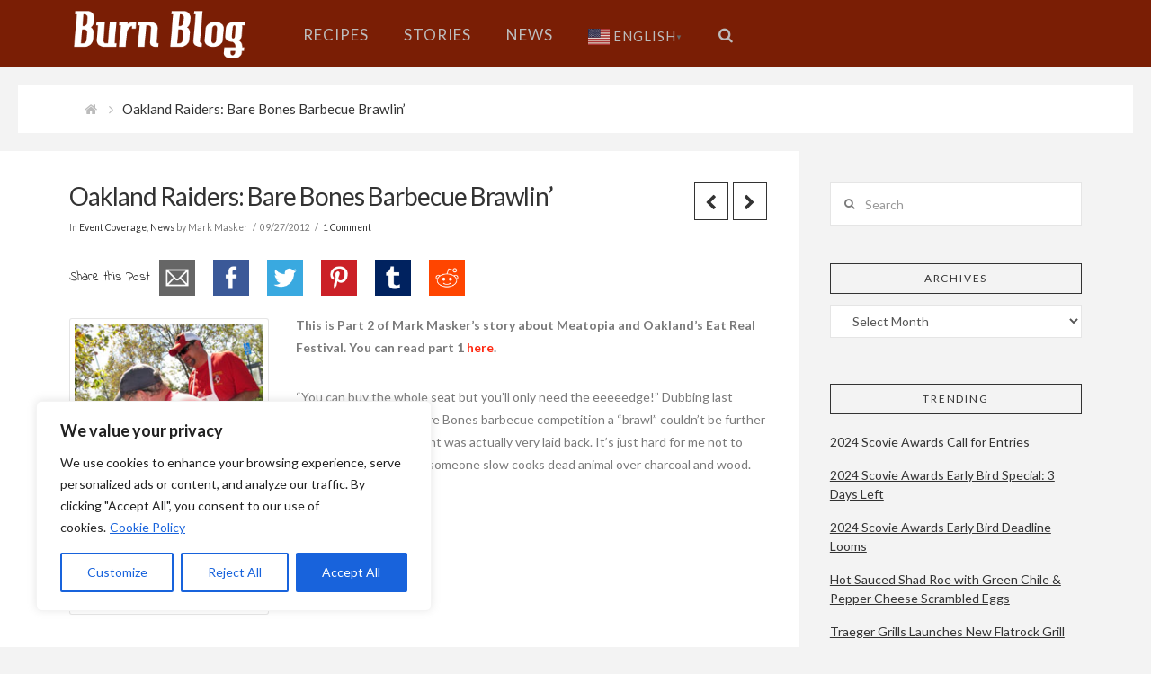

--- FILE ---
content_type: text/html; charset=UTF-8
request_url: https://www.burn-blog.com/4290/oakland-raiders-bare-bones-barbecue-brawlin/
body_size: 60721
content:





<!DOCTYPE html>
<!--[if IE 9]><html class="no-js ie9" dir="ltr" lang="en-US"
	prefix="og: https://ogp.me/ns#" ><![endif]-->
<!--[if gt IE 9]><!--><html class="no-js" dir="ltr" lang="en-US"
	prefix="og: https://ogp.me/ns#" ><!--<![endif]-->

<head>
  
<meta charset="UTF-8">
<meta name="viewport" content="width=device-width, initial-scale=1.0">

<link rel="pingback" href="https://www.burn-blog.com/xmlrpc.php"><link rel="shortcut icon" href="//www.burn-blog.com/wp-content/uploads/2016/01/favicon.ico"><link rel="apple-touch-icon-precomposed" href="//www.burn-blog.com/wp-content/uploads/2015/07/Burn-Blog-Touch-Icon.png"><meta name="msapplication-TileColor" content="#ffffff"><meta name="msapplication-TileImage" content="//www.burn-blog.com/wp-content/uploads/2015/07/Burn-Blog-Title-Icon.png">
		<!-- All in One SEO 4.2.9 - aioseo.com -->
		<title>Oakland Raiders: Bare Bones Barbecue Brawlin’ - Burn Blog</title>
		<meta name="description" content="Competition barbecue goes back to its roots in Oakland." />
		<meta name="robots" content="max-image-preview:large" />
		<link rel="canonical" href="https://www.burn-blog.com/4290/oakland-raiders-bare-bones-barbecue-brawlin/" />
		<meta name="generator" content="All in One SEO (AIOSEO) 4.2.9 " />
		<meta property="og:locale" content="en_US" />
		<meta property="og:site_name" content="Burn Blog - Fiery Foods Recipes, Stories, and News" />
		<meta property="og:type" content="article" />
		<meta property="og:title" content="Oakland Raiders: Bare Bones Barbecue Brawlin’ - Burn Blog" />
		<meta property="og:description" content="Competition barbecue goes back to its roots in Oakland." />
		<meta property="og:url" content="https://www.burn-blog.com/4290/oakland-raiders-bare-bones-barbecue-brawlin/" />
		<meta property="article:published_time" content="2012-09-27T23:58:39+00:00" />
		<meta property="article:modified_time" content="2015-06-25T22:32:14+00:00" />
		<meta name="twitter:card" content="summary_large_image" />
		<meta name="twitter:title" content="Oakland Raiders: Bare Bones Barbecue Brawlin’ - Burn Blog" />
		<meta name="twitter:description" content="Competition barbecue goes back to its roots in Oakland." />
		<script type="application/ld+json" class="aioseo-schema">
			{"@context":"https:\/\/schema.org","@graph":[{"@type":"BlogPosting","@id":"https:\/\/www.burn-blog.com\/4290\/oakland-raiders-bare-bones-barbecue-brawlin\/#blogposting","name":"Oakland Raiders: Bare Bones Barbecue Brawlin\u2019 - Burn Blog","headline":"Oakland Raiders: Bare Bones Barbecue Brawlin&#8217;","author":{"@id":"https:\/\/www.burn-blog.com\/author\/mark-masker\/#author"},"publisher":{"@id":"https:\/\/www.burn-blog.com\/#organization"},"image":{"@type":"ImageObject","url":"https:\/\/www.burn-blog.com\/wp-content\/uploads\/2012\/09\/IMG_3889.jpg","width":230,"height":307},"datePublished":"2012-09-27T23:58:39-06:00","dateModified":"2015-06-25T22:32:14-06:00","inLanguage":"en-US","commentCount":"1","mainEntityOfPage":{"@id":"https:\/\/www.burn-blog.com\/4290\/oakland-raiders-bare-bones-barbecue-brawlin\/#webpage"},"isPartOf":{"@id":"https:\/\/www.burn-blog.com\/4290\/oakland-raiders-bare-bones-barbecue-brawlin\/#webpage"},"articleSection":"Event Coverage, News, bare bones barbecue, bare bones bbq, big bob gibson barbecue, chopped: grill masters, chris lilly, doug keiles, eat real festival, harry stewart, jack london square, lamb ribs competition, meatopia, ribs within, space shuttle endeavour"},{"@type":"BreadcrumbList","@id":"https:\/\/www.burn-blog.com\/4290\/oakland-raiders-bare-bones-barbecue-brawlin\/#breadcrumblist","itemListElement":[{"@type":"ListItem","@id":"https:\/\/www.burn-blog.com\/#listItem","position":1,"item":{"@type":"WebPage","@id":"https:\/\/www.burn-blog.com\/","name":"Home","description":"Fiery Foods Recipes, Stories, and News","url":"https:\/\/www.burn-blog.com\/"},"nextItem":"https:\/\/www.burn-blog.com\/4290\/oakland-raiders-bare-bones-barbecue-brawlin\/#listItem"},{"@type":"ListItem","@id":"https:\/\/www.burn-blog.com\/4290\/oakland-raiders-bare-bones-barbecue-brawlin\/#listItem","position":2,"item":{"@type":"WebPage","@id":"https:\/\/www.burn-blog.com\/4290\/oakland-raiders-bare-bones-barbecue-brawlin\/","name":"Oakland Raiders: Bare Bones Barbecue Brawlin'","description":"Competition barbecue goes back to its roots in Oakland.","url":"https:\/\/www.burn-blog.com\/4290\/oakland-raiders-bare-bones-barbecue-brawlin\/"},"previousItem":"https:\/\/www.burn-blog.com\/#listItem"}]},{"@type":"Organization","@id":"https:\/\/www.burn-blog.com\/#organization","name":"Burn Blog","url":"https:\/\/www.burn-blog.com\/"},{"@type":"Person","@id":"https:\/\/www.burn-blog.com\/author\/mark-masker\/#author","url":"https:\/\/www.burn-blog.com\/author\/mark-masker\/","name":"Mark Masker","image":{"@type":"ImageObject","@id":"https:\/\/www.burn-blog.com\/4290\/oakland-raiders-bare-bones-barbecue-brawlin\/#authorImage","url":"https:\/\/secure.gravatar.com\/avatar\/86c3fdf74e8dadc45aeaf8b3b4069ff8?s=96&d=mm&r=g","width":96,"height":96,"caption":"Mark Masker"}},{"@type":"WebPage","@id":"https:\/\/www.burn-blog.com\/4290\/oakland-raiders-bare-bones-barbecue-brawlin\/#webpage","url":"https:\/\/www.burn-blog.com\/4290\/oakland-raiders-bare-bones-barbecue-brawlin\/","name":"Oakland Raiders: Bare Bones Barbecue Brawlin\u2019 - Burn Blog","description":"Competition barbecue goes back to its roots in Oakland.","inLanguage":"en-US","isPartOf":{"@id":"https:\/\/www.burn-blog.com\/#website"},"breadcrumb":{"@id":"https:\/\/www.burn-blog.com\/4290\/oakland-raiders-bare-bones-barbecue-brawlin\/#breadcrumblist"},"author":{"@id":"https:\/\/www.burn-blog.com\/author\/mark-masker\/#author"},"creator":{"@id":"https:\/\/www.burn-blog.com\/author\/mark-masker\/#author"},"image":{"@type":"ImageObject","url":"https:\/\/www.burn-blog.com\/wp-content\/uploads\/2012\/09\/IMG_3889.jpg","@id":"https:\/\/www.burn-blog.com\/#mainImage","width":230,"height":307},"primaryImageOfPage":{"@id":"https:\/\/www.burn-blog.com\/4290\/oakland-raiders-bare-bones-barbecue-brawlin\/#mainImage"},"datePublished":"2012-09-27T23:58:39-06:00","dateModified":"2015-06-25T22:32:14-06:00"},{"@type":"WebSite","@id":"https:\/\/www.burn-blog.com\/#website","url":"https:\/\/www.burn-blog.com\/","name":"Burn Blog","description":"Fiery Foods Recipes, Stories, and News","inLanguage":"en-US","publisher":{"@id":"https:\/\/www.burn-blog.com\/#organization"}}]}
		</script>
		<!-- All in One SEO -->


            <script data-no-defer="1" data-ezscrex="false" data-cfasync="false" data-pagespeed-no-defer>
                const ctPublicFunctions = {"_ajax_nonce":"45f2a31a7b","_rest_nonce":"ff72ee156c","_ajax_url":"\/wp-admin\/admin-ajax.php","_rest_url":"https:\/\/www.burn-blog.com\/wp-json\/","data__cookies_type":"none","data__ajax_type":"rest","text__wait_for_decoding":"Decoding the contact data, let us a few seconds to finish. Anti-Spam by CleanTalk.","cookiePrefix":""}
            </script>
        
            <script data-no-defer="1" data-ezscrex="false" data-cfasync="false" data-pagespeed-no-defer>
                const ctPublic = {"_ajax_nonce":"45f2a31a7b","settings__forms__check_internal":"0","settings__forms__check_external":"0","settings__forms__search_test":"1","blog_home":"https:\/\/www.burn-blog.com\/","pixel__setting":"3","pixel__enabled":false,"pixel__url":"https:\/\/moderate2.cleantalk.org\/pixel\/3805727493b450f96489f69587fe4e58.gif","data__email_check_before_post":"1","data__cookies_type":"none","data__key_is_ok":true,"data__visible_fields_required":true,"data__to_local_storage":{"apbct_cookies_test":"%7B%22cookies_names%22%3A%5B%22apbct_timestamp%22%2C%22apbct_site_landing_ts%22%5D%2C%22check_value%22%3A%2204436951e0f622fb6fa37bd22d2cb93d%22%7D"}}
            </script>
        <script>                function apbct_attach_event_handler__backend(elem, event, callback) {                    if(typeof window.addEventListener === "function") elem.addEventListener(event, callback);                    else                                                elem.attachEvent(event, callback);                }                apbct_attach_event_handler__backend(document, 'DOMContentLoaded', function(){                    if (typeof apbctLocalStorage === "object" && ctPublic.data__key_is_ok) {                        apbctLocalStorage.set('ct_checkjs', '1941723050', true );                    } else {                        console.log('APBCT ERROR: apbctLocalStorage object is not loaded.');                    }                  });    </script><link rel='dns-prefetch' href='//www.googletagmanager.com' />
<link rel='dns-prefetch' href='//fonts.googleapis.com' />
<link rel='dns-prefetch' href='//maxcdn.bootstrapcdn.com' />
<link rel='dns-prefetch' href='//s.w.org' />
<link rel='dns-prefetch' href='//pagead2.googlesyndication.com' />
<link rel="alternate" type="application/rss+xml" title="Burn Blog &raquo; Feed" href="https://www.burn-blog.com/feed/" />
<link rel="alternate" type="application/rss+xml" title="Burn Blog &raquo; Comments Feed" href="https://www.burn-blog.com/comments/feed/" />
<link rel="alternate" type="application/rss+xml" title="Burn Blog &raquo; Oakland Raiders: Bare Bones Barbecue Brawlin&#8217; Comments Feed" href="https://www.burn-blog.com/4290/oakland-raiders-bare-bones-barbecue-brawlin/feed/" />
		<script type="text/javascript">
			window._wpemojiSettings = {"baseUrl":"https:\/\/s.w.org\/images\/core\/emoji\/12.0.0-1\/72x72\/","ext":".png","svgUrl":"https:\/\/s.w.org\/images\/core\/emoji\/12.0.0-1\/svg\/","svgExt":".svg","source":{"concatemoji":"https:\/\/www.burn-blog.com\/wp-includes\/js\/wp-emoji-release.min.js?ver=5.4.18"}};
			/*! This file is auto-generated */
			!function(e,a,t){var n,r,o,i=a.createElement("canvas"),p=i.getContext&&i.getContext("2d");function s(e,t){var a=String.fromCharCode;p.clearRect(0,0,i.width,i.height),p.fillText(a.apply(this,e),0,0);e=i.toDataURL();return p.clearRect(0,0,i.width,i.height),p.fillText(a.apply(this,t),0,0),e===i.toDataURL()}function c(e){var t=a.createElement("script");t.src=e,t.defer=t.type="text/javascript",a.getElementsByTagName("head")[0].appendChild(t)}for(o=Array("flag","emoji"),t.supports={everything:!0,everythingExceptFlag:!0},r=0;r<o.length;r++)t.supports[o[r]]=function(e){if(!p||!p.fillText)return!1;switch(p.textBaseline="top",p.font="600 32px Arial",e){case"flag":return s([127987,65039,8205,9895,65039],[127987,65039,8203,9895,65039])?!1:!s([55356,56826,55356,56819],[55356,56826,8203,55356,56819])&&!s([55356,57332,56128,56423,56128,56418,56128,56421,56128,56430,56128,56423,56128,56447],[55356,57332,8203,56128,56423,8203,56128,56418,8203,56128,56421,8203,56128,56430,8203,56128,56423,8203,56128,56447]);case"emoji":return!s([55357,56424,55356,57342,8205,55358,56605,8205,55357,56424,55356,57340],[55357,56424,55356,57342,8203,55358,56605,8203,55357,56424,55356,57340])}return!1}(o[r]),t.supports.everything=t.supports.everything&&t.supports[o[r]],"flag"!==o[r]&&(t.supports.everythingExceptFlag=t.supports.everythingExceptFlag&&t.supports[o[r]]);t.supports.everythingExceptFlag=t.supports.everythingExceptFlag&&!t.supports.flag,t.DOMReady=!1,t.readyCallback=function(){t.DOMReady=!0},t.supports.everything||(n=function(){t.readyCallback()},a.addEventListener?(a.addEventListener("DOMContentLoaded",n,!1),e.addEventListener("load",n,!1)):(e.attachEvent("onload",n),a.attachEvent("onreadystatechange",function(){"complete"===a.readyState&&t.readyCallback()})),(n=t.source||{}).concatemoji?c(n.concatemoji):n.wpemoji&&n.twemoji&&(c(n.twemoji),c(n.wpemoji)))}(window,document,window._wpemojiSettings);
		</script>
		<style type="text/css">
img.wp-smiley,
img.emoji {
	display: inline !important;
	border: none !important;
	box-shadow: none !important;
	height: 1em !important;
	width: 1em !important;
	margin: 0 .07em !important;
	vertical-align: -0.1em !important;
	background: none !important;
	padding: 0 !important;
}
</style>
	<link rel='stylesheet' id='wp-block-library-css'  href='https://www.burn-blog.com/wp-includes/css/dist/block-library/style.min.css?ver=5.4.18' type='text/css' media='all' />
<link rel='stylesheet' id='ct_public_css-css'  href='https://www.burn-blog.com/wp-content/plugins/cleantalk-spam-protect/css/cleantalk-public.min.css?ver=6.7' type='text/css' media='all' />
<link rel='stylesheet' id='email-subscribers-css'  href='https://www.burn-blog.com/wp-content/plugins/email-subscribers/lite/public/css/email-subscribers-public.css?ver=5.5.8' type='text/css' media='all' />
<link rel='stylesheet' id='ts_fab_css-css'  href='https://www.burn-blog.com/wp-content/plugins/fancier-author-box/css/ts-fab.min.css?ver=1.4' type='text/css' media='all' />
<link rel='stylesheet' id='simple-share-buttons-adder-indie-css'  href='//fonts.googleapis.com/css?family=Indie+Flower&#038;ver=5.4.18' type='text/css' media='all' />
<link rel='stylesheet' id='simple-share-buttons-adder-font-awesome-css'  href='//maxcdn.bootstrapcdn.com/font-awesome/4.3.0/css/font-awesome.min.css?ver=5.4.18' type='text/css' media='all' />
<link rel='stylesheet' id='wpurp_style_minified-css'  href='https://www.burn-blog.com/wp-content/plugins/wp-ultimate-recipe/assets/wpurp-public-forced.css?ver=3.12.8' type='text/css' media='all' />
<link rel='stylesheet' id='wpurp_style1-css'  href='https://www.burn-blog.com/wp-content/plugins/wp-ultimate-recipe/vendor/font-awesome/css/font-awesome.min.css?ver=3.12.8' type='text/css' media='all' />
<link rel='stylesheet' id='wpurp_style2-css'  href='https://fonts.googleapis.com/css?family=Open+Sans&#038;ver=3.12.8' type='text/css' media='all' />
<link rel='stylesheet' id='x-stack-css'  href='https://www.burn-blog.com/wp-content/themes/x/framework/css/site/stacks/ethos.css?ver=4.1.0' type='text/css' media='all' />
<link rel='stylesheet' id='x-child-css'  href='https://www.burn-blog.com/wp-content/themes/x-child/style.css?ver=4.1.0' type='text/css' media='all' />
<link rel='stylesheet' id='x-font-custom-css'  href='//fonts.googleapis.com/css?family=Lato%3A400%2C400italic%2C700%2C700italic%7CLato%3A400%7CLato%3A400%7CLato%3A400&#038;subset=latin%2Clatin-ext&#038;ver=4.1.0' type='text/css' media='all' />
<link rel='stylesheet' id='x-fa-icon-classes-css'  href='https://www.burn-blog.com/wp-content/plugins/cornerstone/assets/css/site/fa-icon-classes.css?ver=1.2.0' type='text/css' media='all' />
<link rel='stylesheet' id='yarpp-thumbnails-css'  href='https://www.burn-blog.com/wp-content/plugins/yet-another-related-posts-plugin/style/styles_thumbnails.css?ver=5.30.1' type='text/css' media='all' />
<style id='yarpp-thumbnails-inline-css' type='text/css'>
.yarpp-thumbnails-horizontal .yarpp-thumbnail {width: 130px;height: 170px;margin: 5px;margin-left: 0px;}.yarpp-thumbnail > img, .yarpp-thumbnail-default {width: 120px;height: 120px;margin: 5px;}.yarpp-thumbnails-horizontal .yarpp-thumbnail-title {margin: 7px;margin-top: 0px;width: 120px;}.yarpp-thumbnail-default > img {min-height: 120px;min-width: 120px;}
</style>
<script type='text/javascript'>
/* <![CDATA[ */
var _ckyConfig = {"_ipData":[],"_assetsURL":"https:\/\/www.burn-blog.com\/wp-content\/plugins\/cookie-law-info\/lite\/frontend\/images\/","_publicURL":"https:\/\/www.burn-blog.com","_expiry":"365","_categories":[{"name":"Necessary","slug":"necessary","isNecessary":true,"ccpaDoNotSell":true,"cookies":[],"active":true,"defaultConsent":{"gdpr":true,"ccpa":true}},{"name":"Functional","slug":"functional","isNecessary":false,"ccpaDoNotSell":true,"cookies":[],"active":true,"defaultConsent":{"gdpr":false,"ccpa":false}},{"name":"Analytics","slug":"analytics","isNecessary":false,"ccpaDoNotSell":true,"cookies":[],"active":true,"defaultConsent":{"gdpr":false,"ccpa":false}},{"name":"Performance","slug":"performance","isNecessary":false,"ccpaDoNotSell":true,"cookies":[],"active":true,"defaultConsent":{"gdpr":false,"ccpa":false}},{"name":"Advertisement","slug":"advertisement","isNecessary":false,"ccpaDoNotSell":true,"cookies":[],"active":true,"defaultConsent":{"gdpr":false,"ccpa":false}}],"_activeLaw":"gdpr","_rootDomain":"","_block":"1","_showBanner":"1","_bannerConfig":{"settings":{"type":"box","position":"bottom-left","applicableLaw":"gdpr"},"behaviours":{"reloadBannerOnAccept":false,"loadAnalyticsByDefault":false,"animations":{"onLoad":"animate","onHide":"sticky"}},"config":{"revisitConsent":{"status":true,"tag":"revisit-consent","position":"bottom-left","meta":{"url":"#"},"styles":{"background-color":"#0056A7"},"elements":{"title":{"type":"text","tag":"revisit-consent-title","status":true,"styles":{"color":"#0056a7"}}}},"preferenceCenter":{"toggle":{"status":true,"tag":"detail-category-toggle","type":"toggle","states":{"active":{"styles":{"background-color":"#1863DC"}},"inactive":{"styles":{"background-color":"#D0D5D2"}}}}},"categoryPreview":{"status":false,"toggle":{"status":true,"tag":"detail-category-preview-toggle","type":"toggle","states":{"active":{"styles":{"background-color":"#1863DC"}},"inactive":{"styles":{"background-color":"#D0D5D2"}}}}},"videoPlaceholder":{"status":true,"styles":{"background-color":"#000000","border-color":"#000000","color":"#ffffff"}},"readMore":{"status":true,"tag":"readmore-button","type":"link","meta":{"noFollow":true,"newTab":true},"styles":{"color":"#1863DC","background-color":"transparent","border-color":"transparent"}},"auditTable":{"status":true},"optOption":{"status":true,"toggle":{"status":true,"tag":"optout-option-toggle","type":"toggle","states":{"active":{"styles":{"background-color":"#1863dc"}},"inactive":{"styles":{"background-color":"#FFFFFF"}}}}}}},"_version":"3.0.8","_logConsent":"1","_tags":[{"tag":"accept-button","styles":{"color":"#FFFFFF","background-color":"#1863DC","border-color":"#1863DC"}},{"tag":"reject-button","styles":{"color":"#1863DC","background-color":"transparent","border-color":"#1863DC"}},{"tag":"settings-button","styles":{"color":"#1863DC","background-color":"transparent","border-color":"#1863DC"}},{"tag":"readmore-button","styles":{"color":"#1863DC","background-color":"transparent","border-color":"transparent"}},{"tag":"donotsell-button","styles":{"color":"#1863DC","background-color":"transparent","border-color":"transparent"}},{"tag":"accept-button","styles":{"color":"#FFFFFF","background-color":"#1863DC","border-color":"#1863DC"}},{"tag":"revisit-consent","styles":{"background-color":"#0056A7"}}],"_shortCodes":[{"key":"cky_readmore","content":"<a href=\"https:\/\/www.burn-blog.com\/privacy-policy\/\" class=\"cky-policy\" aria-label=\"Cookie Policy\" target=\"_blank\" rel=\"noopener\" data-cky-tag=\"readmore-button\">Cookie Policy<\/a>","tag":"readmore-button","status":true,"attributes":{"rel":"nofollow","target":"_blank"}},{"key":"cky_show_desc","content":"<button class=\"cky-show-desc-btn\" data-cky-tag=\"show-desc-button\" aria-label=\"Show more\">Show more<\/button>","tag":"show-desc-button","status":true,"attributes":[]},{"key":"cky_hide_desc","content":"<button class=\"cky-show-desc-btn\" data-cky-tag=\"hide-desc-button\" aria-label=\"Show less\">Show less<\/button>","tag":"hide-desc-button","status":true,"attributes":[]},{"key":"cky_category_toggle_label","content":"[cky_{{status}}_category_label] [cky_preference_{{category_slug}}_title]","tag":"","status":true,"attributes":[]},{"key":"cky_enable_category_label","content":"Enable","tag":"","status":true,"attributes":[]},{"key":"cky_disable_category_label","content":"Disable","tag":"","status":true,"attributes":[]},{"key":"cky_video_placeholder","content":"<div class=\"video-placeholder-normal\" data-cky-tag=\"video-placeholder\" id=\"[UNIQUEID]\"><p class=\"video-placeholder-text-normal\" data-cky-tag=\"placeholder-title\">Please accept cookies to access this content<\/p><\/div>","tag":"","status":true,"attributes":[]},{"key":"cky_enable_optout_label","content":"Enable","tag":"","status":true,"attributes":[]},{"key":"cky_disable_optout_label","content":"Disable","tag":"","status":true,"attributes":[]},{"key":"cky_optout_toggle_label","content":"[cky_{{status}}_optout_label] [cky_optout_option_title]","tag":"","status":true,"attributes":[]},{"key":"cky_optout_option_title","content":"Do Not Sell or Share My Personal Information","tag":"","status":true,"attributes":[]},{"key":"cky_optout_close_label","content":"Close","tag":"","status":true,"attributes":[]}],"_rtl":"","_providersToBlock":[]};
var _ckyStyles = {"css":".cky-overlay{background: #000000; opacity: 0.4; position: fixed; top: 0; left: 0; width: 100%; height: 100%; z-index: 99999999;}.cky-hide{display: none;}.cky-btn-revisit-wrapper{display: flex; align-items: center; justify-content: center; background: #0056a7; width: 45px; height: 45px; border-radius: 50%; position: fixed; z-index: 999999; cursor: pointer;}.cky-revisit-bottom-left{bottom: 15px; left: 15px;}.cky-revisit-bottom-right{bottom: 15px; right: 15px;}.cky-btn-revisit-wrapper .cky-btn-revisit{display: flex; align-items: center; justify-content: center; background: none; border: none; cursor: pointer; position: relative; margin: 0; padding: 0;}.cky-btn-revisit-wrapper .cky-btn-revisit img{max-width: fit-content; margin: 0; height: 30px; width: 30px;}.cky-revisit-bottom-left:hover::before{content: attr(data-tooltip); position: absolute; background: #4e4b66; color: #ffffff; left: calc(100% + 7px); font-size: 12px; line-height: 16px; width: max-content; padding: 4px 8px; border-radius: 4px;}.cky-revisit-bottom-left:hover::after{position: absolute; content: \"\"; border: 5px solid transparent; left: calc(100% + 2px); border-left-width: 0; border-right-color: #4e4b66;}.cky-revisit-bottom-right:hover::before{content: attr(data-tooltip); position: absolute; background: #4e4b66; color: #ffffff; right: calc(100% + 7px); font-size: 12px; line-height: 16px; width: max-content; padding: 4px 8px; border-radius: 4px;}.cky-revisit-bottom-right:hover::after{position: absolute; content: \"\"; border: 5px solid transparent; right: calc(100% + 2px); border-right-width: 0; border-left-color: #4e4b66;}.cky-revisit-hide{display: none;}.cky-consent-container{position: fixed; width: 440px; box-sizing: border-box; z-index: 9999999; border-radius: 6px;}.cky-consent-container .cky-consent-bar{background: #ffffff; border: 1px solid; padding: 20px 26px; box-shadow: 0 -1px 10px 0 #acabab4d; border-radius: 6px;}.cky-box-bottom-left{bottom: 40px; left: 40px;}.cky-box-bottom-right{bottom: 40px; right: 40px;}.cky-box-top-left{top: 40px; left: 40px;}.cky-box-top-right{top: 40px; right: 40px;}.cky-custom-brand-logo-wrapper .cky-custom-brand-logo{width: 100px; height: auto; margin: 0 0 12px 0;}.cky-notice .cky-title{color: #212121; font-weight: 700; font-size: 18px; line-height: 24px; margin: 0 0 12px 0;}.cky-notice-des *,.cky-preference-content-wrapper *,.cky-accordion-header-des *,.cky-gpc-wrapper .cky-gpc-desc *{font-size: 14px;}.cky-notice-des{color: #212121; font-size: 14px; line-height: 24px; font-weight: 400;}.cky-notice-des img{height: 25px; width: 25px;}.cky-consent-bar .cky-notice-des p,.cky-gpc-wrapper .cky-gpc-desc p,.cky-preference-body-wrapper .cky-preference-content-wrapper p,.cky-accordion-header-wrapper .cky-accordion-header-des p,.cky-cookie-des-table li div:last-child p{color: inherit; margin-top: 0;}.cky-notice-des P:last-child,.cky-preference-content-wrapper p:last-child,.cky-cookie-des-table li div:last-child p:last-child,.cky-gpc-wrapper .cky-gpc-desc p:last-child{margin-bottom: 0;}.cky-notice-des a.cky-policy,.cky-notice-des button.cky-policy{font-size: 14px; color: #1863dc; white-space: nowrap; cursor: pointer; background: transparent; border: 1px solid; text-decoration: underline;}.cky-notice-des button.cky-policy{padding: 0;}.cky-notice-des a.cky-policy:focus-visible,.cky-notice-des button.cky-policy:focus-visible,.cky-preference-content-wrapper .cky-show-desc-btn:focus-visible,.cky-accordion-header .cky-accordion-btn:focus-visible,.cky-preference-header .cky-btn-close:focus-visible,.cky-switch input[type=\"checkbox\"]:focus-visible,.cky-footer-wrapper a:focus-visible,.cky-btn:focus-visible{outline: 2px solid #1863dc; outline-offset: 2px;}.cky-btn:focus:not(:focus-visible),.cky-accordion-header .cky-accordion-btn:focus:not(:focus-visible),.cky-preference-content-wrapper .cky-show-desc-btn:focus:not(:focus-visible),.cky-btn-revisit-wrapper .cky-btn-revisit:focus:not(:focus-visible),.cky-preference-header .cky-btn-close:focus:not(:focus-visible),.cky-consent-bar .cky-banner-btn-close:focus:not(:focus-visible){outline: 0;}button.cky-show-desc-btn:not(:hover):not(:active){color: #1863dc; background: transparent;}button.cky-accordion-btn:not(:hover):not(:active),button.cky-banner-btn-close:not(:hover):not(:active),button.cky-btn-revisit:not(:hover):not(:active),button.cky-btn-close:not(:hover):not(:active){background: transparent;}.cky-consent-bar button:hover,.cky-modal.cky-modal-open button:hover,.cky-consent-bar button:focus,.cky-modal.cky-modal-open button:focus{text-decoration: none;}.cky-notice-btn-wrapper{display: flex; justify-content: flex-start; align-items: center; flex-wrap: wrap; margin-top: 16px;}.cky-notice-btn-wrapper .cky-btn{text-shadow: none; box-shadow: none;}.cky-btn{flex: auto; max-width: 100%; font-size: 14px; font-family: inherit; line-height: 24px; padding: 8px; font-weight: 500; margin: 0 8px 0 0; border-radius: 2px; cursor: pointer; text-align: center; text-transform: none; min-height: 0;}.cky-btn:hover{opacity: 0.8;}.cky-btn-customize{color: #1863dc; background: transparent; border: 2px solid #1863dc;}.cky-btn-reject{color: #1863dc; background: transparent; border: 2px solid #1863dc;}.cky-btn-accept{background: #1863dc; color: #ffffff; border: 2px solid #1863dc;}.cky-btn:last-child{margin-right: 0;}@media (max-width: 576px){.cky-box-bottom-left{bottom: 0; left: 0;}.cky-box-bottom-right{bottom: 0; right: 0;}.cky-box-top-left{top: 0; left: 0;}.cky-box-top-right{top: 0; right: 0;}}@media (max-width: 440px){.cky-box-bottom-left, .cky-box-bottom-right, .cky-box-top-left, .cky-box-top-right{width: 100%; max-width: 100%;}.cky-consent-container .cky-consent-bar{padding: 20px 0;}.cky-custom-brand-logo-wrapper, .cky-notice .cky-title, .cky-notice-des, .cky-notice-btn-wrapper{padding: 0 24px;}.cky-notice-des{max-height: 40vh; overflow-y: scroll;}.cky-notice-btn-wrapper{flex-direction: column; margin-top: 0;}.cky-btn{width: 100%; margin: 10px 0 0 0;}.cky-notice-btn-wrapper .cky-btn-customize{order: 2;}.cky-notice-btn-wrapper .cky-btn-reject{order: 3;}.cky-notice-btn-wrapper .cky-btn-accept{order: 1; margin-top: 16px;}}@media (max-width: 352px){.cky-notice .cky-title{font-size: 16px;}.cky-notice-des *{font-size: 12px;}.cky-notice-des, .cky-btn{font-size: 12px;}}.cky-modal.cky-modal-open{display: flex; visibility: visible; -webkit-transform: translate(-50%, -50%); -moz-transform: translate(-50%, -50%); -ms-transform: translate(-50%, -50%); -o-transform: translate(-50%, -50%); transform: translate(-50%, -50%); top: 50%; left: 50%; transition: all 1s ease;}.cky-modal{box-shadow: 0 32px 68px rgba(0, 0, 0, 0.3); margin: 0 auto; position: fixed; max-width: 100%; background: #ffffff; top: 50%; box-sizing: border-box; border-radius: 6px; z-index: 999999999; color: #212121; -webkit-transform: translate(-50%, 100%); -moz-transform: translate(-50%, 100%); -ms-transform: translate(-50%, 100%); -o-transform: translate(-50%, 100%); transform: translate(-50%, 100%); visibility: hidden; transition: all 0s ease;}.cky-preference-center{max-height: 79vh; overflow: hidden; width: 845px; overflow: hidden; flex: 1 1 0; display: flex; flex-direction: column; border-radius: 6px;}.cky-preference-header{display: flex; align-items: center; justify-content: space-between; padding: 22px 24px; border-bottom: 1px solid;}.cky-preference-header .cky-preference-title{font-size: 18px; font-weight: 700; line-height: 24px;}.cky-preference-header .cky-btn-close{margin: 0; cursor: pointer; vertical-align: middle; padding: 0; background: none; border: none; width: auto; height: auto; min-height: 0; line-height: 0; text-shadow: none; box-shadow: none;}.cky-preference-header .cky-btn-close img{margin: 0; height: 10px; width: 10px;}.cky-preference-body-wrapper{padding: 0 24px; flex: 1; overflow: auto; box-sizing: border-box;}.cky-preference-content-wrapper,.cky-gpc-wrapper .cky-gpc-desc{font-size: 14px; line-height: 24px; font-weight: 400; padding: 12px 0;}.cky-preference-content-wrapper{border-bottom: 1px solid;}.cky-preference-content-wrapper img{height: 25px; width: 25px;}.cky-preference-content-wrapper .cky-show-desc-btn{font-size: 14px; font-family: inherit; color: #1863dc; text-decoration: none; line-height: 24px; padding: 0; margin: 0; white-space: nowrap; cursor: pointer; background: transparent; border-color: transparent; text-transform: none; min-height: 0; text-shadow: none; box-shadow: none;}.cky-accordion-wrapper{margin-bottom: 10px;}.cky-accordion{border-bottom: 1px solid;}.cky-accordion:last-child{border-bottom: none;}.cky-accordion .cky-accordion-item{display: flex; margin-top: 10px;}.cky-accordion .cky-accordion-body{display: none;}.cky-accordion.cky-accordion-active .cky-accordion-body{display: block; padding: 0 22px; margin-bottom: 16px;}.cky-accordion-header-wrapper{cursor: pointer; width: 100%;}.cky-accordion-item .cky-accordion-header{display: flex; justify-content: space-between; align-items: center;}.cky-accordion-header .cky-accordion-btn{font-size: 16px; font-family: inherit; color: #212121; line-height: 24px; background: none; border: none; font-weight: 700; padding: 0; margin: 0; cursor: pointer; text-transform: none; min-height: 0; text-shadow: none; box-shadow: none;}.cky-accordion-header .cky-always-active{color: #008000; font-weight: 600; line-height: 24px; font-size: 14px;}.cky-accordion-header-des{font-size: 14px; line-height: 24px; margin: 10px 0 16px 0;}.cky-accordion-chevron{margin-right: 22px; position: relative; cursor: pointer;}.cky-accordion-chevron-hide{display: none;}.cky-accordion .cky-accordion-chevron i::before{content: \"\"; position: absolute; border-right: 1.4px solid; border-bottom: 1.4px solid; border-color: inherit; height: 6px; width: 6px; -webkit-transform: rotate(-45deg); -moz-transform: rotate(-45deg); -ms-transform: rotate(-45deg); -o-transform: rotate(-45deg); transform: rotate(-45deg); transition: all 0.2s ease-in-out; top: 8px;}.cky-accordion.cky-accordion-active .cky-accordion-chevron i::before{-webkit-transform: rotate(45deg); -moz-transform: rotate(45deg); -ms-transform: rotate(45deg); -o-transform: rotate(45deg); transform: rotate(45deg);}.cky-audit-table{background: #f4f4f4; border-radius: 6px;}.cky-audit-table .cky-empty-cookies-text{color: inherit; font-size: 12px; line-height: 24px; margin: 0; padding: 10px;}.cky-audit-table .cky-cookie-des-table{font-size: 12px; line-height: 24px; font-weight: normal; padding: 15px 10px; border-bottom: 1px solid; border-bottom-color: inherit; margin: 0;}.cky-audit-table .cky-cookie-des-table:last-child{border-bottom: none;}.cky-audit-table .cky-cookie-des-table li{list-style-type: none; display: flex; padding: 3px 0;}.cky-audit-table .cky-cookie-des-table li:first-child{padding-top: 0;}.cky-cookie-des-table li div:first-child{width: 100px; font-weight: 600; word-break: break-word; word-wrap: break-word;}.cky-cookie-des-table li div:last-child{flex: 1; word-break: break-word; word-wrap: break-word; margin-left: 8px;}.cky-footer-shadow{display: block; width: 100%; height: 40px; background: linear-gradient(180deg, rgba(255, 255, 255, 0) 0%, #ffffff 100%); position: absolute; bottom: calc(100% - 1px);}.cky-footer-wrapper{position: relative;}.cky-prefrence-btn-wrapper{display: flex; flex-wrap: wrap; align-items: center; justify-content: center; padding: 22px 24px; border-top: 1px solid;}.cky-prefrence-btn-wrapper .cky-btn{flex: auto; max-width: 100%; text-shadow: none; box-shadow: none;}.cky-btn-preferences{color: #1863dc; background: transparent; border: 2px solid #1863dc;}.cky-preference-header,.cky-preference-body-wrapper,.cky-preference-content-wrapper,.cky-accordion-wrapper,.cky-accordion,.cky-accordion-wrapper,.cky-footer-wrapper,.cky-prefrence-btn-wrapper{border-color: inherit;}@media (max-width: 845px){.cky-modal{max-width: calc(100% - 16px);}}@media (max-width: 576px){.cky-modal{max-width: 100%;}.cky-preference-center{max-height: 100vh;}.cky-prefrence-btn-wrapper{flex-direction: column;}.cky-accordion.cky-accordion-active .cky-accordion-body{padding-right: 0;}.cky-prefrence-btn-wrapper .cky-btn{width: 100%; margin: 10px 0 0 0;}.cky-prefrence-btn-wrapper .cky-btn-reject{order: 3;}.cky-prefrence-btn-wrapper .cky-btn-accept{order: 1; margin-top: 0;}.cky-prefrence-btn-wrapper .cky-btn-preferences{order: 2;}}@media (max-width: 425px){.cky-accordion-chevron{margin-right: 15px;}.cky-notice-btn-wrapper{margin-top: 0;}.cky-accordion.cky-accordion-active .cky-accordion-body{padding: 0 15px;}}@media (max-width: 352px){.cky-preference-header .cky-preference-title{font-size: 16px;}.cky-preference-header{padding: 16px 24px;}.cky-preference-content-wrapper *, .cky-accordion-header-des *{font-size: 12px;}.cky-preference-content-wrapper, .cky-preference-content-wrapper .cky-show-more, .cky-accordion-header .cky-always-active, .cky-accordion-header-des, .cky-preference-content-wrapper .cky-show-desc-btn, .cky-notice-des a.cky-policy{font-size: 12px;}.cky-accordion-header .cky-accordion-btn{font-size: 14px;}}.cky-switch{display: flex;}.cky-switch input[type=\"checkbox\"]{position: relative; width: 44px; height: 24px; margin: 0; background: #d0d5d2; -webkit-appearance: none; border-radius: 50px; cursor: pointer; outline: 0; border: none; top: 0;}.cky-switch input[type=\"checkbox\"]:checked{background: #1863dc;}.cky-switch input[type=\"checkbox\"]:before{position: absolute; content: \"\"; height: 20px; width: 20px; left: 2px; bottom: 2px; border-radius: 50%; background-color: white; -webkit-transition: 0.4s; transition: 0.4s; margin: 0;}.cky-switch input[type=\"checkbox\"]:after{display: none;}.cky-switch input[type=\"checkbox\"]:checked:before{-webkit-transform: translateX(20px); -ms-transform: translateX(20px); transform: translateX(20px);}@media (max-width: 425px){.cky-switch input[type=\"checkbox\"]{width: 38px; height: 21px;}.cky-switch input[type=\"checkbox\"]:before{height: 17px; width: 17px;}.cky-switch input[type=\"checkbox\"]:checked:before{-webkit-transform: translateX(17px); -ms-transform: translateX(17px); transform: translateX(17px);}}.cky-consent-bar .cky-banner-btn-close{position: absolute; right: 9px; top: 5px; background: none; border: none; cursor: pointer; padding: 0; margin: 0; min-height: 0; line-height: 0; height: auto; width: auto; text-shadow: none; box-shadow: none;}.cky-consent-bar .cky-banner-btn-close img{height: 9px; width: 9px; margin: 0;}.cky-notice-group{font-size: 14px; line-height: 24px; font-weight: 400; color: #212121;}.cky-notice-btn-wrapper .cky-btn-do-not-sell{font-size: 14px; line-height: 24px; padding: 6px 0; margin: 0; font-weight: 500; background: none; border-radius: 2px; border: none; white-space: nowrap; cursor: pointer; text-align: left; color: #1863dc; background: transparent; border-color: transparent; box-shadow: none; text-shadow: none;}.cky-consent-bar .cky-banner-btn-close:focus-visible,.cky-notice-btn-wrapper .cky-btn-do-not-sell:focus-visible,.cky-opt-out-btn-wrapper .cky-btn:focus-visible,.cky-opt-out-checkbox-wrapper input[type=\"checkbox\"].cky-opt-out-checkbox:focus-visible{outline: 2px solid #1863dc; outline-offset: 2px;}@media (max-width: 440px){.cky-consent-container{width: 100%;}}@media (max-width: 352px){.cky-notice-des a.cky-policy, .cky-notice-btn-wrapper .cky-btn-do-not-sell{font-size: 12px;}}.cky-opt-out-wrapper{padding: 12px 0;}.cky-opt-out-wrapper .cky-opt-out-checkbox-wrapper{display: flex; align-items: center;}.cky-opt-out-checkbox-wrapper .cky-opt-out-checkbox-label{font-size: 16px; font-weight: 700; line-height: 24px; margin: 0 0 0 12px; cursor: pointer;}.cky-opt-out-checkbox-wrapper input[type=\"checkbox\"].cky-opt-out-checkbox{background-color: #ffffff; border: 1px solid black; width: 20px; height: 18.5px; margin: 0; -webkit-appearance: none; position: relative; display: flex; align-items: center; justify-content: center; border-radius: 2px; cursor: pointer;}.cky-opt-out-checkbox-wrapper input[type=\"checkbox\"].cky-opt-out-checkbox:checked{background-color: #1863dc; border: none;}.cky-opt-out-checkbox-wrapper input[type=\"checkbox\"].cky-opt-out-checkbox:checked::after{left: 6px; bottom: 4px; width: 7px; height: 13px; border: solid #ffffff; border-width: 0 3px 3px 0; border-radius: 2px; -webkit-transform: rotate(45deg); -ms-transform: rotate(45deg); transform: rotate(45deg); content: \"\"; position: absolute; box-sizing: border-box;}.cky-opt-out-checkbox-wrapper.cky-disabled .cky-opt-out-checkbox-label,.cky-opt-out-checkbox-wrapper.cky-disabled input[type=\"checkbox\"].cky-opt-out-checkbox{cursor: no-drop;}.cky-gpc-wrapper{margin: 0 0 0 32px;}.cky-footer-wrapper .cky-opt-out-btn-wrapper{display: flex; flex-wrap: wrap; align-items: center; justify-content: center; padding: 22px 24px;}.cky-opt-out-btn-wrapper .cky-btn{flex: auto; max-width: 100%; text-shadow: none; box-shadow: none;}.cky-opt-out-btn-wrapper .cky-btn-cancel{border: 1px solid #dedfe0; background: transparent; color: #858585;}.cky-opt-out-btn-wrapper .cky-btn-confirm{background: #1863dc; color: #ffffff; border: 1px solid #1863dc;}@media (max-width: 352px){.cky-opt-out-checkbox-wrapper .cky-opt-out-checkbox-label{font-size: 14px;}.cky-gpc-wrapper .cky-gpc-desc, .cky-gpc-wrapper .cky-gpc-desc *{font-size: 12px;}.cky-opt-out-checkbox-wrapper input[type=\"checkbox\"].cky-opt-out-checkbox{width: 16px; height: 16px;}.cky-opt-out-checkbox-wrapper input[type=\"checkbox\"].cky-opt-out-checkbox:checked::after{left: 5px; bottom: 4px; width: 3px; height: 9px;}.cky-gpc-wrapper{margin: 0 0 0 28px;}}.video-placeholder-youtube{background-size: 100% 100%; background-position: center; background-repeat: no-repeat; background-color: #b2b0b059; position: relative; display: flex; align-items: center; justify-content: center; max-width: 100%;}.video-placeholder-text-youtube{text-align: center; align-items: center; padding: 10px 16px; background-color: #000000cc; color: #ffffff; border: 1px solid; border-radius: 2px; cursor: pointer;}.video-placeholder-normal{background-image: url(\"\/wp-content\/plugins\/cookie-law-info\/lite\/frontend\/images\/placeholder.svg\"); background-size: 80px; background-position: center; background-repeat: no-repeat; background-color: #b2b0b059; position: relative; display: flex; align-items: flex-end; justify-content: center; max-width: 100%;}.video-placeholder-text-normal{align-items: center; padding: 10px 16px; text-align: center; border: 1px solid; border-radius: 2px; cursor: pointer;}.cky-rtl{direction: rtl; text-align: right;}.cky-rtl .cky-banner-btn-close{left: 9px; right: auto;}.cky-rtl .cky-notice-btn-wrapper .cky-btn:last-child{margin-right: 8px;}.cky-rtl .cky-notice-btn-wrapper .cky-btn:first-child{margin-right: 0;}.cky-rtl .cky-notice-btn-wrapper{margin-left: 0; margin-right: 15px;}.cky-rtl .cky-prefrence-btn-wrapper .cky-btn{margin-right: 8px;}.cky-rtl .cky-prefrence-btn-wrapper .cky-btn:first-child{margin-right: 0;}.cky-rtl .cky-accordion .cky-accordion-chevron i::before{border: none; border-left: 1.4px solid; border-top: 1.4px solid; left: 12px;}.cky-rtl .cky-accordion.cky-accordion-active .cky-accordion-chevron i::before{-webkit-transform: rotate(-135deg); -moz-transform: rotate(-135deg); -ms-transform: rotate(-135deg); -o-transform: rotate(-135deg); transform: rotate(-135deg);}@media (max-width: 768px){.cky-rtl .cky-notice-btn-wrapper{margin-right: 0;}}@media (max-width: 576px){.cky-rtl .cky-notice-btn-wrapper .cky-btn:last-child{margin-right: 0;}.cky-rtl .cky-prefrence-btn-wrapper .cky-btn{margin-right: 0;}.cky-rtl .cky-accordion.cky-accordion-active .cky-accordion-body{padding: 0 22px 0 0;}}@media (max-width: 425px){.cky-rtl .cky-accordion.cky-accordion-active .cky-accordion-body{padding: 0 15px 0 0;}}.cky-rtl .cky-opt-out-btn-wrapper .cky-btn{margin-right: 12px;}.cky-rtl .cky-opt-out-btn-wrapper .cky-btn:first-child{margin-right: 0;}.cky-rtl .cky-opt-out-checkbox-wrapper .cky-opt-out-checkbox-label{margin: 0 12px 0 0;}"};
/* ]]> */
</script>
<script type='text/javascript' src='https://www.burn-blog.com/wp-content/plugins/cookie-law-info/lite/frontend/js/script.min.js?ver=3.0.8'></script>
<script type='text/javascript' src='https://www.burn-blog.com/wp-includes/js/jquery/jquery.js?ver=1.12.4-wp'></script>
<script type='text/javascript' src='https://www.burn-blog.com/wp-includes/js/jquery/jquery-migrate.min.js?ver=1.4.1'></script>
<script type='text/javascript' data-pagespeed-no-defer src='https://www.burn-blog.com/wp-content/plugins/cleantalk-spam-protect/js/apbct-public-bundle.min.js?ver=6.7'></script>
<script type='text/javascript' src='https://www.burn-blog.com/wp-content/plugins/fancier-author-box/js/ts-fab.min.js?ver=1.4'></script>
<script type='text/javascript' src='https://www.burn-blog.com/wp-content/themes/x/framework/js/dist/site/x-head.min.js?ver=4.1.0'></script>
<script type='text/javascript' src='https://www.burn-blog.com/wp-content/plugins/cornerstone/assets/js/dist/site/cs-head.min.js?ver=1.2.0'></script>

<!-- Google Analytics snippet added by Site Kit -->
<script type='text/javascript' src='https://www.googletagmanager.com/gtag/js?id=UA-263342244-1' async></script>
<script type='text/javascript'>
window.dataLayer = window.dataLayer || [];function gtag(){dataLayer.push(arguments);}
gtag('set', 'linker', {"domains":["www.burn-blog.com"]} );
gtag("js", new Date());
gtag("set", "developer_id.dZTNiMT", true);
gtag("config", "UA-263342244-1", {"anonymize_ip":true});
gtag("config", "G-E76H4TE242");
</script>

<!-- End Google Analytics snippet added by Site Kit -->
<link rel='https://api.w.org/' href='https://www.burn-blog.com/wp-json/' />
<link rel='shortlink' href='https://www.burn-blog.com/?p=4290' />
<link rel="alternate" type="application/json+oembed" href="https://www.burn-blog.com/wp-json/oembed/1.0/embed?url=https%3A%2F%2Fwww.burn-blog.com%2F4290%2Foakland-raiders-bare-bones-barbecue-brawlin%2F" />
<link rel="alternate" type="text/xml+oembed" href="https://www.burn-blog.com/wp-json/oembed/1.0/embed?url=https%3A%2F%2Fwww.burn-blog.com%2F4290%2Foakland-raiders-bare-bones-barbecue-brawlin%2F&#038;format=xml" />
<style id="cky-style-inline">[data-cky-tag]{visibility:hidden;}</style>	<style>
	.ts-fab-list li a { background-color: #bfc0c2; border: 1px solid #bfc0c2; color: #00000; }
	.ts-fab-list li.active a { background-color: #f3f3f3; border: 1px solid #f3f3f3; color: #000000; }
	.ts-fab-tab { background-color: #f3f3f3; border: 2px solid #f3f3f3; color: #000000; }
	</style>
	<meta name="generator" content="Site Kit by Google 1.96.0" /><meta property="og:site_name" content="Burn Blog"><meta property="og:title" content="Oakland Raiders: Bare Bones Barbecue Brawlin&#8217;"><meta property="og:description" content="This is Part 2 of Mark Masker's story about Meatopia and Oakland's Eat Real Festival. You can read part 1 here. “You can buy the whole seat but you'll only need the eeeeedge!” Dubbing last&hellip;"><meta property="og:image" content="https://www.burn-blog.com/wp-content/uploads/2012/09/IMG_3889.jpg"><meta property="og:url" content="https://www.burn-blog.com/4290/oakland-raiders-bare-bones-barbecue-brawlin/"><meta property="og:type" content="article">
<!-- Google AdSense snippet added by Site Kit -->
<meta name="google-adsense-platform-account" content="ca-host-pub-2644536267352236">
<meta name="google-adsense-platform-domain" content="sitekit.withgoogle.com">
<!-- End Google AdSense snippet added by Site Kit -->

<!-- Google AdSense snippet added by Site Kit -->
<script  async src="https://pagead2.googlesyndication.com/pagead/js/adsbygoogle.js?client=ca-pub-9683976146481040&amp;host=ca-host-pub-2644536267352236" crossorigin="anonymous"></script>

<!-- End Google AdSense snippet added by Site Kit -->
<style id="x-customizer-css-output" type="text/css">a,h1 a:hover,h2 a:hover,h3 a:hover,h4 a:hover,h5 a:hover,h6 a:hover,.x-breadcrumb-wrap a:hover,.x-comment-author a:hover,.x-comment-time:hover,.p-meta > span > a:hover,.format-link .link a:hover,.x-sidebar .widget ul li a:hover,.x-sidebar .widget ol li a:hover,.x-sidebar .widget_tag_cloud .tagcloud a:hover,.x-portfolio .entry-extra .x-ul-tags li a:hover{color:#ff2a13;}a:hover{color:#d80f0f;}a.x-img-thumbnail:hover{border-color:#ff2a13;}.x-main{width:72%;}.x-sidebar{width:28%;}.x-content-sidebar-active .x-container.main:before{right:28%;}.x-sidebar-content-active .x-container.main:before{left:28%;}.x-full-width-active .x-container.main:before{left:-5000em;}.x-navbar .desktop .x-nav > li > a,.x-navbar .desktop .sub-menu a,.x-navbar .mobile .x-nav li > a,.x-breadcrumb-wrap a,.x-breadcrumbs .delimiter{color:#bcbcbc;}.x-topbar .p-info a:hover,.x-social-global a:hover,.x-navbar .desktop .x-nav > li > a:hover,.x-navbar .desktop .x-nav > .x-active > a,.x-navbar .desktop .x-nav > .current-menu-item > a,.x-navbar .desktop .sub-menu a:hover,.x-navbar .desktop .sub-menu .x-active > a,.x-navbar .desktop .sub-menu .current-menu-item > a,.x-navbar .desktop .x-nav .x-megamenu > .sub-menu > li > a,.x-navbar .mobile .x-nav li > a:hover,.x-navbar .mobile .x-nav .x-active > a,.x-navbar .mobile .x-nav .current-menu-item > a,.x-widgetbar .widget a:hover,.x-colophon .widget a:hover,.x-colophon.bottom .x-colophon-content a:hover,.x-colophon.bottom .x-nav a:hover{color:#ffffff;}.x-navbar .desktop .x-nav > li.tax-item-1859 > a:hover,.x-navbar .desktop .x-nav > li.tax-item-1859.x-active > a{box-shadow:0 2px 0 0 #ffffff;}.x-navbar .desktop .x-nav > li.tax-item-2095 > a:hover,.x-navbar .desktop .x-nav > li.tax-item-2095.x-active > a{box-shadow:0 2px 0 0 #ff2a13;}.x-navbar .desktop .x-nav > li.tax-item-1953 > a:hover,.x-navbar .desktop .x-nav > li.tax-item-1953.x-active > a{box-shadow:0 2px 0 0 #ffffff;}.x-navbar .desktop .x-nav > li > a:hover,.x-navbar .desktop .x-nav > .x-active > a,.x-navbar .desktop .x-nav > .current-menu-item > a{box-shadow:0 2px 0 0 #ff2a13;}.x-navbar .desktop .x-nav > li > a{height:90px;padding-top:20px;}.x-navbar .desktop .x-nav > li ul{top:92px;}.h-landmark,.x-sidebar .h-widget,.x-sidebar .h-widget a.rsswidget,.x-sidebar .h-widget a.rsswidget:hover,.x-sidebar .widget.widget_pages .current_page_item a,.x-sidebar .widget.widget_nav_menu .current-menu-item a,.x-sidebar .widget.widget_pages .current_page_item a:hover,.x-sidebar .widget.widget_nav_menu .current-menu-item a:hover{color:#333333;}.x-sidebar .widget,.x-sidebar .widget a,.x-sidebar .widget ul li a,.x-sidebar .widget ol li a,.x-sidebar .widget_tag_cloud .tagcloud a,.x-sidebar .widget_product_tag_cloud .tagcloud a,.x-sidebar .widget a:hover,.x-sidebar .widget ul li a:hover,.x-sidebar .widget ol li a:hover,.x-sidebar .widget_tag_cloud .tagcloud a:hover,.x-sidebar .widget_product_tag_cloud .tagcloud a:hover,.x-sidebar .widget_shopping_cart .buttons .button,.x-sidebar .widget_price_filter .price_slider_amount .button{color:#333333;}.x-sidebar .h-widget,.x-sidebar .widget.widget_pages .current_page_item,.x-sidebar .widget.widget_nav_menu .current-menu-item{border-color:#333333;}.x-topbar,.x-colophon.bottom{background-color:#ffffff;}.x-logobar,.x-navbar,.x-navbar .sub-menu,.x-colophon.top{background-color:#7a1e05;}.x-post-slider{height:425px;}.archive .x-post-slider{height:425px;}.x-post-slider .x-post-slider-entry{padding-bottom:425px;}.archive .x-post-slider .x-post-slider-entry{padding-bottom:425px;}@media (max-width:979px){.x-widgetbar{left:0;right:0;}.x-content-sidebar-active .x-container.main:before,.x-sidebar-content-active .x-container.main:before{left:-5000em;}}@media (max-width:767px){.x-post-slider,.archive .x-post-slider{height:auto !important;}.x-post-slider .x-post-slider-entry,.archive .x-post-slider .x-post-slider-entry{padding-bottom:65% !important;}}body{font-size:14px;font-style:normal;font-weight:400;background-color:#f3f3f3;}a:focus,select:focus,input[type="file"]:focus,input[type="radio"]:focus,input[type="submit"]:focus,input[type="checkbox"]:focus{outline:thin dotted #333;outline:5px auto #ff2a13;outline-offset:-1px;}h1,h2,h3,h4,h5,h6,.h1,.h2,.h3,.h4,.h5,.h6{font-style:normal;font-weight:400;letter-spacing:-1px;}.w-h{font-weight:400 !important;}.x-container.width{width:88%;}.x-container.max{max-width:1200px;}.x-main.full{float:none;display:block;width:auto;}@media (max-width:979px){.x-main.full,.x-main.left,.x-main.right,.x-sidebar.left,.x-sidebar.right{float:none;display:block;width:auto !important;}}.entry-header,.entry-content{font-size:14px;}.x-brand{font-style:normal;font-weight:400;letter-spacing:-3px;}.x-brand img{width:200px;}body,input,button,select,textarea{font-family:"Lato","Helvetica Neue",Helvetica,sans-serif;}h1,h2,h3,h4,h5,h6,.h1,.h2,.h3,.h4,.h5,.h6{font-family:"Lato","Helvetica Neue",Helvetica,sans-serif;}.x-brand{font-family:"Lato","Helvetica Neue",Helvetica,sans-serif;}.x-navbar .x-nav > li > a{font-family:"Lato","Helvetica Neue",Helvetica,sans-serif;}.x-navbar{font-size:17px;}.x-navbar-inner{min-height:90px;}.x-brand{font-size:54px;font-size:5.4rem;}.x-navbar .x-brand{margin-top:20px;}.x-navbar .x-nav-wrap .x-nav > li > a{font-style:normal;font-weight:400;letter-spacing:1px;text-transform:uppercase;}.x-navbar .desktop .x-nav > li > a:not(.x-btn-navbar-woocommerce){padding-left:20px;padding-right:20px;}.x-navbar .desktop .x-nav > li > a > span{margin-right:-1px;}.x-btn-navbar{margin-top:35px;}.x-btn-navbar,.x-btn-navbar.collapsed{font-size:35px;}@media (max-width:979px){}.x-btn,.button,[type="submit"]{color:#ffffff;border-color:#ac1100;background-color:#ff2a13;text-shadow:0 0.075em 0.075em rgba(0,0,0,0.5);border-radius:0.25em;padding:0.429em 1.143em 0.643em;font-size:14px;}.x-btn:hover,.button:hover,[type="submit"]:hover{color:#ffffff;border-color:#600900;background-color:#ef2201;text-shadow:0 0.075em 0.075em rgba(0,0,0,0.5);}.x-btn.x-btn-real,.x-btn.x-btn-real:hover{margin-bottom:0.25em;text-shadow:0 0.075em 0.075em rgba(0,0,0,0.65);}.x-btn.x-btn-real{box-shadow:0 0.25em 0 0 #a71000,0 4px 9px rgba(0,0,0,0.75);}.x-btn.x-btn-real:hover{box-shadow:0 0.25em 0 0 #a71000,0 4px 9px rgba(0,0,0,0.75);}.x-btn.x-btn-flat,.x-btn.x-btn-flat:hover{margin-bottom:0;text-shadow:0 0.075em 0.075em rgba(0,0,0,0.65);box-shadow:none;}.x-btn.x-btn-transparent,.x-btn.x-btn-transparent:hover{margin-bottom:0;border-width:3px;text-shadow:none;text-transform:uppercase;background-color:transparent;box-shadow:none;}</style>
    <style id="x-customizer-css-custom" type="text/css">
      .x-topbar {
    border-bottom: none;
   padding-bottom: 10px;
}

.x-topbar .p-info a {
    border-bottom: none;
}

.x-topbar {
text-align: left !important;
}

@media (max-width: 767px) {
.x-topbar .p-info {
background-color: transparent;
}
}

.page .x-main.left .hentry .entry-featured, .single-post .x-main.left .hentry .entry-featured {
display: none;
}

.x-navbar {
    border-bottom: none;
}

.x-navbar .desktop .x-nav > li:last-child > a {
    border-right: none;
}

.x-navbar .desktop .x-nav > li > a {
    border-left: none;
}

.entry-wrap { 
padding-top: 0;
}

.x-navbar .desktop .x-nav > li > a:hover, 
.x-navbar .desktop .x-nav > .x-active > a, 
.x-navbar .desktop .x-nav > .current-menu-item > a {
    -moz-box-shadow:   none;
    -webkit-box-shadow: none;
    box-shadow:         none;
}

.masthead-inline .desktop .x-nav {
    float: left;
}

.x-container > .offset {
    margin: 55px auto;
}

.x-colophon.bottom {
background-color: #000000;
}

.x-colophon.bottom .x-nav li a {
color: #ffffff;
}

.blog .x-main .hentry, .search .x-main .hentry, .archive .x-main .hentry {
    border-top: none;
}

.h-landmark, .h-landmark.entry-title {
    font-size: 100%;
}

.x-breadcrumb-wrap {
    margin: 20px;
}

.x-header-landmark {
    display: none;
}

.x-breadcrumb-wrap {
    overflow: visible;
}

.x-breadcrumb-wrap {
    font-size: 15px;
}

input.text, input.password, textarea {
    border: 1px solid #E5E5E5;
    padding: 2px;
    width: 100%;
}

.masthead-inline .x-navbar .desktop .sub-menu .sub-menu .sub-menu {
  top: -1em !important;
  right: 0% !important;
  left: 65% !important;
}

.x-sidebar .widget ul li, .x-sidebar .widget ol li {
    border-top: none;
}

.x-sidebar .widget > ul > li:last-child, .x-sidebar .widget > ol > li:last-child, .x-sidebar .widget div > ul > li:last-child, .x-sidebar .widget div > ol > li:last-child {
    border-bottom: none;
}

.x-navbar-inner {
    min-height: 90px;
    margin-top: -15px;
}

.x-navbar .desktop .x-nav > li > a {
    height: 90px;
    padding-top: 45px;
}

.masthead-inline .x-navbar .desktop .sub-menu .sub-menu .sub-menu {
  background: #000;
  left: 50% !important;
  min-width: 100px;
}

#menu-item-8955 .sub-menu {
  left: 50% !important;
}

#menu-item-8881 .sub-menu {
  left: 65% !important;
}

#menu-item-8891 .sub-menu {
  left: 65% !important;
}

.desktop .x-nav .x-megamenu > .sub-menu > li > a {
  border-top: none;
}

.x-navbar .desktop .x-nav > li:first-child > a {
    border-left: none;
}

.x-navbar .desktop .x-nav > li > a {
    border-right: none;
}

.blog a.entry-thumb,
.archive a.entry-thumb {
  background-size: contain;
}

.saboxplugin-wrap {
    box-sizing: border-box;
    border: none;
}

.x-navbar-static-active .desktop .x-nav .x-megamenu > .sub-menu{
  background-color: rgba(0,0,0,0.9);
}

.desktop .x-nav .x-megamenu>.sub-menu>li>.sub-menu{
  background-color: transparent !important;
}

.masthead-inline .x-navbar .desktop .sub-menu .sub-menu .sub-menu {
   background: transparent;
   box-shadow: none;
}

@media (max-width: 650px) {
  a.x-brand.img { 
     max-width: 250px; 
  }
}

.profile_pass-wrap input, .text-wrap.label-above input, .text-wrap.label-below input, .text-wrap.label-inside input, .textarea-wrap.label-above textarea, .textarea-wrap.label-below textarea, .textarea-wrap.label-inside textarea, .list-dropdown-wrap.label-above select, .list-dropdown-wrap.label-below select {
    width: 100%;
    height: 30px;
}

.x-navbar .desktop .x-nav li > a > span::after {
  display: none;
}

.x-brand {
  padding-right: 40px;
}


a.entry-thumb::before {
    display: none;

}

a.entry-thumb .view {
  display: none;
}


.x-colophon-content {
    position: relative;
    top: 0px;
}

@media (max-width:797px) {
    .x-colophon-content {
        top: 50px;
    }
}

@media (max-width:480px) {
    .x-colophon-content {
        top: 70px;
    }
}

@media (max-width:328px) {
    .x-colophon-content {
        top: 90px;
    }
}

h1,.h1 {
    font-size: 300%;
}

h2,.h2 {
    font-size: 285.7%;
}

h3,.h3 {
    font-size: 228.5%;
}


h4,.h4 {
    font-size: 171.4%
}

h5,.h5 {
    font-size: 150%
}

h6,.h6 {
    font-size: 100%;
}

.x-navbar .desktop .x-nav > li.tax-item-2095 > a:hover, .x-navbar .desktop .x-nav > li.tax-item-2095.x-active > a {
  box-shadow: none;
}

.widget::before {
  display: none;
}

.x-colophon.top {
     background-color: #000000;
}

.widget ul li a, .widget ol li a {
  display: inline-block;
  color: #bcbcbc;
}

.widget a {
  color: #bcbcbc;
}

.widget_text a {
  text-decoration: none;
}    </style>

  <style>
.ai-viewports                 {--ai: 1;}
.ai-viewport-3                { display: none !important;}
.ai-viewport-2                { display: none !important;}
.ai-viewport-1                { display: inherit !important;}
.ai-viewport-0                { display: none !important;}
@media (min-width: 768px) and (max-width: 979px) {
.ai-viewport-1                { display: none !important;}
.ai-viewport-2                { display: inherit !important;}
}
@media (max-width: 767px) {
.ai-viewport-1                { display: none !important;}
.ai-viewport-3                { display: inherit !important;}
}
.ai-rotate {position: relative;}
.ai-rotate-hidden {visibility: hidden;}
.ai-rotate-hidden-2 {position: absolute; top: 0; left: 0; width: 100%; height: 100%;}
.ai-list-data, .ai-ip-data, .ai-filter-check, .ai-fallback, .ai-list-block, .ai-list-block-ip, .ai-list-block-filter {visibility: hidden; position: absolute; width: 50%; height: 1px; top: -1000px; z-index: -9999; margin: 0px!important;}
.ai-list-data, .ai-ip-data, .ai-filter-check, .ai-fallback {min-width: 1px;}
</style>
<script async src="https://pagead2.googlesyndication.com/pagead/js/adsbygoogle.js?client=ca-pub-9683976146481040"
     crossorigin="anonymous"></script></head>

<body class="post-template-default single single-post postid-4290 single-format-standard x-ethos x-navbar-static-active x-full-width-layout-active x-content-sidebar-active x-portfolio-meta-disabled x-v4_1_0 x-child-theme-active cornerstone-v1_2_0">

  
  <div id="top" class="site">

  
  
  <header class="masthead masthead-inline" role="banner">
    
    
    

  <div class="x-navbar-wrap">
    <div class="x-navbar">
      <div class="x-navbar-inner">
        <div class="x-container max width">
          

<a href="https://www.burn-blog.com/" class="x-brand img" title="Fiery Foods Recipes, Stories, and News">
  <img src="//www.burn-blog.com/wp-content/uploads/2023/04/bblogo.png" alt="Fiery Foods Recipes, Stories, and News"></a>          
<a href="#" class="x-btn-navbar collapsed" data-toggle="collapse" data-target=".x-nav-wrap.mobile">
  <i class="x-icon-bars" data-x-icon="&#xf0c9;"></i>
  <span class="visually-hidden">Navigation</span>
</a>

<nav class="x-nav-wrap desktop" role="navigation">
  <ul id="menu-primary-menu" class="x-nav"><li id="menu-item-8880" class="menu-item menu-item-type-taxonomy menu-item-object-category menu-item-has-children menu-item-8880 tax-item tax-item-1859"><a href="https://www.burn-blog.com/category/recipes/"><span>Recipes</span></a>
<ul class="sub-menu">
	<li id="menu-item-8881" class="menu-item menu-item-type-taxonomy menu-item-object-category menu-item-has-children menu-item-8881 tax-item tax-item-2101"><a href="https://www.burn-blog.com/category/recipes/bbq-grilling-smoking/"><span>BBQ, Grilling <br> &#038; Smoking</span></a>
	<ul class="sub-menu">
		<li id="menu-item-8883" class="menu-item menu-item-type-taxonomy menu-item-object-category menu-item-8883 tax-item tax-item-2103"><a href="https://www.burn-blog.com/category/recipes/bbq-grilling-smoking/burgers-sandwiches-dogs/"><span>Burgers, <br> Sandwiches <br> &#038; Dogs</span></a></li>
		<li id="menu-item-8882" class="menu-item menu-item-type-taxonomy menu-item-object-category menu-item-8882 tax-item tax-item-2110"><a href="https://www.burn-blog.com/category/recipes/bbq-grilling-smoking/beef/"><span>Beef</span></a></li>
		<li id="menu-item-8884" class="menu-item menu-item-type-taxonomy menu-item-object-category menu-item-8884 tax-item tax-item-2108"><a href="https://www.burn-blog.com/category/recipes/bbq-grilling-smoking/chicken/"><span>Chicken</span></a></li>
		<li id="menu-item-8885" class="menu-item menu-item-type-taxonomy menu-item-object-category menu-item-8885 tax-item tax-item-2109"><a href="https://www.burn-blog.com/category/recipes/bbq-grilling-smoking/pork/"><span>Pork</span></a></li>
		<li id="menu-item-8886" class="menu-item menu-item-type-taxonomy menu-item-object-category menu-item-8886 tax-item tax-item-2107"><a href="https://www.burn-blog.com/category/recipes/bbq-grilling-smoking/ribs/"><span>Ribs</span></a></li>
		<li id="menu-item-8887" class="menu-item menu-item-type-taxonomy menu-item-object-category menu-item-8887 tax-item tax-item-2102"><a href="https://www.burn-blog.com/category/recipes/bbq-grilling-smoking/seafood/"><span>Seafood</span></a></li>
	</ul>
</li>
	<li id="menu-item-8891" class="menu-item menu-item-type-taxonomy menu-item-object-category menu-item-has-children menu-item-8891 tax-item tax-item-2093"><a href="https://www.burn-blog.com/category/recipes/chile-peppers/"><span>Chile Peppers</span></a>
	<ul class="sub-menu">
		<li id="menu-item-8892" class="menu-item menu-item-type-taxonomy menu-item-object-category menu-item-8892 tax-item tax-item-2116"><a href="https://www.burn-blog.com/category/recipes/chile-peppers/appetizers/"><span>Appetizers</span></a></li>
		<li id="menu-item-8893" class="menu-item menu-item-type-taxonomy menu-item-object-category menu-item-8893 tax-item tax-item-2115"><a href="https://www.burn-blog.com/category/recipes/chile-peppers/hot-sauces/"><span>Hot Sauces</span></a></li>
		<li id="menu-item-8894" class="menu-item menu-item-type-taxonomy menu-item-object-category menu-item-8894 tax-item tax-item-2113"><a href="https://www.burn-blog.com/category/recipes/chile-peppers/spicy-main-dishes/"><span>Spicy Main Dishes</span></a></li>
		<li id="menu-item-8895" class="menu-item menu-item-type-taxonomy menu-item-object-category menu-item-8895 tax-item tax-item-2114"><a href="https://www.burn-blog.com/category/recipes/chile-peppers/spicy-side-dishes/"><span>Spicy Side Dishes</span></a></li>
	</ul>
</li>
	<li id="menu-item-8888" class="menu-item menu-item-type-taxonomy menu-item-object-category menu-item-8888 tax-item tax-item-2117"><a href="https://www.burn-blog.com/category/recipes/beverages/"><span>Beverages</span></a></li>
	<li id="menu-item-9163" class="menu-item menu-item-type-taxonomy menu-item-object-category menu-item-9163 tax-item tax-item-2163"><a href="https://www.burn-blog.com/category/recipes/scovie-spotlight/"><span>Scovie Spotlight</span></a></li>
	<li id="menu-item-9162" class="menu-item menu-item-type-taxonomy menu-item-object-category menu-item-9162 tax-item tax-item-2129"><a href="https://www.burn-blog.com/category/recipes/holiday-seasonal/"><span>Holiday &#038; Seasonal</span></a></li>
	<li id="menu-item-8896" class="menu-item menu-item-type-taxonomy menu-item-object-category menu-item-8896 tax-item tax-item-966"><a href="https://www.burn-blog.com/category/recipes/chili-soup/"><span>Chili &#038; Soup</span></a></li>
	<li id="menu-item-8897" class="menu-item menu-item-type-taxonomy menu-item-object-category menu-item-8897 tax-item tax-item-1888"><a href="https://www.burn-blog.com/category/recipes/cooking-guide/"><span>Cooking Guide</span></a></li>
	<li id="menu-item-8898" class="menu-item menu-item-type-taxonomy menu-item-object-category menu-item-8898 tax-item tax-item-2099"><a href="https://www.burn-blog.com/category/recipes/dessert/"><span>Dessert</span></a></li>
</ul>
</li>
<li id="menu-item-8899" class="menu-item menu-item-type-taxonomy menu-item-object-category menu-item-has-children menu-item-8899 tax-item tax-item-2095"><a href="https://www.burn-blog.com/category/stories/"><span>Stories</span></a>
<ul class="sub-menu">
	<li id="menu-item-8955" class="menu-item menu-item-type-taxonomy menu-item-object-category menu-item-has-children menu-item-8955 tax-item tax-item-2127"><a href="https://www.burn-blog.com/category/stories/reviews-stories/"><span>Reviews</span></a>
	<ul class="sub-menu">
		<li id="menu-item-8902" class="menu-item menu-item-type-taxonomy menu-item-object-category menu-item-8902 tax-item tax-item-1955"><a href="https://www.burn-blog.com/category/stories/reviews-stories/gadgets-2/"><span>Gadgets &#038; Tech</span></a></li>
		<li id="menu-item-8906" class="menu-item menu-item-type-taxonomy menu-item-object-category menu-item-8906 tax-item tax-item-1954"><a href="https://www.burn-blog.com/category/stories/reviews-stories/reviews/"><span>Product Reviews</span></a></li>
		<li id="menu-item-8901" class="menu-item menu-item-type-taxonomy menu-item-object-category menu-item-8901 tax-item tax-item-2121"><a href="https://www.burn-blog.com/category/stories/reviews-stories/book-reviews/"><span>Book Reviews</span></a></li>
	</ul>
</li>
	<li id="menu-item-8905" class="menu-item menu-item-type-taxonomy menu-item-object-category menu-item-8905 tax-item tax-item-1952"><a href="https://www.burn-blog.com/category/stories/interviews/"><span>Interviews</span></a></li>
	<li id="menu-item-8904" class="menu-item menu-item-type-taxonomy menu-item-object-category menu-item-8904 tax-item tax-item-2094"><a href="https://www.burn-blog.com/category/stories/history/"><span>History</span></a></li>
	<li id="menu-item-8900" class="menu-item menu-item-type-taxonomy menu-item-object-category menu-item-8900 tax-item tax-item-2122"><a href="https://www.burn-blog.com/category/stories/beverages-stories/"><span>Beverages</span></a></li>
	<li id="menu-item-8903" class="menu-item menu-item-type-taxonomy menu-item-object-category menu-item-8903 tax-item tax-item-2123"><a href="https://www.burn-blog.com/category/stories/gardening/"><span>Gardening</span></a></li>
	<li id="menu-item-8907" class="menu-item menu-item-type-taxonomy menu-item-object-category menu-item-8907 tax-item tax-item-2126"><a href="https://www.burn-blog.com/category/stories/restaurants/"><span>Restaurants</span></a></li>
	<li id="menu-item-8908" class="menu-item menu-item-type-taxonomy menu-item-object-category menu-item-8908 tax-item tax-item-1864"><a href="https://www.burn-blog.com/category/stories/science/"><span>Science</span></a></li>
	<li id="menu-item-8909" class="menu-item menu-item-type-taxonomy menu-item-object-category menu-item-8909 tax-item tax-item-2046"><a href="https://www.burn-blog.com/category/stories/travel/"><span>Travel</span></a></li>
</ul>
</li>
<li id="menu-item-8873" class="menu-item menu-item-type-taxonomy menu-item-object-category current-post-ancestor current-menu-parent current-post-parent menu-item-has-children menu-item-8873 tax-item tax-item-1953"><a href="https://www.burn-blog.com/category/news/"><span>News</span></a>
<ul class="sub-menu">
	<li id="menu-item-8878" class="menu-item menu-item-type-taxonomy menu-item-object-category menu-item-8878 tax-item tax-item-2100"><a href="https://www.burn-blog.com/category/news/hotnews/"><span>Hot News</span></a></li>
	<li id="menu-item-8876" class="menu-item menu-item-type-taxonomy menu-item-object-category current-post-ancestor current-menu-parent current-post-parent menu-item-8876 tax-item tax-item-1957"><a href="https://www.burn-blog.com/category/news/event/"><span>Event Coverage</span></a></li>
	<li id="menu-item-8875" class="menu-item menu-item-type-taxonomy menu-item-object-category menu-item-8875 tax-item tax-item-2125"><a href="https://www.burn-blog.com/category/news/chile-peppers-news/"><span>Chile Peppers</span></a></li>
	<li id="menu-item-8874" class="menu-item menu-item-type-taxonomy menu-item-object-category menu-item-8874 tax-item tax-item-2124"><a href="https://www.burn-blog.com/category/news/bbq/"><span>BBQ</span></a></li>
	<li id="menu-item-8877" class="menu-item menu-item-type-taxonomy menu-item-object-category menu-item-8877 tax-item tax-item-2098"><a href="https://www.burn-blog.com/category/news/fiery-foods-show/"><span>Fiery Foods Show</span></a></li>
	<li id="menu-item-8879" class="menu-item menu-item-type-taxonomy menu-item-object-category menu-item-8879 tax-item tax-item-2079"><a href="https://www.burn-blog.com/category/news/scovie-awards/"><span>Scovie Awards</span></a></li>
</ul>
</li>
<li style="position:relative;" class="menu-item menu-item-gtranslate gt-menu-39370"></li><li class="menu-item x-menu-item x-menu-item-search"><a href="#" class="x-btn-navbar-search"><span><i class="x-icon-search" data-x-icon="&#xf002;"></i><span class="x-hidden-desktop"> Search</span></span></a></li></ul></nav>

<div class="x-nav-wrap mobile collapse">
  <ul id="menu-primary-menu-1" class="x-nav"><li class="menu-item menu-item-type-taxonomy menu-item-object-category menu-item-has-children menu-item-8880 tax-item tax-item-1859"><a href="https://www.burn-blog.com/category/recipes/"><span>Recipes</span></a>
<ul class="sub-menu">
	<li class="menu-item menu-item-type-taxonomy menu-item-object-category menu-item-has-children menu-item-8881 tax-item tax-item-2101"><a href="https://www.burn-blog.com/category/recipes/bbq-grilling-smoking/"><span>BBQ, Grilling <br> &#038; Smoking</span></a>
	<ul class="sub-menu">
		<li class="menu-item menu-item-type-taxonomy menu-item-object-category menu-item-8883 tax-item tax-item-2103"><a href="https://www.burn-blog.com/category/recipes/bbq-grilling-smoking/burgers-sandwiches-dogs/"><span>Burgers, <br> Sandwiches <br> &#038; Dogs</span></a></li>
		<li class="menu-item menu-item-type-taxonomy menu-item-object-category menu-item-8882 tax-item tax-item-2110"><a href="https://www.burn-blog.com/category/recipes/bbq-grilling-smoking/beef/"><span>Beef</span></a></li>
		<li class="menu-item menu-item-type-taxonomy menu-item-object-category menu-item-8884 tax-item tax-item-2108"><a href="https://www.burn-blog.com/category/recipes/bbq-grilling-smoking/chicken/"><span>Chicken</span></a></li>
		<li class="menu-item menu-item-type-taxonomy menu-item-object-category menu-item-8885 tax-item tax-item-2109"><a href="https://www.burn-blog.com/category/recipes/bbq-grilling-smoking/pork/"><span>Pork</span></a></li>
		<li class="menu-item menu-item-type-taxonomy menu-item-object-category menu-item-8886 tax-item tax-item-2107"><a href="https://www.burn-blog.com/category/recipes/bbq-grilling-smoking/ribs/"><span>Ribs</span></a></li>
		<li class="menu-item menu-item-type-taxonomy menu-item-object-category menu-item-8887 tax-item tax-item-2102"><a href="https://www.burn-blog.com/category/recipes/bbq-grilling-smoking/seafood/"><span>Seafood</span></a></li>
	</ul>
</li>
	<li class="menu-item menu-item-type-taxonomy menu-item-object-category menu-item-has-children menu-item-8891 tax-item tax-item-2093"><a href="https://www.burn-blog.com/category/recipes/chile-peppers/"><span>Chile Peppers</span></a>
	<ul class="sub-menu">
		<li class="menu-item menu-item-type-taxonomy menu-item-object-category menu-item-8892 tax-item tax-item-2116"><a href="https://www.burn-blog.com/category/recipes/chile-peppers/appetizers/"><span>Appetizers</span></a></li>
		<li class="menu-item menu-item-type-taxonomy menu-item-object-category menu-item-8893 tax-item tax-item-2115"><a href="https://www.burn-blog.com/category/recipes/chile-peppers/hot-sauces/"><span>Hot Sauces</span></a></li>
		<li class="menu-item menu-item-type-taxonomy menu-item-object-category menu-item-8894 tax-item tax-item-2113"><a href="https://www.burn-blog.com/category/recipes/chile-peppers/spicy-main-dishes/"><span>Spicy Main Dishes</span></a></li>
		<li class="menu-item menu-item-type-taxonomy menu-item-object-category menu-item-8895 tax-item tax-item-2114"><a href="https://www.burn-blog.com/category/recipes/chile-peppers/spicy-side-dishes/"><span>Spicy Side Dishes</span></a></li>
	</ul>
</li>
	<li class="menu-item menu-item-type-taxonomy menu-item-object-category menu-item-8888 tax-item tax-item-2117"><a href="https://www.burn-blog.com/category/recipes/beverages/"><span>Beverages</span></a></li>
	<li class="menu-item menu-item-type-taxonomy menu-item-object-category menu-item-9163 tax-item tax-item-2163"><a href="https://www.burn-blog.com/category/recipes/scovie-spotlight/"><span>Scovie Spotlight</span></a></li>
	<li class="menu-item menu-item-type-taxonomy menu-item-object-category menu-item-9162 tax-item tax-item-2129"><a href="https://www.burn-blog.com/category/recipes/holiday-seasonal/"><span>Holiday &#038; Seasonal</span></a></li>
	<li class="menu-item menu-item-type-taxonomy menu-item-object-category menu-item-8896 tax-item tax-item-966"><a href="https://www.burn-blog.com/category/recipes/chili-soup/"><span>Chili &#038; Soup</span></a></li>
	<li class="menu-item menu-item-type-taxonomy menu-item-object-category menu-item-8897 tax-item tax-item-1888"><a href="https://www.burn-blog.com/category/recipes/cooking-guide/"><span>Cooking Guide</span></a></li>
	<li class="menu-item menu-item-type-taxonomy menu-item-object-category menu-item-8898 tax-item tax-item-2099"><a href="https://www.burn-blog.com/category/recipes/dessert/"><span>Dessert</span></a></li>
</ul>
</li>
<li class="menu-item menu-item-type-taxonomy menu-item-object-category menu-item-has-children menu-item-8899 tax-item tax-item-2095"><a href="https://www.burn-blog.com/category/stories/"><span>Stories</span></a>
<ul class="sub-menu">
	<li class="menu-item menu-item-type-taxonomy menu-item-object-category menu-item-has-children menu-item-8955 tax-item tax-item-2127"><a href="https://www.burn-blog.com/category/stories/reviews-stories/"><span>Reviews</span></a>
	<ul class="sub-menu">
		<li class="menu-item menu-item-type-taxonomy menu-item-object-category menu-item-8902 tax-item tax-item-1955"><a href="https://www.burn-blog.com/category/stories/reviews-stories/gadgets-2/"><span>Gadgets &#038; Tech</span></a></li>
		<li class="menu-item menu-item-type-taxonomy menu-item-object-category menu-item-8906 tax-item tax-item-1954"><a href="https://www.burn-blog.com/category/stories/reviews-stories/reviews/"><span>Product Reviews</span></a></li>
		<li class="menu-item menu-item-type-taxonomy menu-item-object-category menu-item-8901 tax-item tax-item-2121"><a href="https://www.burn-blog.com/category/stories/reviews-stories/book-reviews/"><span>Book Reviews</span></a></li>
	</ul>
</li>
	<li class="menu-item menu-item-type-taxonomy menu-item-object-category menu-item-8905 tax-item tax-item-1952"><a href="https://www.burn-blog.com/category/stories/interviews/"><span>Interviews</span></a></li>
	<li class="menu-item menu-item-type-taxonomy menu-item-object-category menu-item-8904 tax-item tax-item-2094"><a href="https://www.burn-blog.com/category/stories/history/"><span>History</span></a></li>
	<li class="menu-item menu-item-type-taxonomy menu-item-object-category menu-item-8900 tax-item tax-item-2122"><a href="https://www.burn-blog.com/category/stories/beverages-stories/"><span>Beverages</span></a></li>
	<li class="menu-item menu-item-type-taxonomy menu-item-object-category menu-item-8903 tax-item tax-item-2123"><a href="https://www.burn-blog.com/category/stories/gardening/"><span>Gardening</span></a></li>
	<li class="menu-item menu-item-type-taxonomy menu-item-object-category menu-item-8907 tax-item tax-item-2126"><a href="https://www.burn-blog.com/category/stories/restaurants/"><span>Restaurants</span></a></li>
	<li class="menu-item menu-item-type-taxonomy menu-item-object-category menu-item-8908 tax-item tax-item-1864"><a href="https://www.burn-blog.com/category/stories/science/"><span>Science</span></a></li>
	<li class="menu-item menu-item-type-taxonomy menu-item-object-category menu-item-8909 tax-item tax-item-2046"><a href="https://www.burn-blog.com/category/stories/travel/"><span>Travel</span></a></li>
</ul>
</li>
<li class="menu-item menu-item-type-taxonomy menu-item-object-category current-post-ancestor current-menu-parent current-post-parent menu-item-has-children menu-item-8873 tax-item tax-item-1953"><a href="https://www.burn-blog.com/category/news/"><span>News</span></a>
<ul class="sub-menu">
	<li class="menu-item menu-item-type-taxonomy menu-item-object-category menu-item-8878 tax-item tax-item-2100"><a href="https://www.burn-blog.com/category/news/hotnews/"><span>Hot News</span></a></li>
	<li class="menu-item menu-item-type-taxonomy menu-item-object-category current-post-ancestor current-menu-parent current-post-parent menu-item-8876 tax-item tax-item-1957"><a href="https://www.burn-blog.com/category/news/event/"><span>Event Coverage</span></a></li>
	<li class="menu-item menu-item-type-taxonomy menu-item-object-category menu-item-8875 tax-item tax-item-2125"><a href="https://www.burn-blog.com/category/news/chile-peppers-news/"><span>Chile Peppers</span></a></li>
	<li class="menu-item menu-item-type-taxonomy menu-item-object-category menu-item-8874 tax-item tax-item-2124"><a href="https://www.burn-blog.com/category/news/bbq/"><span>BBQ</span></a></li>
	<li class="menu-item menu-item-type-taxonomy menu-item-object-category menu-item-8877 tax-item tax-item-2098"><a href="https://www.burn-blog.com/category/news/fiery-foods-show/"><span>Fiery Foods Show</span></a></li>
	<li class="menu-item menu-item-type-taxonomy menu-item-object-category menu-item-8879 tax-item tax-item-2079"><a href="https://www.burn-blog.com/category/news/scovie-awards/"><span>Scovie Awards</span></a></li>
</ul>
</li>
<li style="position:relative;" class="menu-item menu-item-gtranslate gt-menu-61848"></li><li class="menu-item x-menu-item x-menu-item-search"><a href="#" class="x-btn-navbar-search"><span><i class="x-icon-search" data-x-icon="&#xf002;"></i><span class="x-hidden-desktop"> Search</span></span></a></li></ul></div>        </div>
      </div>
    </div>
  </div>

    
  
    <div class="x-breadcrumb-wrap">
      <div class="x-container max width">
        <div class="x-breadcrumbs"><a href="https://www.burn-blog.com"><span class="home"><i class="x-icon-home" data-x-icon="&#xf015;"></i></span></a> <span class="delimiter"><i class="x-icon-angle-right" data-x-icon="&#xf105;"></i></span> <span class="current">Oakland Raiders: Bare Bones Barbecue Brawlin&#8217;</span></div>      </div>
    </div>

    </header>

    
  
    
    
  <div class="x-container max width main">
    <div class="offset cf">
      <div class="x-main left" role="main">

                  
<article id="post-4290" class="post-4290 post type-post status-publish format-standard has-post-thumbnail hentry category-event category-news tag-bare-bones-barbecue tag-bare-bones-bbq tag-big-bob-gibson-barbecue tag-chopped-grill-masters tag-chris-lilly tag-doug-keiles tag-eat-real-festival tag-harry-stewart tag-jack-london-square tag-lamb-ribs-competition tag-meatopia tag-ribs-within tag-space-shuttle-endeavour">
            <div class="entry-featured">
                  <div class="entry-thumb"><img width="230" height="307" src="https://www.burn-blog.com/wp-content/uploads/2012/09/IMG_3889.jpg" class="attachment-entry size-entry wp-post-image" alt="" srcset="https://www.burn-blog.com/wp-content/uploads/2012/09/IMG_3889.jpg 230w, https://www.burn-blog.com/wp-content/uploads/2012/09/IMG_3889-224x300.jpg 224w" sizes="(max-width: 230px) 100vw, 230px" /></div>              </div>
        <div class="entry-wrap">
      
<header class="entry-header">
      
  <div class="x-nav-articles">

          <a href="https://www.burn-blog.com/4305/southwestern-hush-puppies-thats-crazy-talk/" title="" class="prev">
        <i class="x-icon-chevron-left" data-x-icon="&#xf053;"></i>      </a>
    
          <a href="https://www.burn-blog.com/4288/my-habanero-chorizo-pizza-experiment/" title="" class="next">
        <i class="x-icon-chevron-right" data-x-icon="&#xf054;"></i>      </a>
    
  </div>

      <h1 class="entry-title">Oakland Raiders: Bare Bones Barbecue Brawlin&#8217;</h1>
    <p class="p-meta"><span>In <a href="https://www.burn-blog.com/category/news/event/" title="View all posts in: &ldquo;Event Coverage&rdquo;"> Event Coverage</a>, <a href="https://www.burn-blog.com/category/news/" title="View all posts in: &ldquo;News&rdquo;"> News</a> by Mark Masker</span><span><time class="entry-date" datetime="2012-09-27T17:58:39-06:00">09/27/2012</time></span><span><a href="https://www.burn-blog.com/4290/oakland-raiders-bare-bones-barbecue-brawlin/#comments" title="Leave a comment on: &ldquo;Oakland Raiders: Bare Bones Barbecue Brawlin&#8217;&rdquo;" class="meta-comments">1 Comment</a></span></p></header>      


<div class="entry-content content">


  <!-- Simple Share Buttons Adder (7.6.21) simplesharebuttons.com --><div class="ssba-classic-2 ssba ssbp-wrap left ssbp--theme-1"><div style="text-align:left"><span class="ssba-share-text">Share this Post</span><a data-site="email" class="ssba_email_share" href="mailto:?subject=Oakland%20Raiders:%20Bare%20Bones%20Barbecue%20Brawlin%26#8217;&#038;body=%20https://www.burn-blog.com/4290/oakland-raiders-bare-bones-barbecue-brawlin/"><img src="https://www.burn-blog.com/wp-content/plugins/simple-share-buttons-adder/buttons/simple/email.png" style="width: 40px;" title="Email" class="ssba ssba-img" alt="Email this to someone" /><div title="email" class="ssbp-text">email</div></a><a data-site="" class="ssba_facebook_share" href="http://www.facebook.com/sharer.php?u=https://www.burn-blog.com/4290/oakland-raiders-bare-bones-barbecue-brawlin/"  target="_blank" ><img src="https://www.burn-blog.com/wp-content/plugins/simple-share-buttons-adder/buttons/simple/facebook.png" style="width: 40px;" title="Facebook" class="ssba ssba-img" alt="Share on Facebook" /><div title="Facebook" class="ssbp-text">Facebook</div></a><a data-site="" class="ssba_twitter_share" href="http://twitter.com/share?url=https://www.burn-blog.com/4290/oakland-raiders-bare-bones-barbecue-brawlin/&amp;text=Oakland%20Raiders%3A%20Bare%20Bones%20Barbecue%20Brawlin%E2%80%99%20"  target=&quot;_blank&quot; ><img src="https://www.burn-blog.com/wp-content/plugins/simple-share-buttons-adder/buttons/simple/twitter.png" style="width: 40px;" title="Twitter" class="ssba ssba-img" alt="Tweet about this on Twitter" /><div title="Twitter" class="ssbp-text">Twitter</div></a><a data-site='pinterest' class='ssba_pinterest_share' href='javascript:void((function()%7Bvar%20e=document.createElement(&apos;script&apos;);e.setAttribute(&apos;type&apos;,&apos;text/javascript&apos;);e.setAttribute(&apos;charset&apos;,&apos;UTF-8&apos;);e.setAttribute(&apos;src&apos;,&apos;//assets.pinterest.com/js/pinmarklet.js?r=&apos;+Math.random()*99999999);document.body.appendChild(e)%7D)());'><img src="https://www.burn-blog.com/wp-content/plugins/simple-share-buttons-adder/buttons/simple/pinterest.png" style="width: 40px;" title="Pinterest" class="ssba ssba-img" alt="Pin on Pinterest" /><div title="Pinterest" class="ssbp-text">Pinterest</div></a><a data-site="tumblr" class="ssba_tumblr_share" href="http://www.tumblr.com/share/link?url=https://www.burn-blog.com/4290/oakland-raiders-bare-bones-barbecue-brawlin/"  target=&quot;_blank&quot; ><img src="https://www.burn-blog.com/wp-content/plugins/simple-share-buttons-adder/buttons/simple/tumblr.png" style="width: 40px;" title="tumblr" class="ssba ssba-img" alt="Share on Tumblr" /><div title="Tumblr" class="ssbp-text">Tumblr</div></a><a data-site="reddit" class="ssba_reddit_share" href="http://reddit.com/submit?url=https://www.burn-blog.com/4290/oakland-raiders-bare-bones-barbecue-brawlin/&amp;title=Oakland Raiders: Bare Bones Barbecue Brawlin&#8217;"  target=&quot;_blank&quot; ><img src="https://www.burn-blog.com/wp-content/plugins/simple-share-buttons-adder/buttons/simple/reddit.png" style="width: 40px;" title="Reddit" class="ssba ssba-img" alt="Share on Reddit" /><div title="Reddit" class="ssbp-text">Reddit</div></a></div></div><div id="attachment_4307" style="width: 222px" class="wp-caption alignleft"><a href="https://www.burn-blog.com/4290/oakland-raiders-bare-bones-barbecue-brawlin/img_3889/" rel="attachment wp-att-4307"><img aria-describedby="caption-attachment-4307" class=" wp-image-4307" title="IMG_3889" src="https://www.burn-blog.com/wp-content/uploads/2012/09/IMG_3889.jpg" alt="" width="212" height="283" srcset="https://www.burn-blog.com/wp-content/uploads/2012/09/IMG_3889.jpg 230w, https://www.burn-blog.com/wp-content/uploads/2012/09/IMG_3889-224x300.jpg 224w" sizes="(max-width: 212px) 100vw, 212px" /></a><p id="caption-attachment-4307" class="wp-caption-text">Jonathan Knopf and Doug Keiles laying on the magic.</p></div>
<p><strong>This is Part 2 of Mark Masker&#8217;s story about Meatopia and Oakland&#8217;s Eat Real Festival. You can read part 1 <a href="http://www.fiery-foods.com/browse-the-archives/94-cookoffs/3184-meatopia-invades-the-eat-real-festival">here</a>.</strong></p>
<p>“You can buy the whole seat but you&#8217;ll only need the eeeeedge!” Dubbing last Saturday&#8217;s <a href="http://meatopia.org/">Meatopia</a> Bare Bones barbecue competition a “brawl” couldn&#8217;t be further from the truth. The event was actually very laid back. It&#8217;s just hard for me not to feel a little primal when someone slow cooks dead animal over charcoal and wood.</p><div class='code-block code-block-1' style='margin: 8px 0; clear: both;'>
<script async src="https://pagead2.googlesyndication.com/pagead/js/adsbygoogle.js?client=ca-pub-9683976146481040"
     crossorigin="anonymous"></script>
<ins class="adsbygoogle"
     style="display:block; text-align:center;"
     data-ad-layout="in-article"
     data-ad-format="fluid"
     data-ad-client="ca-pub-9683976146481040"
     data-ad-slot="3064559064"></ins>
<script>
     (adsbygoogle = window.adsbygoogle || []).push({});
</script></div>

<p>The Bare Bones setup was exactly that. Ten teams each brought their own knives, seasonings, basic supplies, and sauces to Oakland&#8217;s <a href="http://www.eatrealfest.com/">Eat Real Festival</a> for the competition. Nothing more, nothing less. Everything else—from the <a href="http://www.charbroil.com/">Char-Broil </a>grills and <a href="http://www.kingsford.com/">Kingsford</a> briquets to the meat—was provided for the teams. A lot of competition standards were forbidden. Injection and brining were strict no-no&#8217;s, as was foil-wrapping your meat. And don&#8217;t even think about busting out your Bluetooth thermometer and iPhone temperature app, tech boy. Meatopia boss <a href="http://ozersky.tv/about/">Josh Ozersky</a> created this gimmick-free contest to shift the focus from parlor tricks to sheer skill on the part of the pit masters, and he succeeded.</p>
<div id="attachment_4308" style="width: 346px" class="wp-caption alignleft"><a href="https://www.burn-blog.com/4290/oakland-raiders-bare-bones-barbecue-brawlin/img_3876/" rel="attachment wp-att-4308"><img aria-describedby="caption-attachment-4308" class="size-full wp-image-4308" title="IMG_3876" src="https://www.burn-blog.com/wp-content/uploads/2012/09/IMG_3876.jpg" alt="" width="336" height="252" srcset="https://www.burn-blog.com/wp-content/uploads/2012/09/IMG_3876.jpg 336w, https://www.burn-blog.com/wp-content/uploads/2012/09/IMG_3876-300x225.jpg 300w" sizes="(max-width: 336px) 100vw, 336px" /></a><p id="caption-attachment-4308" class="wp-caption-text">Doug Keiles laying on the slab.</p></div>
<p>Competition took place in three categories—pork ribs, beef ribs, and bone-in lamb ribs. Friday night my job was helper monkey and embedded journalist to Doug Keiles and Jonathan Knopf of <a href="http://www.ribswithin.com/">Ribs Within</a>. Today would be more of that, only with a far different emphasis for all of us. For them, focus shifted from creating a spectacular Meatopia dinner on Friday to winning a barbecue competition today against the likes of <a href="http://www.bigbobgibson.com/main.htm">Chris Lilly</a> (who was barbecuing right next to us). For me, there would be no more cutting bok choy. My job was to assist where needed, absorb knowledge like a sponge, and, most importantly, stay out of the way of the well-oiled machine that is Ribs Within on competition day.</p>
<p>The teams received their ribs early in the morning and got straight to work. Once the initial rush of firing up the grills, prepping the ribs, and getting the beef and pork versions under the lid for some serious smoking had taken place, we shifted gears to more of a waiting game. The next several hours reminded me of an old war movie where a ship captain is hunting a submarine. Only instead of pinging radar every so often, you add new hot coals or season the meat. This period of time is also the best for asking pit masters questions.</p>
<p>Doug and Jonathan had plenty of Ribs Within&#8217;s signature rubs and hot salt but they needed some apple juice. You&#8217;d think that with a couple of dozen food trucks in the area, one of them would have some. You&#8217;d think. Even the cocktail bar was out. The closest place anyone could think of was a minimart almost two miles away.</p>
<p>Well, anyone but me. If you read <a href="http://www.fiery-foods.com/browse-the-archives/94-cookoffs/3184-meatopia-invades-the-eat-real-festival"><strong>part one</strong></a> of this story on the Super Site, you know I got to <a href="http://www.jacklondonsquare.com/">Jack London Square</a> early the day before. Mostly this was so I could get some event photos before rolling up my sleeves and pitching in for the Meatopia dinner. One side effect was that I had a pretty good idea of where things were, like the hot dog vendor who also had a nice variety of juices for sale at his stand, roughly a half a mile away. I set down my camera, zig-zagged my way through the slow-moving multitudes to the other end of the square&#8230;and no hot dog vendor. It was a Saturday, after all.</p>
<div id="attachment_4309" style="width: 160px" class="wp-caption alignleft"><a href="https://www.burn-blog.com/wp-content/uploads/2012/09/IMG_3935.jpg"><img aria-describedby="caption-attachment-4309" class="size-thumbnail wp-image-4309  " title="IMG_3935" src="https://www.burn-blog.com/wp-content/uploads/2012/09/IMG_3935-150x150.jpg" alt="" width="150" height="150" /></a><p id="caption-attachment-4309" class="wp-caption-text">Catherine: My lifesaver at Miss Pearl&#8217;s. Thanks for the apple juice!</p></div>
<p>However, there was Miss Pearl&#8217;s right next door. It&#8217;s a bar and restaurant in a local hotel lobby. I dashed in, went to the bar, and ordered two large apple juices without the ice. I love it when a bartender looks at me like I&#8217;m high on crack, and this instance was no exception. “I&#8217;m with one of the competition barbecue teams,” I said. “We need juice for the ribs.”</p>
<p>Her face lit up a bit at that. In one brief explanation I&#8217;d gone from stranger with a weird order to a fellow food worker in need. “I was wondering why you needed that. I&#8217;ll tell the chef. Come back if you need more.” She didn&#8217;t charge me for the juice but if there was any way I could get her some gift `cue after the competition, I would make it so.</p>
<div id="attachment_4310" style="width: 232px" class="wp-caption alignleft"><a href="https://www.burn-blog.com/4290/oakland-raiders-bare-bones-barbecue-brawlin/img_3933/" rel="attachment wp-att-4310"><img aria-describedby="caption-attachment-4310" class=" wp-image-4310" title="IMG_3933" src="https://www.burn-blog.com/wp-content/uploads/2012/09/IMG_3933.jpg" alt="" width="222" height="166" /></a><p id="caption-attachment-4310" class="wp-caption-text">As did Bocanova chef and ketchup go-to guy Jon Ledbetter.</p></div>
<p>Zipping my way through the throng like an overgrown Ferris Bueller, I got back, handed over the juice, and a short time later, Doug sent me on a new quest. “I&#8217;ve got a mission for you. We absolutely need ketchup. Normal stuff like you&#8217;d find in a bottle. Hit the trucks and get us a small cup.”</p>
<p>I took off again. Surely the burger and hot dog truck would have ketchup. I aimed my bee line for it and I was right. And wrong. Yes, they had the stuff, no it wasn&#8217;t normal. Northern California cuisine is known for many things. Embracing sweetened supermarket products isn&#8217;t one of them. The truck&#8217;s ketchup was a really wonderful-tasting organic farm-to-truck offering. It was not, however, the flavor we needed.</p>
<p>None of the trucks had ketchup. In the end, I waded to another local restaurant in the square, Bocanova. Again, the person I talked to looked at me like I was crazy. Again, they were very helpful once I explained why I needed it.</p>
<div id="attachment_4311" style="width: 316px" class="wp-caption alignleft"><a href="https://www.burn-blog.com/4290/oakland-raiders-bare-bones-barbecue-brawlin/img_3904/" rel="attachment wp-att-4311"><img aria-describedby="caption-attachment-4311" class=" wp-image-4311 " title="IMG_3904" src="https://www.burn-blog.com/wp-content/uploads/2012/09/IMG_3904.jpg" alt="" width="306" height="229" srcset="https://www.burn-blog.com/wp-content/uploads/2012/09/IMG_3904.jpg 408w, https://www.burn-blog.com/wp-content/uploads/2012/09/IMG_3904-300x225.jpg 300w" sizes="(max-width: 306px) 100vw, 306px" /></a><p id="caption-attachment-4311" class="wp-caption-text">Ribs Within team mates Doug Keiles and Jonathan Knopf prepping their entry.</p></div>
<p>The trip back was shorter than the apple juice run and the guys wasted no time integrating the ketchup into the mix. During all of this I noted both Jonathan and Chris Lilly heating liquids in metal pans atop their offset smoker boxes. Jonathan informed me that you don&#8217;t want cold sauce affecting the temperature of the meat while it is cooking. That may not be news to some of you, but to a competition newbie like me, it was. This was just one of the lessons I picked up in a day of assisting a dedicated national barbecue team doing what it does best.<br />
Another tip was this. Do not talk to the team when you see them cutting meat and plating it for presentation. I already knew that, but apparently a lot of people didn&#8217;t. About 15 minutes before turn in, Doug and Jonathan shifted gears yet again. Ribs came out, rested for a few minutes, and then the last stage kicked off in a flurry of examination, cutting, and final seasoning.</p>
<div id="attachment_4312" style="width: 250px" class="wp-caption alignright"><a href="https://www.burn-blog.com/4290/oakland-raiders-bare-bones-barbecue-brawlin/img_3899/" rel="attachment wp-att-4312"><img aria-describedby="caption-attachment-4312" class=" wp-image-4312" title="IMG_3899" src="https://www.burn-blog.com/wp-content/uploads/2012/09/IMG_3899.jpg" alt="" width="240" height="320" srcset="https://www.burn-blog.com/wp-content/uploads/2012/09/IMG_3899.jpg 374w, https://www.burn-blog.com/wp-content/uploads/2012/09/IMG_3899-224x300.jpg 224w" sizes="(max-width: 240px) 100vw, 240px" /></a><p id="caption-attachment-4312" class="wp-caption-text">Ribs Within&#8217;s beautiful rack.</p></div>
<p>Each entry came off about fifteen minutes before it went next door to the judges&#8217; table where Ben Lobenstein accepted it and handed it off to the judges for their consideration.</p>
<p>The pace calmed considerably once all the entries were in. Following a shot of tequila for all parties involved (including our neighbor Chris Lilly), people killed time cleaning up after themselves before walking over to the main stage for Josh Ozersky and Ben Lobenstein to render judgment. Chris Lilly captured Grand Champion honors and two of the three first place rib awards. My team Ribs Within took 5th place in all categories, placing us in the center of the field of ten.</p>
<div id="attachment_4313" style="width: 204px" class="wp-caption alignleft"><a href="https://www.burn-blog.com/4290/oakland-raiders-bare-bones-barbecue-brawlin/img_3950/" rel="attachment wp-att-4313"><img aria-describedby="caption-attachment-4313" class=" wp-image-4313" title="IMG_3950" src="https://www.burn-blog.com/wp-content/uploads/2012/09/IMG_3950.jpg" alt="" width="194" height="259" srcset="https://www.burn-blog.com/wp-content/uploads/2012/09/IMG_3950.jpg 230w, https://www.burn-blog.com/wp-content/uploads/2012/09/IMG_3950-224x300.jpg 224w" sizes="(max-width: 194px) 100vw, 194px" /></a><p id="caption-attachment-4313" class="wp-caption-text">Not the actual Chris Lilly.</p></div>
<p>Doug and Jonathan were in good spirits as we walked back to the tent. The entire weekend was a great chance for them to come out to the West Coast and create some truly wonderful food in the California sun with the Pacific Ocean roughly a hundred feet away. In talking with them about the event, they said they&#8217;d learned the flavor profile was different from what they&#8217;re used to back east. For myself, I learned a lot of little things I need to apply to my barbecue style as soon as possible.</p>
<div id="attachment_4314" style="width: 310px" class="wp-caption alignright"><a href="https://www.burn-blog.com/4290/oakland-raiders-bare-bones-barbecue-brawlin/img_3949/" rel="attachment wp-att-4314"><img aria-describedby="caption-attachment-4314" class=" wp-image-4314" title="IMG_3949" src="https://www.burn-blog.com/wp-content/uploads/2012/09/IMG_3949.jpg" alt="" width="300" height="225" srcset="https://www.burn-blog.com/wp-content/uploads/2012/09/IMG_3949.jpg 336w, https://www.burn-blog.com/wp-content/uploads/2012/09/IMG_3949-300x225.jpg 300w" sizes="(max-width: 300px) 100vw, 300px" /></a><p id="caption-attachment-4314" class="wp-caption-text">Doug and Mark celebrate the end of a busy day.</p></div>
<div id="attachment_4315" style="width: 308px" class="wp-caption alignright"><a href="https://www.burn-blog.com/4290/oakland-raiders-bare-bones-barbecue-brawlin/img_3705/" rel="attachment wp-att-4315"><img aria-describedby="caption-attachment-4315" class="size-full wp-image-4315 " title="IMG_3705" src="https://www.burn-blog.com/wp-content/uploads/2012/09/IMG_3705.jpg" alt="" width="298" height="182" /></a><p id="caption-attachment-4315" class="wp-caption-text">Bones bared, shuttle landed, world saved. Just another day at Meatopia.</p></div>
<p>Speaking of which, I had very little time to raid the rib stash if I was going to hook up the people who&#8217;d helped us before clean up saw the food disappearing. With Doug and Jonathan&#8217;s blessing I cobbled together two &#8220;thank you&#8221; batches and ran off.</p>
<p><em><strong>Editor&#8217;s note:</strong> </em>You can see more from the show on the Burn! and Fiery Foods Facebook pages. If you read <a href="http://www.fiery-foods.com/browse-the-archives/94-cookoffs/3184-meatopia-invades-the-eat-real-festival"><strong>part one</strong></a> of this story on the Super Site, you know I was bummed about missing the shuttle landing in Los Angeles. Ten minutes after my flight landed in Oakland, though, the shuttle executed a flyby at the Oakland International Airport. Thus, I shot photos of it about two hours before it landed at LAX. Take that, Los Angeles.</p>
<div id="ts-fab-below" class="ts-fab-wrapper"><span class="screen-reader-text">The following two tabs change content below.</span><ul class="ts-fab-list"><li class="ts-fab-bio-link"><a href="#ts-fab-bio-below">Bio</a></li><li class="ts-fab-latest-posts-link"><a href="#ts-fab-latest-posts-below">Latest Posts</a></li></ul><div class="ts-fab-tabs">
	<div class="ts-fab-tab" id="ts-fab-bio-below">
		<div class="ts-fab-avatar"><img alt='' src='https://secure.gravatar.com/avatar/86c3fdf74e8dadc45aeaf8b3b4069ff8?s=80&#038;d=mm&#038;r=g' srcset='https://secure.gravatar.com/avatar/86c3fdf74e8dadc45aeaf8b3b4069ff8?s=160&#038;d=mm&#038;r=g 2x' class='avatar avatar-80 photo' height='80' width='80' /><div class="ts-fab-social-links"></div>
		</div>
		
		<div class="ts-fab-text">
			<div class="ts-fab-header"><h4><a href="https://www.burn-blog.com/about-us/" rel="nofollow">Mark Masker</a></h4></div><!-- /.ts-fab-header -->
			<div class="ts-fab-content"><em>Managing Editor |</em> Mark is a freelance journalist based out of Los Angeles. He’s our Do-It-Yourself specialist, and happily agrees to try pretty much every twisted project we come up with.</div>
		</div>
	</div>
	<div class="ts-fab-tab" id="ts-fab-latest-posts-below">
		<div class="ts-fab-avatar"><img alt='' src='https://secure.gravatar.com/avatar/86c3fdf74e8dadc45aeaf8b3b4069ff8?s=80&#038;d=mm&#038;r=g' srcset='https://secure.gravatar.com/avatar/86c3fdf74e8dadc45aeaf8b3b4069ff8?s=160&#038;d=mm&#038;r=g 2x' class='avatar avatar-80 photo' height='80' width='80' /><div class="ts-fab-social-links"></div>
		</div>
		<div class="ts-fab-text">
			<div class="ts-fab-header">
				<h4>Latest posts by Mark Masker <span class="latest-see-all">(<a href="https://www.burn-blog.com/author/mark-masker/" rel="nofollow">see all</a>)</span></h4>
			</div>
			<ul class="ts-fab-latest">
				<li>
					<a href="https://www.burn-blog.com/17017/2024-scovie-awards-call-for-entries/">2024 Scovie Awards Call for Entries</a><span> - 07/07/2023</span> 
				</li>
				<li>
					<a href="https://www.burn-blog.com/17012/2024-scovie-awards-early-bird-special-3-days-left/">2024 Scovie Awards Early Bird Special: 3 Days Left</a><span> - 06/29/2023</span> 
				</li>
				<li>
					<a href="https://www.burn-blog.com/16998/2024-scovie-awards-early-bird-special-deadline-looms/">2024 Scovie Awards Early Bird Deadline Looms</a><span> - 06/25/2023</span> 
				</li>
		</ul></div>
	</div>
		</div>
	</div><div class='yarpp yarpp-related yarpp-related-website yarpp-template-thumbnails'>
<!-- YARPP Thumbnails -->
<h3>Related Posts:</h3>
<div class="yarpp-thumbnails-horizontal">
<a class='yarpp-thumbnail' rel='norewrite' href='https://www.burn-blog.com/4376/logos-putting-some-fun-into-competition-barbecue/' title='Logos: Putting Some Fun into Competition Barbecue'>
<img width="90" height="120" src="https://www.burn-blog.com/wp-content/uploads/2012/10/IMG_3740.jpg" class="attachment-yarpp-thumbnail size-yarpp-thumbnail wp-post-image" alt="" data-pin-nopin="true" srcset="https://www.burn-blog.com/wp-content/uploads/2012/10/IMG_3740.jpg 230w, https://www.burn-blog.com/wp-content/uploads/2012/10/IMG_3740-224x300.jpg 224w" sizes="(max-width: 90px) 100vw, 90px" /><span class="yarpp-thumbnail-title">Logos: Putting Some Fun into Competition Barbecue</span></a>
<a class='yarpp-thumbnail' rel='norewrite' href='https://www.burn-blog.com/6510/hot-cd-is-well-pretty-spicy/' title='Hot CD Is, Well, Pretty Spicy'>
<img width="120" height="106" src="https://www.burn-blog.com/wp-content/uploads/2014/01/Hot-CD.jpg" class="attachment-yarpp-thumbnail size-yarpp-thumbnail wp-post-image" alt="" data-pin-nopin="true" srcset="https://www.burn-blog.com/wp-content/uploads/2014/01/Hot-CD.jpg 392w, https://www.burn-blog.com/wp-content/uploads/2014/01/Hot-CD-300x264.jpg 300w" sizes="(max-width: 120px) 100vw, 120px" /><span class="yarpp-thumbnail-title">Hot CD Is, Well, Pretty Spicy</span></a>
</div>
</div>
<!-- AI CONTENT END 1 -->
  

</div>

    </div>
  </article>          
      


<div id="comments" class="x-comments-area">

  
    <h2 class="h-comments-title"><span>Comments</span></h2>
    <ol class="x-comments-list">
          <li class="pingback even thread-even depth-1" id="comment-6163">
      <p>Pingback: <a href='https://www.burn-blog.com/4945/the-four-horsemen-of-super-bowl-barbecue/' rel='external nofollow ugc' class='url'>The Four Horsemen of Super Bowl Barbecue |</a> </p>
    </li><!-- #comment-## -->
    </ol>

    
    
  
  	<div id="respond" class="comment-respond">
		<h3 id="reply-title" class="comment-reply-title"><span>Leave a Comment</span> <small><a rel="nofollow" id="cancel-comment-reply-link" href="/4290/oakland-raiders-bare-bones-barbecue-brawlin/#respond" style="display:none;">Cancel reply</a></small></h3><form action="https://www.burn-blog.com/wp-comments-post.php" method="post" id="commentform" class="comment-form"><p class="comment-form-comment"><label for="comment">Comment</label><textarea id="comment" name="comment" cols="45" rows="8" placeholder="Your Comment *" aria-required="true"></textarea></p><p class="comment-form-author"><label for="author">Name <span class="required">*</span></label> <input id="author" name="author" type="text" value="" placeholder="Your Name *" size="30" aria-required='true' /></p>
<p class="comment-form-email"><label for="email">Email <span class="required">*</span></label> <input id="email" name="email" type="text" value="" placeholder="Your Email *" size="30" aria-required='true' /></p>
<p class="comment-form-url"><label for="url">Website</label><input id="url" name="url" type="text" value="" placeholder="Your Website" size="30" /></p>
<p class="comment-form-cookies-consent"><input id="wp-comment-cookies-consent" name="wp-comment-cookies-consent" type="checkbox" value="yes" /> <label for="wp-comment-cookies-consent">Save my name, email, and website in this browser for the next time I comment.</label></p>
<p class="form-submit"><input name="submit" type="submit" id="entry-comment-submit" class="submit" value="Submit" /> <input type='hidden' name='comment_post_ID' value='4290' id='comment_post_ID' />
<input type='hidden' name='comment_parent' id='comment_parent' value='0' />
</p><div class="g-recaptcha" data-sitekey="6Ldj7wkTAAAAAKYFZDRsUGT9_o9ec6v78Ab3Kjhz" data-theme="standard"></div><script type="text/javascript"src="https://www.google.com/recaptcha/api.js?hl=en"></script>            <div id="recaptcha-submit-btn-area">&nbsp;</div>
            <noscript>
            <style type='text/css'>#submit {display:none;}</style>
            <input name="submit" type="submit" id="submit-alt" tabindex="6"
                value="Submit Comment"/> 
            </noscript><input type="hidden" id="ct_checkjs_289dff07669d7a23de0ef88d2f7129e7" name="ct_checkjs" value="0" /><script>setTimeout(function(){var ct_input_name = "ct_checkjs_289dff07669d7a23de0ef88d2f7129e7";if (document.getElementById(ct_input_name) !== null) {var ct_input_value = document.getElementById(ct_input_name).value;document.getElementById(ct_input_name).value = document.getElementById(ct_input_name).value.replace(ct_input_value, '1941723050');}}, 1000);</script><p style="display: none !important;"><label>&#916;<textarea name="ak_hp_textarea" cols="45" rows="8" maxlength="100"></textarea></label><input type="hidden" id="ak_js_1" name="ak_js" value="166"/><script>document.getElementById( "ak_js_1" ).setAttribute( "value", ( new Date() ).getTime() );</script></p></form>	</div><!-- #respond -->
	
</div>          
      </div>

              


  <aside class="x-sidebar right" role="complementary">
          <div id="search-2" class="widget widget_search">
<form method="get" id="searchform" class="form-search" action="https://www.burn-blog.com/">
  <label for="s" class="visually-hidden">Search</label>
  <input type="text" id="s" class="search-query" name="s" placeholder="Search" />
<input 
        id="apbct_submit_id__search_form_14903" 
        class="apbct_special_field apbct__email_id__search_form"
        name="apbct_submit_id__search_form_14903"  
        type="submit" 
        apbct_event_id="14903"
        size="30" 
        maxlength="200" 
        value=""
    /></form></div><div id="archives-4" class="widget widget_archive"><h4 class="h-widget">Archives</h4>		<label class="screen-reader-text" for="archives-dropdown-4">Archives</label>
		<select id="archives-dropdown-4" name="archive-dropdown">
			
			<option value="">Select Month</option>
				<option value='https://www.burn-blog.com/date/2023/07/'> July 2023 </option>
	<option value='https://www.burn-blog.com/date/2023/06/'> June 2023 </option>
	<option value='https://www.burn-blog.com/date/2023/04/'> April 2023 </option>
	<option value='https://www.burn-blog.com/date/2023/02/'> February 2023 </option>
	<option value='https://www.burn-blog.com/date/2023/01/'> January 2023 </option>
	<option value='https://www.burn-blog.com/date/2022/12/'> December 2022 </option>
	<option value='https://www.burn-blog.com/date/2022/11/'> November 2022 </option>
	<option value='https://www.burn-blog.com/date/2022/10/'> October 2022 </option>
	<option value='https://www.burn-blog.com/date/2022/09/'> September 2022 </option>
	<option value='https://www.burn-blog.com/date/2022/08/'> August 2022 </option>
	<option value='https://www.burn-blog.com/date/2022/07/'> July 2022 </option>
	<option value='https://www.burn-blog.com/date/2022/06/'> June 2022 </option>
	<option value='https://www.burn-blog.com/date/2022/05/'> May 2022 </option>
	<option value='https://www.burn-blog.com/date/2022/04/'> April 2022 </option>
	<option value='https://www.burn-blog.com/date/2022/03/'> March 2022 </option>
	<option value='https://www.burn-blog.com/date/2022/02/'> February 2022 </option>
	<option value='https://www.burn-blog.com/date/2022/01/'> January 2022 </option>
	<option value='https://www.burn-blog.com/date/2021/12/'> December 2021 </option>
	<option value='https://www.burn-blog.com/date/2021/11/'> November 2021 </option>
	<option value='https://www.burn-blog.com/date/2021/10/'> October 2021 </option>
	<option value='https://www.burn-blog.com/date/2021/09/'> September 2021 </option>
	<option value='https://www.burn-blog.com/date/2021/08/'> August 2021 </option>
	<option value='https://www.burn-blog.com/date/2021/07/'> July 2021 </option>
	<option value='https://www.burn-blog.com/date/2021/06/'> June 2021 </option>
	<option value='https://www.burn-blog.com/date/2021/05/'> May 2021 </option>
	<option value='https://www.burn-blog.com/date/2021/04/'> April 2021 </option>
	<option value='https://www.burn-blog.com/date/2021/03/'> March 2021 </option>
	<option value='https://www.burn-blog.com/date/2021/02/'> February 2021 </option>
	<option value='https://www.burn-blog.com/date/2021/01/'> January 2021 </option>
	<option value='https://www.burn-blog.com/date/2020/12/'> December 2020 </option>
	<option value='https://www.burn-blog.com/date/2020/11/'> November 2020 </option>
	<option value='https://www.burn-blog.com/date/2020/10/'> October 2020 </option>
	<option value='https://www.burn-blog.com/date/2020/09/'> September 2020 </option>
	<option value='https://www.burn-blog.com/date/2020/08/'> August 2020 </option>
	<option value='https://www.burn-blog.com/date/2020/07/'> July 2020 </option>
	<option value='https://www.burn-blog.com/date/2020/06/'> June 2020 </option>
	<option value='https://www.burn-blog.com/date/2020/05/'> May 2020 </option>
	<option value='https://www.burn-blog.com/date/2020/04/'> April 2020 </option>
	<option value='https://www.burn-blog.com/date/2020/03/'> March 2020 </option>
	<option value='https://www.burn-blog.com/date/2020/02/'> February 2020 </option>
	<option value='https://www.burn-blog.com/date/2020/01/'> January 2020 </option>
	<option value='https://www.burn-blog.com/date/2019/12/'> December 2019 </option>
	<option value='https://www.burn-blog.com/date/2019/11/'> November 2019 </option>
	<option value='https://www.burn-blog.com/date/2019/10/'> October 2019 </option>
	<option value='https://www.burn-blog.com/date/2019/09/'> September 2019 </option>
	<option value='https://www.burn-blog.com/date/2019/08/'> August 2019 </option>
	<option value='https://www.burn-blog.com/date/2019/07/'> July 2019 </option>
	<option value='https://www.burn-blog.com/date/2019/06/'> June 2019 </option>
	<option value='https://www.burn-blog.com/date/2019/05/'> May 2019 </option>
	<option value='https://www.burn-blog.com/date/2019/04/'> April 2019 </option>
	<option value='https://www.burn-blog.com/date/2019/03/'> March 2019 </option>
	<option value='https://www.burn-blog.com/date/2019/02/'> February 2019 </option>
	<option value='https://www.burn-blog.com/date/2019/01/'> January 2019 </option>
	<option value='https://www.burn-blog.com/date/2018/12/'> December 2018 </option>
	<option value='https://www.burn-blog.com/date/2018/11/'> November 2018 </option>
	<option value='https://www.burn-blog.com/date/2018/10/'> October 2018 </option>
	<option value='https://www.burn-blog.com/date/2018/09/'> September 2018 </option>
	<option value='https://www.burn-blog.com/date/2018/08/'> August 2018 </option>
	<option value='https://www.burn-blog.com/date/2018/07/'> July 2018 </option>
	<option value='https://www.burn-blog.com/date/2018/06/'> June 2018 </option>
	<option value='https://www.burn-blog.com/date/2018/05/'> May 2018 </option>
	<option value='https://www.burn-blog.com/date/2018/04/'> April 2018 </option>
	<option value='https://www.burn-blog.com/date/2018/03/'> March 2018 </option>
	<option value='https://www.burn-blog.com/date/2018/02/'> February 2018 </option>
	<option value='https://www.burn-blog.com/date/2018/01/'> January 2018 </option>
	<option value='https://www.burn-blog.com/date/2017/12/'> December 2017 </option>
	<option value='https://www.burn-blog.com/date/2017/11/'> November 2017 </option>
	<option value='https://www.burn-blog.com/date/2017/10/'> October 2017 </option>
	<option value='https://www.burn-blog.com/date/2017/09/'> September 2017 </option>
	<option value='https://www.burn-blog.com/date/2017/08/'> August 2017 </option>
	<option value='https://www.burn-blog.com/date/2017/07/'> July 2017 </option>
	<option value='https://www.burn-blog.com/date/2017/06/'> June 2017 </option>
	<option value='https://www.burn-blog.com/date/2017/05/'> May 2017 </option>
	<option value='https://www.burn-blog.com/date/2017/04/'> April 2017 </option>
	<option value='https://www.burn-blog.com/date/2017/03/'> March 2017 </option>
	<option value='https://www.burn-blog.com/date/2017/02/'> February 2017 </option>
	<option value='https://www.burn-blog.com/date/2017/01/'> January 2017 </option>
	<option value='https://www.burn-blog.com/date/2016/12/'> December 2016 </option>
	<option value='https://www.burn-blog.com/date/2016/11/'> November 2016 </option>
	<option value='https://www.burn-blog.com/date/2016/10/'> October 2016 </option>
	<option value='https://www.burn-blog.com/date/2016/09/'> September 2016 </option>
	<option value='https://www.burn-blog.com/date/2016/08/'> August 2016 </option>
	<option value='https://www.burn-blog.com/date/2016/07/'> July 2016 </option>
	<option value='https://www.burn-blog.com/date/2016/06/'> June 2016 </option>
	<option value='https://www.burn-blog.com/date/2016/05/'> May 2016 </option>
	<option value='https://www.burn-blog.com/date/2016/04/'> April 2016 </option>
	<option value='https://www.burn-blog.com/date/2016/03/'> March 2016 </option>
	<option value='https://www.burn-blog.com/date/2016/02/'> February 2016 </option>
	<option value='https://www.burn-blog.com/date/2016/01/'> January 2016 </option>
	<option value='https://www.burn-blog.com/date/2015/12/'> December 2015 </option>
	<option value='https://www.burn-blog.com/date/2015/11/'> November 2015 </option>
	<option value='https://www.burn-blog.com/date/2015/10/'> October 2015 </option>
	<option value='https://www.burn-blog.com/date/2015/09/'> September 2015 </option>
	<option value='https://www.burn-blog.com/date/2015/08/'> August 2015 </option>
	<option value='https://www.burn-blog.com/date/2015/07/'> July 2015 </option>
	<option value='https://www.burn-blog.com/date/2015/06/'> June 2015 </option>
	<option value='https://www.burn-blog.com/date/2015/05/'> May 2015 </option>
	<option value='https://www.burn-blog.com/date/2015/04/'> April 2015 </option>
	<option value='https://www.burn-blog.com/date/2015/03/'> March 2015 </option>
	<option value='https://www.burn-blog.com/date/2015/02/'> February 2015 </option>
	<option value='https://www.burn-blog.com/date/2015/01/'> January 2015 </option>
	<option value='https://www.burn-blog.com/date/2014/12/'> December 2014 </option>
	<option value='https://www.burn-blog.com/date/2014/11/'> November 2014 </option>
	<option value='https://www.burn-blog.com/date/2014/10/'> October 2014 </option>
	<option value='https://www.burn-blog.com/date/2014/09/'> September 2014 </option>
	<option value='https://www.burn-blog.com/date/2014/08/'> August 2014 </option>
	<option value='https://www.burn-blog.com/date/2014/07/'> July 2014 </option>
	<option value='https://www.burn-blog.com/date/2014/06/'> June 2014 </option>
	<option value='https://www.burn-blog.com/date/2014/05/'> May 2014 </option>
	<option value='https://www.burn-blog.com/date/2014/04/'> April 2014 </option>
	<option value='https://www.burn-blog.com/date/2014/03/'> March 2014 </option>
	<option value='https://www.burn-blog.com/date/2014/02/'> February 2014 </option>
	<option value='https://www.burn-blog.com/date/2014/01/'> January 2014 </option>
	<option value='https://www.burn-blog.com/date/2013/12/'> December 2013 </option>
	<option value='https://www.burn-blog.com/date/2013/11/'> November 2013 </option>
	<option value='https://www.burn-blog.com/date/2013/10/'> October 2013 </option>
	<option value='https://www.burn-blog.com/date/2013/09/'> September 2013 </option>
	<option value='https://www.burn-blog.com/date/2013/08/'> August 2013 </option>
	<option value='https://www.burn-blog.com/date/2013/07/'> July 2013 </option>
	<option value='https://www.burn-blog.com/date/2013/06/'> June 2013 </option>
	<option value='https://www.burn-blog.com/date/2013/05/'> May 2013 </option>
	<option value='https://www.burn-blog.com/date/2013/04/'> April 2013 </option>
	<option value='https://www.burn-blog.com/date/2013/03/'> March 2013 </option>
	<option value='https://www.burn-blog.com/date/2013/02/'> February 2013 </option>
	<option value='https://www.burn-blog.com/date/2013/01/'> January 2013 </option>
	<option value='https://www.burn-blog.com/date/2012/12/'> December 2012 </option>
	<option value='https://www.burn-blog.com/date/2012/11/'> November 2012 </option>
	<option value='https://www.burn-blog.com/date/2012/10/'> October 2012 </option>
	<option value='https://www.burn-blog.com/date/2012/09/'> September 2012 </option>
	<option value='https://www.burn-blog.com/date/2012/08/'> August 2012 </option>
	<option value='https://www.burn-blog.com/date/2012/07/'> July 2012 </option>
	<option value='https://www.burn-blog.com/date/2012/06/'> June 2012 </option>
	<option value='https://www.burn-blog.com/date/2012/05/'> May 2012 </option>
	<option value='https://www.burn-blog.com/date/2012/04/'> April 2012 </option>
	<option value='https://www.burn-blog.com/date/2012/03/'> March 2012 </option>
	<option value='https://www.burn-blog.com/date/2012/02/'> February 2012 </option>
	<option value='https://www.burn-blog.com/date/2012/01/'> January 2012 </option>
	<option value='https://www.burn-blog.com/date/2011/12/'> December 2011 </option>
	<option value='https://www.burn-blog.com/date/2011/11/'> November 2011 </option>
	<option value='https://www.burn-blog.com/date/2011/10/'> October 2011 </option>
	<option value='https://www.burn-blog.com/date/2011/09/'> September 2011 </option>
	<option value='https://www.burn-blog.com/date/2011/08/'> August 2011 </option>
	<option value='https://www.burn-blog.com/date/2011/07/'> July 2011 </option>
	<option value='https://www.burn-blog.com/date/2011/06/'> June 2011 </option>
	<option value='https://www.burn-blog.com/date/2011/05/'> May 2011 </option>
	<option value='https://www.burn-blog.com/date/2011/04/'> April 2011 </option>
	<option value='https://www.burn-blog.com/date/2011/03/'> March 2011 </option>
	<option value='https://www.burn-blog.com/date/2011/02/'> February 2011 </option>

		</select>

<script type="text/javascript">
/* <![CDATA[ */
(function() {
	var dropdown = document.getElementById( "archives-dropdown-4" );
	function onSelectChange() {
		if ( dropdown.options[ dropdown.selectedIndex ].value !== '' ) {
			document.location.href = this.options[ this.selectedIndex ].value;
		}
	}
	dropdown.onchange = onSelectChange;
})();
/* ]]> */
</script>

		</div>		<div id="recent-posts-4" class="widget widget_recent_entries">		<h4 class="h-widget">Trending</h4>		<ul>
											<li>
					<a href="https://www.burn-blog.com/17017/2024-scovie-awards-call-for-entries/">2024 Scovie Awards Call for Entries</a>
									</li>
											<li>
					<a href="https://www.burn-blog.com/17012/2024-scovie-awards-early-bird-special-3-days-left/">2024 Scovie Awards Early Bird Special: 3 Days Left</a>
									</li>
											<li>
					<a href="https://www.burn-blog.com/16998/2024-scovie-awards-early-bird-special-deadline-looms/">2024 Scovie Awards Early Bird Deadline Looms</a>
									</li>
											<li>
					<a href="https://www.burn-blog.com/16967/hot-sauced-shad-roe-with-green-chile-pepper-cheese-scrambled-eggs/">Hot Sauced Shad Roe with Green Chile &#038; Pepper Cheese Scrambled Eggs</a>
									</li>
											<li>
					<a href="https://www.burn-blog.com/16902/traeger-grills-launches-new-flatrock-grill/">Traeger Grills Launches New Flatrock Grill</a>
									</li>
					</ul>
		</div><div id="text-10" class="widget widget_text">			<div class="textwidget"><p><script async src="https://pagead2.googlesyndication.com/pagead/js/adsbygoogle.js?client=ca-pub-9683976146481040"
     crossorigin="anonymous"></script><br />
<!-- Sidebar Ad --><br />
<ins class="adsbygoogle"
     style="display:block"
     data-ad-client="ca-pub-9683976146481040"
     data-ad-slot="9717597328"
     data-ad-format="auto"
     data-full-width-responsive="true"></ins><br />
<script>
     (adsbygoogle = window.adsbygoogle || []).push({});
</script></p>
</div>
		</div><div id="tag_cloud-3" class="widget widget_tag_cloud"><h4 class="h-widget">Tags</h4><div class="tagcloud"><a href="https://www.burn-blog.com/tag/2014-scovie-awards/" class="tag-cloud-link tag-link-1171 tag-link-position-1" style="font-size: 10.210526315789pt;" aria-label="2014 scovie awards (23 items)">2014 scovie awards</a>
<a href="https://www.burn-blog.com/tag/2014-scovies/" class="tag-cloud-link tag-link-1170 tag-link-position-2" style="font-size: 10.505263157895pt;" aria-label="2014 scovies (24 items)">2014 scovies</a>
<a href="https://www.burn-blog.com/tag/2015-scovie-award-entry-form/" class="tag-cloud-link tag-link-1656 tag-link-position-3" style="font-size: 8.7368421052632pt;" aria-label="2015 scovie award entry form (18 items)">2015 scovie award entry form</a>
<a href="https://www.burn-blog.com/tag/2015-scovie-awards/" class="tag-cloud-link tag-link-1655 tag-link-position-4" style="font-size: 8.7368421052632pt;" aria-label="2015 scovie awards (18 items)">2015 scovie awards</a>
<a href="https://www.burn-blog.com/tag/2015-scovie/" class="tag-cloud-link tag-link-1653 tag-link-position-5" style="font-size: 9.0315789473684pt;" aria-label="2015 Scovies (19 items)">2015 Scovies</a>
<a href="https://www.burn-blog.com/tag/2020/" class="tag-cloud-link tag-link-3843 tag-link-position-6" style="font-size: 12.568421052632pt;" aria-label="2020 (34 items)">2020</a>
<a href="https://www.burn-blog.com/tag/bacon/" class="tag-cloud-link tag-link-16 tag-link-position-7" style="font-size: 8pt;" aria-label="bacon (16 items)">bacon</a>
<a href="https://www.burn-blog.com/tag/barbecue/" class="tag-cloud-link tag-link-30 tag-link-position-8" style="font-size: 15.073684210526pt;" aria-label="Barbecue (50 items)">Barbecue</a>
<a href="https://www.burn-blog.com/tag/bbq/" class="tag-cloud-link tag-link-53 tag-link-position-9" style="font-size: 10.947368421053pt;" aria-label="bbq (26 items)">bbq</a>
<a href="https://www.burn-blog.com/tag/byron-bay-chilli-co/" class="tag-cloud-link tag-link-5261 tag-link-position-10" style="font-size: 13.010526315789pt;" aria-label="Byron Bay Chilli Co (36 items)">Byron Bay Chilli Co</a>
<a href="https://www.burn-blog.com/tag/carolina-reaper/" class="tag-cloud-link tag-link-1855 tag-link-position-11" style="font-size: 9.9157894736842pt;" aria-label="Carolina Reaper (22 items)">Carolina Reaper</a>
<a href="https://www.burn-blog.com/tag/cayenne/" class="tag-cloud-link tag-link-2227 tag-link-position-12" style="font-size: 8pt;" aria-label="cayenne (16 items)">cayenne</a>
<a href="https://www.burn-blog.com/tag/chile-pepper/" class="tag-cloud-link tag-link-423 tag-link-position-13" style="font-size: 9.3263157894737pt;" aria-label="chile pepper (20 items)">chile pepper</a>
<a href="https://www.burn-blog.com/tag/chile-peppers/" class="tag-cloud-link tag-link-159 tag-link-position-14" style="font-size: 13.452631578947pt;" aria-label="chile peppers (39 items)">chile peppers</a>
<a href="https://www.burn-blog.com/tag/chipotle/" class="tag-cloud-link tag-link-713 tag-link-position-15" style="font-size: 8.7368421052632pt;" aria-label="chipotle (18 items)">chipotle</a>
<a href="https://www.burn-blog.com/tag/dave-dewitt/" class="tag-cloud-link tag-link-64 tag-link-position-16" style="font-size: 19.347368421053pt;" aria-label="Dave DeWitt (99 items)">Dave DeWitt</a>
<a href="https://www.burn-blog.com/tag/disc-it/" class="tag-cloud-link tag-link-7 tag-link-position-17" style="font-size: 9.6210526315789pt;" aria-label="Disc-It (21 items)">Disc-It</a>
<a href="https://www.burn-blog.com/tag/dr-bbq/" class="tag-cloud-link tag-link-670 tag-link-position-18" style="font-size: 9.6210526315789pt;" aria-label="Dr. BBQ (21 items)">Dr. BBQ</a>
<a href="https://www.burn-blog.com/tag/fiery-foods-bbq-show/" class="tag-cloud-link tag-link-5 tag-link-position-19" style="font-size: 9.0315789473684pt;" aria-label="Fiery Foods &amp; BBQ Show (19 items)">Fiery Foods &amp; BBQ Show</a>
<a href="https://www.burn-blog.com/tag/fiery-foods-show/" class="tag-cloud-link tag-link-6 tag-link-position-20" style="font-size: 22pt;" aria-label="Fiery Foods Show (149 items)">Fiery Foods Show</a>
<a href="https://www.burn-blog.com/tag/garlic/" class="tag-cloud-link tag-link-75 tag-link-position-21" style="font-size: 8.7368421052632pt;" aria-label="garlic (18 items)">garlic</a>
<a href="https://www.burn-blog.com/tag/ghost-pepper/" class="tag-cloud-link tag-link-330 tag-link-position-22" style="font-size: 8.7368421052632pt;" aria-label="ghost pepper (18 items)">ghost pepper</a>
<a href="https://www.burn-blog.com/tag/grilling/" class="tag-cloud-link tag-link-51 tag-link-position-23" style="font-size: 11.684210526316pt;" aria-label="grilling (29 items)">grilling</a>
<a href="https://www.burn-blog.com/tag/habanero/" class="tag-cloud-link tag-link-246 tag-link-position-24" style="font-size: 17.873684210526pt;" aria-label="habanero (79 items)">habanero</a>
<a href="https://www.burn-blog.com/tag/hot-sauce/" class="tag-cloud-link tag-link-59 tag-link-position-25" style="font-size: 13.305263157895pt;" aria-label="Hot Sauce (38 items)">Hot Sauce</a>
<a href="https://www.burn-blog.com/tag/hot-sauce-awards/" class="tag-cloud-link tag-link-4626 tag-link-position-26" style="font-size: 9.0315789473684pt;" aria-label="hot sauce awards (19 items)">hot sauce awards</a>
<a href="https://www.burn-blog.com/tag/hot-sauce-competition/" class="tag-cloud-link tag-link-753 tag-link-position-27" style="font-size: 12.421052631579pt;" aria-label="hot sauce competition (33 items)">hot sauce competition</a>
<a href="https://www.burn-blog.com/tag/jalapeno/" class="tag-cloud-link tag-link-34 tag-link-position-28" style="font-size: 15.221052631579pt;" aria-label="jalapeño (51 items)">jalapeño</a>
<a href="https://www.burn-blog.com/tag/kcbs/" class="tag-cloud-link tag-link-123 tag-link-position-29" style="font-size: 9.0315789473684pt;" aria-label="KCBS (19 items)">KCBS</a>
<a href="https://www.burn-blog.com/tag/mark-masker/" class="tag-cloud-link tag-link-18 tag-link-position-30" style="font-size: 8pt;" aria-label="Mark Masker (16 items)">Mark Masker</a>
<a href="https://www.burn-blog.com/tag/mike-stines/" class="tag-cloud-link tag-link-133 tag-link-position-31" style="font-size: 10.947368421053pt;" aria-label="Mike Stines (26 items)">Mike Stines</a>
<a href="https://www.burn-blog.com/tag/national-fiery-foods-bbq-show/" class="tag-cloud-link tag-link-29 tag-link-position-32" style="font-size: 14.631578947368pt;" aria-label="National Fiery Foods &amp; BBQ Show (47 items)">National Fiery Foods &amp; BBQ Show</a>
<a href="https://www.burn-blog.com/tag/national-fiery-foods-and-barbecue-show/" class="tag-cloud-link tag-link-977 tag-link-position-33" style="font-size: 9.9157894736842pt;" aria-label="national fiery foods and barbecue show (22 items)">national fiery foods and barbecue show</a>
<a href="https://www.burn-blog.com/tag/pork/" class="tag-cloud-link tag-link-125 tag-link-position-34" style="font-size: 8pt;" aria-label="pork (16 items)">pork</a>
<a href="https://www.burn-blog.com/tag/recipe/" class="tag-cloud-link tag-link-13 tag-link-position-35" style="font-size: 13.6pt;" aria-label="recipe (40 items)">recipe</a>
<a href="https://www.burn-blog.com/tag/recipes/" class="tag-cloud-link tag-link-273 tag-link-position-36" style="font-size: 8.4421052631579pt;" aria-label="recipes (17 items)">recipes</a>
<a href="https://www.burn-blog.com/tag/salsa/" class="tag-cloud-link tag-link-23 tag-link-position-37" style="font-size: 9.6210526315789pt;" aria-label="salsa (21 items)">salsa</a>
<a href="https://www.burn-blog.com/tag/sandia-resort-and-casino/" class="tag-cloud-link tag-link-463 tag-link-position-38" style="font-size: 12.273684210526pt;" aria-label="Sandia Resort and Casino (32 items)">Sandia Resort and Casino</a>
<a href="https://www.burn-blog.com/tag/scovie/" class="tag-cloud-link tag-link-2193 tag-link-position-39" style="font-size: 8.4421052631579pt;" aria-label="scovie (17 items)">scovie</a>
<a href="https://www.burn-blog.com/tag/scovie-award/" class="tag-cloud-link tag-link-863 tag-link-position-40" style="font-size: 10.505263157895pt;" aria-label="scovie award (24 items)">scovie award</a>
<a href="https://www.burn-blog.com/tag/scovie-awards/" class="tag-cloud-link tag-link-151 tag-link-position-41" style="font-size: 21.705263157895pt;" aria-label="Scovie Awards (144 items)">Scovie Awards</a>
<a href="https://www.burn-blog.com/tag/serrano/" class="tag-cloud-link tag-link-3114 tag-link-position-42" style="font-size: 9.0315789473684pt;" aria-label="serrano (19 items)">serrano</a>
<a href="https://www.burn-blog.com/tag/shrimp/" class="tag-cloud-link tag-link-2841 tag-link-position-43" style="font-size: 11.831578947368pt;" aria-label="shrimp (30 items)">shrimp</a>
<a href="https://www.burn-blog.com/tag/thanksgiving/" class="tag-cloud-link tag-link-361 tag-link-position-44" style="font-size: 9.3263157894737pt;" aria-label="Thanksgiving (20 items)">Thanksgiving</a>
<a href="https://www.burn-blog.com/tag/world-food-championships/" class="tag-cloud-link tag-link-1393 tag-link-position-45" style="font-size: 8.4421052631579pt;" aria-label="world food championships (17 items)">world food championships</a></div>
</div>      </aside>

      
    </div>
  </div>



  
    
  

  <footer class="x-colophon top" role="contentinfo">
    <div class="x-container max width">

      <div class="x-column x-md x-1-4"><div id="text-11" class="widget widget_text"><h4 class="h-widget">Navigate</h4>			<div class="textwidget"><p><a title="RECIPES" href="https://www.burn-blog.com/category/recipes/">RECIPES</a><br />
<a title="STORIES" href="https://www.burn-blog.com/category/stories/">STORIES</a><br />
<a title="NEWS" href="https://www.burn-blog.com/category/news/">NEWS</a><br />
<a href="https://www.burn-blog.com/about-us/">ABOUT</a><br />
<a href="https://www.burn-blog.com/contact/">CONTACT</a><br />
<a href="https://www.burn-blog.com/privacy-policy/">PRIVACY POLICY</a></p>
</div>
		</div></div><div class="x-column x-md x-1-4">		<div id="recent-posts-5" class="widget widget_recent_entries">		<h4 class="h-widget">Recent Posts</h4>		<ul>
											<li>
					<a href="https://www.burn-blog.com/17017/2024-scovie-awards-call-for-entries/">2024 Scovie Awards Call for Entries</a>
									</li>
											<li>
					<a href="https://www.burn-blog.com/17012/2024-scovie-awards-early-bird-special-3-days-left/">2024 Scovie Awards Early Bird Special: 3 Days Left</a>
									</li>
											<li>
					<a href="https://www.burn-blog.com/16998/2024-scovie-awards-early-bird-special-deadline-looms/">2024 Scovie Awards Early Bird Deadline Looms</a>
									</li>
					</ul>
		</div></div><div class="x-column x-md x-1-4"><div id="text-12" class="widget widget_text"><h4 class="h-widget">Affiliated Sites</h4>			<div class="textwidget"><p><a title="FIERY FOODS SHOW" href="https://www.fieryfoodsshow.com/" target="_blank" rel="noopener nofollow noreferrer">FIERY FOODS SHOW</a><br />
<a title="SCOVIE AWARDS" href="https://www.scovieawards.com/" target="_blank" rel="noopener nofollow noreferrer">SCOVIE AWARDS</a><br />
<a title="SEAFOOD HARVEST" href="https://www.seafood-harvest.com" target="_blank" rel="noopener nofollow noreferrer">SEAFOOD HARVEST</a></p>
</div>
		</div></div><div class="x-column x-md x-1-4 last"><div id="text-14" class="widget widget_text"><h4 class="h-widget">Social Media</h4>			<div class="textwidget"><p><a title="FACEBOOK" href="https://www.facebook.com/burnblog/" target="_blank" rel="nofollow noopener noreferrer">FACEBOOK</a></p>
</div>
		</div></div>
    </div>
  </footer>


  
    <footer class="x-colophon bottom" role="contentinfo">
      <div class="x-container max width">

                  <div class="x-colophon-content">
            © 2023 Sunbelt Shows, Inc.          </div>
        
        
        
      </div>
    </footer>

  

  
      <div class="x-searchform-overlay">
        <div class="x-searchform-overlay-inner">
          <div class="x-container max width">
            <form method="get" id="searchform" class="form-search center-text" action="https://www.burn-blog.com/">
              <label for="s" class="cfc-h-tx tt-upper">Type and Press &ldquo;enter&rdquo; to Search</label>
              <input type="text" id="s" class="search-query cfc-h-tx center-text tt-upper" name="s">
            </form>
          </div>
        </div>
      </div>

      
  </div> <!-- END #top.site -->

  
<img alt="Cleantalk Pixel" id="apbct_pixel" style="display: none;" src="https://moderate2.cleantalk.org/pixel/3805727493b450f96489f69587fe4e58.gif"><script id="ckyBannerTemplate" type="text/template"><div class="cky-overlay cky-hide"></div><div class="cky-btn-revisit-wrapper cky-revisit-hide" data-cky-tag="revisit-consent" data-tooltip="Cookie Settings" style="background-color:#0056a7"> <button class="cky-btn-revisit" aria-label="Cookie Settings"> <img src="https://www.burn-blog.com/wp-content/plugins/cookie-law-info/lite/frontend/images/revisit.svg" alt="Revisit consent button"> </button></div><div class="cky-consent-container cky-hide"> <div class="cky-consent-bar" data-cky-tag="notice" style="background-color:#FFFFFF;border-color:#f4f4f4;color:#212121">  <div class="cky-notice"> <p class="cky-title" data-cky-tag="title" style="color:#212121">We value your privacy</p><div class="cky-notice-group"> <div class="cky-notice-des" data-cky-tag="description" style="color:#212121"> <p>We use cookies to enhance your browsing experience, serve personalized ads or content, and analyze our traffic. By clicking "Accept All", you consent to our use of cookies.</p> </div><div class="cky-notice-btn-wrapper" data-cky-tag="notice-buttons"> <button class="cky-btn cky-btn-customize" aria-label="Customize" data-cky-tag="settings-button" style="color:#1863dc;background-color:transparent;border-color:#1863dc">Customize</button> <button class="cky-btn cky-btn-reject" aria-label="Reject All" data-cky-tag="reject-button" style="color:#1863dc;background-color:transparent;border-color:#1863dc">Reject All</button> <button class="cky-btn cky-btn-accept" aria-label="Accept All" data-cky-tag="accept-button" style="color:#FFFFFF;background-color:#1863dc;border-color:#1863dc">Accept All</button>  </div></div></div></div></div><div class="cky-modal"> <div class="cky-preference-center" data-cky-tag="detail" style="color:#212121;background-color:#FFFFFF;border-color:#F4F4F4"> <div class="cky-preference-header"> <span class="cky-preference-title" data-cky-tag="detail-title" style="color:#212121">Customize Consent Preferences</span> <button class="cky-btn-close" aria-label="[cky_preference_close_label]" data-cky-tag="detail-close"> <img src="https://www.burn-blog.com/wp-content/plugins/cookie-law-info/lite/frontend/images/close.svg" alt="Close"> </button> </div><div class="cky-preference-body-wrapper"> <div class="cky-preference-content-wrapper" data-cky-tag="detail-description" style="color:#212121"> <p>We use cookies to enhance your browsing experience, serve personalized ads or content, and analyze our traffic. By clicking "Accept All", you consent to our use of cookies. <a href="https://www.burn-blog.com/privacy-policy">Read our privacy policy.</a></p> </div><div class="cky-accordion-wrapper" data-cky-tag="detail-categories"> <div class="cky-accordion" id="ckyDetailCategorynecessary"> <div class="cky-accordion-item"> <div class="cky-accordion-chevron"><i class="cky-chevron-right"></i></div> <div class="cky-accordion-header-wrapper"> <div class="cky-accordion-header"><button class="cky-accordion-btn" aria-label="Necessary" data-cky-tag="detail-category-title" style="color:#212121">Necessary</button><span class="cky-always-active">Always Active</span> <div class="cky-switch" data-cky-tag="detail-category-toggle"><input type="checkbox" id="ckySwitchnecessary"></div> </div> <div class="cky-accordion-header-des" data-cky-tag="detail-category-description" style="color:#212121"> <p>Necessary cookies are required to enable the basic features of this site, such as providing secure log-in or adjusting your consent preferences. These cookies do not store any personally identifiable data.</p></div> </div> </div> <div class="cky-accordion-body"> <div class="cky-audit-table" data-cky-tag="audit-table" style="color:#212121;background-color:#f4f4f4;border-color:#ebebeb"><p class="cky-empty-cookies-text">No cookies to display.</p></div> </div> </div><div class="cky-accordion" id="ckyDetailCategoryfunctional"> <div class="cky-accordion-item"> <div class="cky-accordion-chevron"><i class="cky-chevron-right"></i></div> <div class="cky-accordion-header-wrapper"> <div class="cky-accordion-header"><button class="cky-accordion-btn" aria-label="Functional" data-cky-tag="detail-category-title" style="color:#212121">Functional</button><span class="cky-always-active">Always Active</span> <div class="cky-switch" data-cky-tag="detail-category-toggle"><input type="checkbox" id="ckySwitchfunctional"></div> </div> <div class="cky-accordion-header-des" data-cky-tag="detail-category-description" style="color:#212121"> <p>Functional cookies help perform certain functionalities like sharing the content of the website on social media platforms, collecting feedback, and other third-party features.</p></div> </div> </div> <div class="cky-accordion-body"> <div class="cky-audit-table" data-cky-tag="audit-table" style="color:#212121;background-color:#f4f4f4;border-color:#ebebeb"><p class="cky-empty-cookies-text">No cookies to display.</p></div> </div> </div><div class="cky-accordion" id="ckyDetailCategoryanalytics"> <div class="cky-accordion-item"> <div class="cky-accordion-chevron"><i class="cky-chevron-right"></i></div> <div class="cky-accordion-header-wrapper"> <div class="cky-accordion-header"><button class="cky-accordion-btn" aria-label="Analytics" data-cky-tag="detail-category-title" style="color:#212121">Analytics</button><span class="cky-always-active">Always Active</span> <div class="cky-switch" data-cky-tag="detail-category-toggle"><input type="checkbox" id="ckySwitchanalytics"></div> </div> <div class="cky-accordion-header-des" data-cky-tag="detail-category-description" style="color:#212121"> <p>Analytical cookies are used to understand how visitors interact with the website. These cookies help provide information on metrics such as the number of visitors, bounce rate, traffic source, etc.</p></div> </div> </div> <div class="cky-accordion-body"> <div class="cky-audit-table" data-cky-tag="audit-table" style="color:#212121;background-color:#f4f4f4;border-color:#ebebeb"><p class="cky-empty-cookies-text">No cookies to display.</p></div> </div> </div><div class="cky-accordion" id="ckyDetailCategoryperformance"> <div class="cky-accordion-item"> <div class="cky-accordion-chevron"><i class="cky-chevron-right"></i></div> <div class="cky-accordion-header-wrapper"> <div class="cky-accordion-header"><button class="cky-accordion-btn" aria-label="Performance" data-cky-tag="detail-category-title" style="color:#212121">Performance</button><span class="cky-always-active">Always Active</span> <div class="cky-switch" data-cky-tag="detail-category-toggle"><input type="checkbox" id="ckySwitchperformance"></div> </div> <div class="cky-accordion-header-des" data-cky-tag="detail-category-description" style="color:#212121"> <p>Performance cookies are used to understand and analyze the key performance indexes of the website which helps in delivering a better user experience for the visitors.</p></div> </div> </div> <div class="cky-accordion-body"> <div class="cky-audit-table" data-cky-tag="audit-table" style="color:#212121;background-color:#f4f4f4;border-color:#ebebeb"><p class="cky-empty-cookies-text">No cookies to display.</p></div> </div> </div><div class="cky-accordion" id="ckyDetailCategoryadvertisement"> <div class="cky-accordion-item"> <div class="cky-accordion-chevron"><i class="cky-chevron-right"></i></div> <div class="cky-accordion-header-wrapper"> <div class="cky-accordion-header"><button class="cky-accordion-btn" aria-label="Advertisement" data-cky-tag="detail-category-title" style="color:#212121">Advertisement</button><span class="cky-always-active">Always Active</span> <div class="cky-switch" data-cky-tag="detail-category-toggle"><input type="checkbox" id="ckySwitchadvertisement"></div> </div> <div class="cky-accordion-header-des" data-cky-tag="detail-category-description" style="color:#212121"> <p>Advertisement cookies are used to provide visitors with customized advertisements based on the pages you visited previously and to analyze the effectiveness of the ad campaigns.</p></div> </div> </div> <div class="cky-accordion-body"> <div class="cky-audit-table" data-cky-tag="audit-table" style="color:#212121;background-color:#f4f4f4;border-color:#ebebeb"><p class="cky-empty-cookies-text">No cookies to display.</p></div> </div> </div> </div></div><div class="cky-footer-wrapper"> <span class="cky-footer-shadow"></span> <div class="cky-prefrence-btn-wrapper" data-cky-tag="detail-buttons"> <button class="cky-btn cky-btn-reject" aria-label="Reject All" data-cky-tag="detail-reject-button" style="color:#1863dc;background-color:transparent;border-color:#1863dc"> Reject All </button> <button class="cky-btn cky-btn-preferences" aria-label="Save My Preferences" data-cky-tag="detail-save-button" style="color:#1863dc;background-color:transparent;border-color:#1863dc"> Save My Preferences </button> <button class="cky-btn cky-btn-accept" aria-label="Accept All" data-cky-tag="detail-accept-button" style="color:#ffffff;background-color:#1863dc;border-color:#1863dc"> Accept All </button> </div><div style="padding: 8px 24px;font-size: 12px;font-weight: 400;line-height: 20px;text-align: right;border-radius: 0 0 6px 6px;direction: ltr;justify-content: flex-end;align-items: center;background-color:#EDEDED;color:#293C5B" data-cky-tag="detail-powered-by"> Powered by <a target="_blank" rel="noopener" href="https://www.cookieyes.com/product/cookie-consent" style="margin-left: 5px;line-height: 0"><img src="https://www.burn-blog.com/wp-content/plugins/cookie-law-info/lite/frontend/images/poweredbtcky.svg" alt="Cookieyes logo" style="width: 78px;height: 13px;margin: 0"></a> </div></div></div></div></script><script>
              (function(e){
                  var el = document.createElement('script');
                  el.setAttribute('data-account', 'Uedpmkzg0A');
                  el.setAttribute('src', 'https://cdn.userway.org/widget.js');
                  document.body.appendChild(el);
                })();
              </script>            <script type="text/javascript">
            var sub = document.getElementById('submit');
            document.getElementById('recaptcha-submit-btn-area').appendChild (sub);
            document.getElementById('submit').tabIndex = 6;
            if ( typeof _recaptcha_wordpress_savedcomment != 'undefined') {
                document.getElementById('comment').value = 
                    _recaptcha_wordpress_savedcomment;
            }
            </script><link rel='stylesheet' id='simple-share-buttons-adder-ssba-css'  href='https://www.burn-blog.com/wp-content/plugins/simple-share-buttons-adder/css/ssba.css?ver=5.4.18' type='text/css' media='all' />
<style id='simple-share-buttons-adder-ssba-inline-css' type='text/css'>
	.ssba {
									padding: 0px;
									border: 0px solid ;
									
									
								}
								.ssba img
								{
									width: 40px !important;
									padding: 10px;
									border:  0;
									box-shadow: none !important;
									display: inline !important;
									vertical-align: middle;
									box-sizing: unset;
								}
								
								.ssba-classic-2 .ssbp-text {
									display: none!important;
								}
								
								.ssba .fb-save
								{
								padding: 10px;
								line-height: 35px; }
								.ssba, .ssba a
								{
									text-decoration:none;
									background: none;
									font-family: Indie Flower;
									font-size: 14px;
									
									font-weight: normal;
								}
								.ssba {
    padding-bottom: 10px;
}

			   #ssba-bar-2 .ssbp-bar-list {
					max-width: 48px!important;;
			   }
			   #ssba-bar-2 .ssbp-bar-list li a {height: 48px!important; width: 48px!important; 
				}
				#ssba-bar-2 .ssbp-bar-list li a:hover {
				}
					
				#ssba-bar-2 .ssbp-bar-list li a::before {line-height: 48px!important;; font-size: 18px;}
				#ssba-bar-2 .ssbp-bar-list li a:hover::before {}
				#ssba-bar-2 .ssbp-bar-list li {
				margin: 0px 0!important;
				}@media only screen and ( max-width: 750px ) {
				#ssba-bar-2 {
				display: block;
				}
			}
@font-face {
				font-family: 'ssbp';
				src:url('https://www.burn-blog.com/wp-content/plugins/simple-share-buttons-adder/fonts/ssbp.eot?xj3ol1');
				src:url('https://www.burn-blog.com/wp-content/plugins/simple-share-buttons-adder/fonts/ssbp.eot?#iefixxj3ol1') format('embedded-opentype'),
					url('https://www.burn-blog.com/wp-content/plugins/simple-share-buttons-adder/fonts/ssbp.woff?xj3ol1') format('woff'),
					url('https://www.burn-blog.com/wp-content/plugins/simple-share-buttons-adder/fonts/ssbp.ttf?xj3ol1') format('truetype'),
					url('https://www.burn-blog.com/wp-content/plugins/simple-share-buttons-adder/fonts/ssbp.svg?xj3ol1#ssbp') format('svg');
				font-weight: normal;
				font-style: normal;

				/* Better Font Rendering =========== */
				-webkit-font-smoothing: antialiased;
				-moz-osx-font-smoothing: grayscale;
			}
</style>
<link rel='stylesheet' id='yarppRelatedCss-css'  href='https://www.burn-blog.com/wp-content/plugins/yet-another-related-posts-plugin/style/related.css?ver=5.30.1' type='text/css' media='all' />
<script type='text/javascript'>
/* <![CDATA[ */
var es_data = {"messages":{"es_empty_email_notice":"Please enter email address","es_rate_limit_notice":"You need to wait for some time before subscribing again","es_single_optin_success_message":"Successfully Subscribed.","es_email_exists_notice":"Email Address already exists!","es_unexpected_error_notice":"Oops.. Unexpected error occurred.","es_invalid_email_notice":"Invalid email address","es_try_later_notice":"Please try after some time"},"es_ajax_url":"https:\/\/www.burn-blog.com\/wp-admin\/admin-ajax.php"};
/* ]]> */
</script>
<script type='text/javascript' src='https://www.burn-blog.com/wp-content/plugins/email-subscribers/lite/public/js/email-subscribers-public.js?ver=5.5.8'></script>
<script type='text/javascript' src='https://www.burn-blog.com/wp-content/plugins/simple-share-buttons-adder/js/ssba.js?ver=5.4.18'></script>
<script type='text/javascript'>
Main.boot( [] );
</script>
<script type='text/javascript' src='https://www.burn-blog.com/wp-includes/js/jquery/ui/core.min.js?ver=1.11.4'></script>
<script type='text/javascript' src='https://www.burn-blog.com/wp-includes/js/jquery/ui/widget.min.js?ver=1.11.4'></script>
<script type='text/javascript' src='https://www.burn-blog.com/wp-includes/js/jquery/ui/mouse.min.js?ver=1.11.4'></script>
<script type='text/javascript' src='https://www.burn-blog.com/wp-includes/js/jquery/ui/sortable.min.js?ver=1.11.4'></script>
<script type='text/javascript' src='https://www.burn-blog.com/wp-includes/js/jquery/ui/draggable.min.js?ver=1.11.4'></script>
<script type='text/javascript' src='https://www.burn-blog.com/wp-includes/js/jquery/ui/droppable.min.js?ver=1.11.4'></script>
<script type='text/javascript' src='https://www.burn-blog.com/wp-includes/js/jquery/suggest.min.js?ver=1.1-20110113'></script>
<script type='text/javascript'>
/* <![CDATA[ */
var wpurp_servings = {"precision":"2","decimal_character":"."};
var wpurp_print = {"ajaxurl":"https:\/\/www.burn-blog.com\/wp-admin\/admin-ajax.php?wpurp_ajax=1","nonce":"c41f339983","custom_print_css":"","wpIncludesUrl":"https:\/\/www.burn-blog.com\/wp-includes\/","coreUrl":"https:\/\/www.burn-blog.com\/wp-content\/plugins\/wp-ultimate-recipe","premiumUrl":"","title":"Burn Blog","permalinks":"\/%post_id%\/%postname%\/"};
var wpurp_responsive_data = {"breakpoint":"550"};
var wpurp_sharing_buttons = {"facebook_lang":"en_US","twitter_lang":"en","google_lang":"en-US"};
/* ]]> */
</script>
<script type='text/javascript' src='https://www.burn-blog.com/wp-content/plugins/wp-ultimate-recipe/assets/wpurp-public.js?ver=3.12.8'></script>
<script type='text/javascript' src='https://www.burn-blog.com/wp-content/themes/x/framework/js/dist/site/x-body.min.js?ver=4.1.0'></script>
<script type='text/javascript' src='https://www.burn-blog.com/wp-includes/js/comment-reply.min.js?ver=5.4.18'></script>
<script type='text/javascript' src='https://www.burn-blog.com/wp-content/plugins/cornerstone/assets/js/dist/site/cs-body.min.js?ver=1.2.0'></script>
<script type='text/javascript' src='https://www.burn-blog.com/wp-content/plugins/page-links-to/dist/new-tab.js?ver=3.3.6'></script>
<script type='text/javascript' src='https://www.burn-blog.com/wp-includes/js/wp-embed.min.js?ver=5.4.18'></script>
<script type='text/javascript'>
window.gtranslateSettings = /* document.write */ window.gtranslateSettings || {};window.gtranslateSettings['41533578'] = {"default_language":"en","languages":["zh-CN","en","fr","de","it","es"],"url_structure":"none","flag_style":"2d","flag_size":24,"wrapper_selector":"li.menu-item-gtranslate.gt-menu-39370","alt_flags":{"en":"usa","es":"mexico"},"horizontal_position":"inline","flags_location":"https:\/\/www.burn-blog.com\/wp-content\/plugins\/gtranslate\/flags\/"};
</script><script src="https://www.burn-blog.com/wp-content/plugins/gtranslate/js/popup.js?ver=5.4.18" data-no-minify="1" data-gt-orig-url="/4290/oakland-raiders-bare-bones-barbecue-brawlin/" data-gt-orig-domain="www.burn-blog.com" data-gt-widget-id="41533578" defer></script><script type='text/javascript'>
window.gtranslateSettings = /* document.write */ window.gtranslateSettings || {};window.gtranslateSettings['45891254'] = {"default_language":"en","languages":["zh-CN","en","fr","de","it","es"],"url_structure":"none","flag_style":"2d","flag_size":24,"wrapper_selector":"li.menu-item-gtranslate.gt-menu-61848","alt_flags":{"en":"usa","es":"mexico"},"horizontal_position":"inline","flags_location":"https:\/\/www.burn-blog.com\/wp-content\/plugins\/gtranslate\/flags\/"};
</script><script src="https://www.burn-blog.com/wp-content/plugins/gtranslate/js/popup.js?ver=5.4.18" data-no-minify="1" data-gt-orig-url="/4290/oakland-raiders-bare-bones-barbecue-brawlin/" data-gt-orig-domain="www.burn-blog.com" data-gt-widget-id="45891254" defer></script>

  

  <script>
function b2a(a){var b,c=0,l=0,f="",g=[];if(!a)return a;do{var e=a.charCodeAt(c++);var h=a.charCodeAt(c++);var k=a.charCodeAt(c++);var d=e<<16|h<<8|k;e=63&d>>18;h=63&d>>12;k=63&d>>6;d&=63;g[l++]="ABCDEFGHIJKLMNOPQRSTUVWXYZabcdefghijklmnopqrstuvwxyz0123456789+/=".charAt(e)+"ABCDEFGHIJKLMNOPQRSTUVWXYZabcdefghijklmnopqrstuvwxyz0123456789+/=".charAt(h)+"ABCDEFGHIJKLMNOPQRSTUVWXYZabcdefghijklmnopqrstuvwxyz0123456789+/=".charAt(k)+"ABCDEFGHIJKLMNOPQRSTUVWXYZabcdefghijklmnopqrstuvwxyz0123456789+/=".charAt(d)}while(c<
a.length);return f=g.join(""),b=a.length%3,(b?f.slice(0,b-3):f)+"===".slice(b||3)}function a2b(a){var b,c,l,f={},g=0,e=0,h="",k=String.fromCharCode,d=a.length;for(b=0;64>b;b++)f["ABCDEFGHIJKLMNOPQRSTUVWXYZabcdefghijklmnopqrstuvwxyz0123456789+/".charAt(b)]=b;for(c=0;d>c;c++)for(b=f[a.charAt(c)],g=(g<<6)+b,e+=6;8<=e;)((l=255&g>>>(e-=8))||d-2>c)&&(h+=k(l));return h}b64e=function(a){return btoa(encodeURIComponent(a).replace(/%([0-9A-F]{2})/g,function(b,a){return String.fromCharCode("0x"+a)}))};
b64d=function(a){return decodeURIComponent(atob(a).split("").map(function(a){return"%"+("00"+a.charCodeAt(0).toString(16)).slice(-2)}).join(""))};
/* <![CDATA[ */
ai_front = {"insertion_before":"BEFORE","insertion_after":"AFTER","insertion_prepend":"PREPEND CONTENT","insertion_append":"APPEND CONTENT","insertion_replace_content":"REPLACE CONTENT","insertion_replace_element":"REPLACE ELEMENT","visible":"VISIBLE","hidden":"HIDDEN","fallback":"FALLBACK","automatically_placed":"Automatically placed by AdSense Auto ads code","cancel":"Cancel","use":"Use","add":"Add","parent":"Parent","cancel_element_selection":"Cancel element selection","select_parent_element":"Select parent element","css_selector":"CSS selector","use_current_selector":"Use current selector","element":"ELEMENT","path":"PATH","selector":"SELECTOR"};
/* ]]> */
var ai_cookie_js=!0,ai_block_class_def="code-block";
/*
 JavaScript Cookie v2.2.0
 https://github.com/js-cookie/js-cookie

 Copyright 2006, 2015 Klaus Hartl & Fagner Brack
 Released under the MIT license
*/
"undefined"!==typeof ai_cookie_js&&(function(a){if("function"===typeof define&&define.amd){define(a);var c=!0}"object"===typeof exports&&(module.exports=a(),c=!0);if(!c){var d=window.Cookies,b=window.Cookies=a();b.noConflict=function(){window.Cookies=d;return b}}}(function(){function a(){for(var d=0,b={};d<arguments.length;d++){var f=arguments[d],e;for(e in f)b[e]=f[e]}return b}function c(d){function b(){}function f(h,k,g){if("undefined"!==typeof document){g=a({path:"/",sameSite:"Lax"},b.defaults,
g);"number"===typeof g.expires&&(g.expires=new Date(1*new Date+864E5*g.expires));g.expires=g.expires?g.expires.toUTCString():"";try{var l=JSON.stringify(k);/^[\{\[]/.test(l)&&(k=l)}catch(p){}k=d.write?d.write(k,h):encodeURIComponent(String(k)).replace(/%(23|24|26|2B|3A|3C|3E|3D|2F|3F|40|5B|5D|5E|60|7B|7D|7C)/g,decodeURIComponent);h=encodeURIComponent(String(h)).replace(/%(23|24|26|2B|5E|60|7C)/g,decodeURIComponent).replace(/[\(\)]/g,escape);l="";for(var n in g)g[n]&&(l+="; "+n,!0!==g[n]&&(l+="="+
g[n].split(";")[0]));return document.cookie=h+"="+k+l}}function e(h,k){if("undefined"!==typeof document){for(var g={},l=document.cookie?document.cookie.split("; "):[],n=0;n<l.length;n++){var p=l[n].split("="),m=p.slice(1).join("=");k||'"'!==m.charAt(0)||(m=m.slice(1,-1));try{var q=p[0].replace(/(%[0-9A-Z]{2})+/g,decodeURIComponent);m=(d.read||d)(m,q)||m.replace(/(%[0-9A-Z]{2})+/g,decodeURIComponent);if(k)try{m=JSON.parse(m)}catch(r){}g[q]=m;if(h===q)break}catch(r){}}return h?g[h]:g}}b.set=f;b.get=
function(h){return e(h,!1)};b.getJSON=function(h){return e(h,!0)};b.remove=function(h,k){f(h,"",a(k,{expires:-1}))};b.defaults={};b.withConverter=c;return b}return c(function(){})}),AiCookies=Cookies.noConflict(),ai_check_block=function(a){if(null==a)return!0;var c=AiCookies.getJSON("aiBLOCKS");ai_debug_cookie_status="";null==c&&(c={});"undefined"!==typeof ai_delay_showing_pageviews&&(c.hasOwnProperty(a)||(c[a]={}),c[a].hasOwnProperty("d")||(c[a].d=ai_delay_showing_pageviews));if(c.hasOwnProperty(a)){for(var d in c[a]){if("x"==
d){var b="",f=document.querySelectorAll('span[data-ai-block="'+a+'"]')[0];"aiHash"in f.dataset&&(b=f.dataset.aiHash);f="";c[a].hasOwnProperty("h")&&(f=c[a].h);var e=new Date;e=c[a][d]-Math.round(e.getTime()/1E3);if(0<e&&f==b)return ai_debug_cookie_status=a="closed for "+e+" s = "+Math.round(1E4*e/3600/24)/1E4+" days",!1;ai_set_cookie(a,"x","");c[a].hasOwnProperty("i")||c[a].hasOwnProperty("c")||ai_set_cookie(a,"h","")}else if("d"==d){if(0!=c[a][d])return ai_debug_cookie_status=a="delayed for "+c[a][d]+
" pageviews",!1}else if("i"==d){b="";f=document.querySelectorAll('span[data-ai-block="'+a+'"]')[0];"aiHash"in f.dataset&&(b=f.dataset.aiHash);f="";c[a].hasOwnProperty("h")&&(f=c[a].h);if(0==c[a][d]&&f==b)return ai_debug_cookie_status=a="max impressions reached",!1;if(0>c[a][d]&&f==b){e=new Date;e=-c[a][d]-Math.round(e.getTime()/1E3);if(0<e)return ai_debug_cookie_status=a="max imp. reached ("+Math.round(1E4*e/24/3600)/1E4+" days = "+e+" s)",!1;ai_set_cookie(a,"i","");c[a].hasOwnProperty("c")||c[a].hasOwnProperty("x")||
ai_set_cookie(a,"h","")}}if("ipt"==d&&0==c[a][d]&&(e=new Date,b=Math.round(e.getTime()/1E3),e=c[a].it-b,0<e))return ai_debug_cookie_status=a="max imp. per time reached ("+Math.round(1E4*e/24/3600)/1E4+" days = "+e+" s)",!1;if("c"==d){b="";f=document.querySelectorAll('span[data-ai-block="'+a+'"]')[0];"aiHash"in f.dataset&&(b=f.dataset.aiHash);f="";c[a].hasOwnProperty("h")&&(f=c[a].h);if(0==c[a][d]&&f==b)return ai_debug_cookie_status=a="max clicks reached",!1;if(0>c[a][d]&&f==b){e=new Date;e=-c[a][d]-
Math.round(e.getTime()/1E3);if(0<e)return ai_debug_cookie_status=a="max clicks reached ("+Math.round(1E4*e/24/3600)/1E4+" days = "+e+" s)",!1;ai_set_cookie(a,"c","");c[a].hasOwnProperty("i")||c[a].hasOwnProperty("x")||ai_set_cookie(a,"h","")}}if("cpt"==d&&0==c[a][d]&&(e=new Date,b=Math.round(e.getTime()/1E3),e=c[a].ct-b,0<e))return ai_debug_cookie_status=a="max clicks per time reached ("+Math.round(1E4*e/24/3600)/1E4+" days = "+e+" s)",!1}if(c.hasOwnProperty("G")&&c.G.hasOwnProperty("cpt")&&0==c.G.cpt&&
(e=new Date,b=Math.round(e.getTime()/1E3),e=c.G.ct-b,0<e))return ai_debug_cookie_status=a="max global clicks per time reached ("+Math.round(1E4*e/24/3600)/1E4+" days = "+e+" s)",!1}ai_debug_cookie_status="OK";return!0},ai_check_and_insert_block=function(a,c){if(null==a)return!0;var d=document.getElementsByClassName(c);if(d.length){d=d[0];var b=d.closest("."+ai_block_class_def),f=ai_check_block(a);!f&&0!=parseInt(d.getAttribute("limits-fallback"))&&d.hasAttribute("data-fallback-code")&&(d.setAttribute("data-code",
d.getAttribute("data-fallback-code")),null!=b&&b.hasAttribute("data-ai")&&d.hasAttribute("fallback-tracking")&&d.hasAttribute("fallback_level")&&b.setAttribute("data-ai-"+d.getAttribute("fallback_level"),d.getAttribute("fallback-tracking")),f=!0);d.removeAttribute("data-selector");if(f)ai_insert_code(d),b&&(f=b.querySelectorAll(".ai-debug-block"),f.length&&(b.classList.remove("ai-list-block"),b.classList.remove("ai-list-block-ip"),b.classList.remove("ai-list-block-filter"),b.style.visibility="",b.classList.contains("ai-remove-position")&&
(b.style.position="")));else{f=d.closest("div[data-ai]");if(null!=f&&"undefined"!=typeof f.getAttribute("data-ai")){var e=JSON.parse(b64d(f.getAttribute("data-ai")));"undefined"!==typeof e&&e.constructor===Array&&(e[1]="",f.setAttribute("data-ai",b64e(JSON.stringify(e))))}b&&(f=b.querySelectorAll(".ai-debug-block"),f.length&&(b.classList.remove("ai-list-block"),b.classList.remove("ai-list-block-ip"),b.classList.remove("ai-list-block-filter"),b.style.visibility="",b.classList.contains("ai-remove-position")&&
(b.style.position="")))}d.classList.remove(c)}d=document.querySelectorAll("."+c+"-dbg");b=0;for(f=d.length;b<f;b++)e=d[b],e.querySelector(".ai-status").textContent=ai_debug_cookie_status,e.querySelector(".ai-cookie-data").textContent=ai_get_cookie_text(a),e.classList.remove(c+"-dbg")},ai_load_cookie=function(){var a=AiCookies.getJSON("aiBLOCKS");null==a&&(a={});return a},ai_set_cookie=function(a,c,d){var b=ai_load_cookie();if(""===d){if(b.hasOwnProperty(a)){delete b[a][c];a:{c=b[a];for(f in c)if(c.hasOwnProperty(f)){var f=
!1;break a}f=!0}f&&delete b[a]}}else b.hasOwnProperty(a)||(b[a]={}),b[a][c]=d;0===Object.keys(b).length&&b.constructor===Object?AiCookies.remove("aiBLOCKS"):AiCookies.set("aiBLOCKS",b,{expires:365,path:"/"});return b},ai_get_cookie_text=function(a){var c=AiCookies.getJSON("aiBLOCKS");null==c&&(c={});var d="";c.hasOwnProperty("G")&&(d="G["+JSON.stringify(c.G).replace(/"/g,"").replace("{","").replace("}","")+"] ");var b="";c.hasOwnProperty(a)&&(b=JSON.stringify(c[a]).replace(/"/g,"").replace("{","").replace("}",
""));return d+b});
var ai_insertion_js=!0,ai_block_class_def="code-block";
if("undefined"!=typeof ai_insertion_js){ai_insert=function(a,h,l){if(-1!=h.indexOf(":eq("))if(window.jQuery&&window.jQuery.fn)var n=jQuery(h);else{console.error("AI INSERT USING jQuery QUERIES:",h,"- jQuery not found");return}else n=document.querySelectorAll(h);for(var u=0,y=n.length;u<y;u++){var d=n[u];selector_string=d.hasAttribute("id")?"#"+d.getAttribute("id"):d.hasAttribute("class")?"."+d.getAttribute("class").replace(RegExp(" ","g"),"."):"";var w=document.createElement("div");w.innerHTML=l;
var m=w.getElementsByClassName("ai-selector-counter")[0];null!=m&&(m.innerText=u+1);m=w.getElementsByClassName("ai-debug-name ai-main")[0];if(null!=m){var r=a.toUpperCase();"undefined"!=typeof ai_front&&("before"==a?r=ai_front.insertion_before:"after"==a?r=ai_front.insertion_after:"prepend"==a?r=ai_front.insertion_prepend:"append"==a?r=ai_front.insertion_append:"replace-content"==a?r=ai_front.insertion_replace_content:"replace-element"==a&&(r=ai_front.insertion_replace_element));-1==selector_string.indexOf(".ai-viewports")&&
(m.innerText=r+" "+h+" ("+d.tagName.toLowerCase()+selector_string+")")}m=document.createRange();try{var v=m.createContextualFragment(w.innerHTML)}catch(t){}"before"==a?d.parentNode.insertBefore(v,d):"after"==a?d.parentNode.insertBefore(v,d.nextSibling):"prepend"==a?d.insertBefore(v,d.firstChild):"append"==a?d.insertBefore(v,null):"replace-content"==a?(d.innerHTML="",d.insertBefore(v,null)):"replace-element"==a&&(d.parentNode.insertBefore(v,d),d.parentNode.removeChild(d))}};ai_insert_code=function(a){function h(m,
r){return null==m?!1:m.classList?m.classList.contains(r):-1<(" "+m.className+" ").indexOf(" "+r+" ")}function l(m,r){null!=m&&(m.classList?m.classList.add(r):m.className+=" "+r)}function n(m,r){null!=m&&(m.classList?m.classList.remove(r):m.className=m.className.replace(new RegExp("(^|\\b)"+r.split(" ").join("|")+"(\\b|$)","gi")," "))}if("undefined"!=typeof a){var u=!1;if(h(a,"no-visibility-check")||a.offsetWidth||a.offsetHeight||a.getClientRects().length){u=a.getAttribute("data-code");var y=a.getAttribute("data-insertion-position"),
d=a.getAttribute("data-selector");if(null!=u)if(null!=y&&null!=d){if(-1!=d.indexOf(":eq(")?window.jQuery&&window.jQuery.fn&&jQuery(d).length:document.querySelectorAll(d).length)ai_insert(y,d,b64d(u)),n(a,"ai-viewports")}else{y=document.createRange();try{var w=y.createContextualFragment(b64d(u))}catch(m){}a.parentNode.insertBefore(w,a.nextSibling);n(a,"ai-viewports")}u=!0}else w=a.previousElementSibling,h(w,"ai-debug-bar")&&h(w,"ai-debug-script")&&(n(w,"ai-debug-script"),l(w,"ai-debug-viewport-invisible")),
n(a,"ai-viewports");return u}};ai_insert_list_code=function(a){var h=document.getElementsByClassName(a)[0];if("undefined"!=typeof h){var l=ai_insert_code(h),n=h.closest("div."+ai_block_class_def);if(n){l||n.removeAttribute("data-ai");var u=n.querySelectorAll(".ai-debug-block");n&&u.length&&(n.classList.remove("ai-list-block"),n.classList.remove("ai-list-block-ip"),n.classList.remove("ai-list-block-filter"),n.style.visibility="",n.classList.contains("ai-remove-position")&&(n.style.position=""))}h.classList.remove(a);
l&&z()}};ai_insert_viewport_code=function(a){var h=document.getElementsByClassName(a)[0];if("undefined"!=typeof h){var l=ai_insert_code(h);h.classList.remove(a);l&&(a=h.closest("div."+ai_block_class_def),null!=a&&(l=h.getAttribute("style"),null!=l&&a.setAttribute("style",a.getAttribute("style")+" "+l)));setTimeout(function(){h.removeAttribute("style")},2);z()}};ai_insert_adsense_fallback_codes=function(a){a.style.display="none";var h=a.closest(".ai-fallback-adsense"),l=h.nextElementSibling;l.getAttribute("data-code")?
ai_insert_code(l)&&z():l.style.display="block";h.classList.contains("ai-empty-code")&&null!=a.closest("."+ai_block_class_def)&&(a=a.closest("."+ai_block_class_def).getElementsByClassName("code-block-label"),0!=a.length&&(a[0].style.display="none"))};ai_insert_code_by_class=function(a){var h=document.getElementsByClassName(a)[0];"undefined"!=typeof h&&(ai_insert_code(h),h.classList.remove(a))};ai_insert_client_code=function(a,h){var l=document.getElementsByClassName(a)[0];if("undefined"!=typeof l){var n=
l.getAttribute("data-code");null!=n&&ai_check_block()&&(l.setAttribute("data-code",n.substring(Math.floor(h/19))),ai_insert_code_by_class(a),l.remove())}};ai_process_elements_active=!1;function z(){ai_process_elements_active||setTimeout(function(){ai_process_elements_active=!1;"function"==typeof ai_process_rotations&&ai_process_rotations();"function"==typeof ai_process_lists&&ai_process_lists();"function"==typeof ai_process_ip_addresses&&ai_process_ip_addresses();"function"==typeof ai_process_filter_hooks&&
ai_process_filter_hooks();"function"==typeof ai_adb_process_blocks&&ai_adb_process_blocks();"function"==typeof ai_process_impressions&&1==ai_tracking_finished&&ai_process_impressions();"function"==typeof ai_install_click_trackers&&1==ai_tracking_finished&&ai_install_click_trackers();"function"==typeof ai_install_close_buttons&&ai_install_close_buttons(document);"function"==typeof ai_process_wait_for_interaction&&ai_process_wait_for_interaction();"function"==typeof ai_process_delayed_blocks&&ai_process_delayed_blocks()},
5);ai_process_elements_active=!0}const B=document.querySelector("body");(new MutationObserver(function(a,h){for(const l of a)"attributes"===l.type&&"data-ad-status"==l.attributeName&&"unfilled"==l.target.dataset.adStatus&&l.target.closest(".ai-fallback-adsense")&&ai_insert_adsense_fallback_codes(l.target)})).observe(B,{attributes:!0,childList:!1,subtree:!0});var Arrive=function(a,h,l){function n(t,c,e){d.addMethod(c,e,t.unbindEvent);d.addMethod(c,e,t.unbindEventWithSelectorOrCallback);d.addMethod(c,
e,t.unbindEventWithSelectorAndCallback)}function u(t){t.arrive=r.bindEvent;n(r,t,"unbindArrive");t.leave=v.bindEvent;n(v,t,"unbindLeave")}if(a.MutationObserver&&"undefined"!==typeof HTMLElement){var y=0,d=function(){var t=HTMLElement.prototype.matches||HTMLElement.prototype.webkitMatchesSelector||HTMLElement.prototype.mozMatchesSelector||HTMLElement.prototype.msMatchesSelector;return{matchesSelector:function(c,e){return c instanceof HTMLElement&&t.call(c,e)},addMethod:function(c,e,f){var b=c[e];c[e]=
function(){if(f.length==arguments.length)return f.apply(this,arguments);if("function"==typeof b)return b.apply(this,arguments)}},callCallbacks:function(c,e){e&&e.options.onceOnly&&1==e.firedElems.length&&(c=[c[0]]);for(var f=0,b;b=c[f];f++)b&&b.callback&&b.callback.call(b.elem,b.elem);e&&e.options.onceOnly&&1==e.firedElems.length&&e.me.unbindEventWithSelectorAndCallback.call(e.target,e.selector,e.callback)},checkChildNodesRecursively:function(c,e,f,b){for(var g=0,k;k=c[g];g++)f(k,e,b)&&b.push({callback:e.callback,
elem:k}),0<k.childNodes.length&&d.checkChildNodesRecursively(k.childNodes,e,f,b)},mergeArrays:function(c,e){var f={},b;for(b in c)c.hasOwnProperty(b)&&(f[b]=c[b]);for(b in e)e.hasOwnProperty(b)&&(f[b]=e[b]);return f},toElementsArray:function(c){"undefined"===typeof c||"number"===typeof c.length&&c!==a||(c=[c]);return c}}}(),w=function(){var t=function(){this._eventsBucket=[];this._beforeRemoving=this._beforeAdding=null};t.prototype.addEvent=function(c,e,f,b){c={target:c,selector:e,options:f,callback:b,
firedElems:[]};this._beforeAdding&&this._beforeAdding(c);this._eventsBucket.push(c);return c};t.prototype.removeEvent=function(c){for(var e=this._eventsBucket.length-1,f;f=this._eventsBucket[e];e--)c(f)&&(this._beforeRemoving&&this._beforeRemoving(f),(f=this._eventsBucket.splice(e,1))&&f.length&&(f[0].callback=null))};t.prototype.beforeAdding=function(c){this._beforeAdding=c};t.prototype.beforeRemoving=function(c){this._beforeRemoving=c};return t}(),m=function(t,c){var e=new w,f=this,b={fireOnAttributesModification:!1};
e.beforeAdding(function(g){var k=g.target;if(k===a.document||k===a)k=document.getElementsByTagName("html")[0];var p=new MutationObserver(function(x){c.call(this,x,g)});var q=t(g.options);p.observe(k,q);g.observer=p;g.me=f});e.beforeRemoving(function(g){g.observer.disconnect()});this.bindEvent=function(g,k,p){k=d.mergeArrays(b,k);for(var q=d.toElementsArray(this),x=0;x<q.length;x++)e.addEvent(q[x],g,k,p)};this.unbindEvent=function(){var g=d.toElementsArray(this);e.removeEvent(function(k){for(var p=
0;p<g.length;p++)if(this===l||k.target===g[p])return!0;return!1})};this.unbindEventWithSelectorOrCallback=function(g){var k=d.toElementsArray(this);e.removeEvent("function"===typeof g?function(p){for(var q=0;q<k.length;q++)if((this===l||p.target===k[q])&&p.callback===g)return!0;return!1}:function(p){for(var q=0;q<k.length;q++)if((this===l||p.target===k[q])&&p.selector===g)return!0;return!1})};this.unbindEventWithSelectorAndCallback=function(g,k){var p=d.toElementsArray(this);e.removeEvent(function(q){for(var x=
0;x<p.length;x++)if((this===l||q.target===p[x])&&q.selector===g&&q.callback===k)return!0;return!1})};return this},r=new function(){function t(f,b,g){return d.matchesSelector(f,b.selector)&&(f._id===l&&(f._id=y++),-1==b.firedElems.indexOf(f._id))?(b.firedElems.push(f._id),!0):!1}var c={fireOnAttributesModification:!1,onceOnly:!1,existing:!1};r=new m(function(f){var b={attributes:!1,childList:!0,subtree:!0};f.fireOnAttributesModification&&(b.attributes=!0);return b},function(f,b){f.forEach(function(g){var k=
g.addedNodes,p=g.target,q=[];null!==k&&0<k.length?d.checkChildNodesRecursively(k,b,t,q):"attributes"===g.type&&t(p,b,q)&&q.push({callback:b.callback,elem:p});d.callCallbacks(q,b)})});var e=r.bindEvent;r.bindEvent=function(f,b,g){"undefined"===typeof g?(g=b,b=c):b=d.mergeArrays(c,b);var k=d.toElementsArray(this);if(b.existing){for(var p=[],q=0;q<k.length;q++)for(var x=k[q].querySelectorAll(f),A=0;A<x.length;A++)p.push({callback:g,elem:x[A]});if(b.onceOnly&&p.length)return g.call(p[0].elem,p[0].elem);
setTimeout(d.callCallbacks,1,p)}e.call(this,f,b,g)};return r},v=new function(){function t(f,b){return d.matchesSelector(f,b.selector)}var c={};v=new m(function(){return{childList:!0,subtree:!0}},function(f,b){f.forEach(function(g){g=g.removedNodes;var k=[];null!==g&&0<g.length&&d.checkChildNodesRecursively(g,b,t,k);d.callCallbacks(k,b)})});var e=v.bindEvent;v.bindEvent=function(f,b,g){"undefined"===typeof g?(g=b,b=c):b=d.mergeArrays(c,b);e.call(this,f,b,g)};return v};h&&u(h.fn);u(HTMLElement.prototype);
u(NodeList.prototype);u(HTMLCollection.prototype);u(HTMLDocument.prototype);u(Window.prototype);h={};n(r,h,"unbindAllArrive");n(v,h,"unbindAllLeave");return h}}(window,"undefined"===typeof jQuery?null:jQuery,void 0)};
var ai_rotation_triggers=[],ai_block_class_def="code-block";
if("undefined"!=typeof ai_rotation_triggers){ai_process_rotation=function(b){var d="number"==typeof b.length;window.jQuery&&window.jQuery.fn&&b instanceof jQuery&&(b=d?Array.prototype.slice.call(b):b[0]);if(d){var e=!1;b.forEach((c,h)=>{if(c.classList.contains("ai-unprocessed")||c.classList.contains("ai-timer"))e=!0});if(!e)return;b.forEach((c,h)=>{c.classList.remove("ai-unprocessed");c.classList.remove("ai-timer")})}else{if(!b.classList.contains("ai-unprocessed")&&!b.classList.contains("ai-timer"))return;
b.classList.remove("ai-unprocessed");b.classList.remove("ai-timer")}var a=!1;if(d?b[0].hasAttribute("data-info"):b.hasAttribute("data-info")){var f="div.ai-rotate.ai-"+(d?JSON.parse(atob(b[0].dataset.info)):JSON.parse(atob(b.dataset.info)))[0];ai_rotation_triggers.includes(f)&&(ai_rotation_triggers.splice(ai_rotation_triggers.indexOf(f),1),a=!0)}if(d)for(d=0;d<b.length;d++)0==d?ai_process_single_rotation(b[d],!0):ai_process_single_rotation(b[d],!1);else ai_process_single_rotation(b,!a)};ai_process_single_rotation=
function(b,d){var e=[];Array.from(b.children).forEach((g,p)=>{g.matches(".ai-rotate-option")&&e.push(g)});if(0!=e.length){e.forEach((g,p)=>{g.style.display="none"});if(b.hasAttribute("data-next")){k=parseInt(b.getAttribute("data-next"));var a=e[k];if(a.hasAttribute("data-code")){var f=document.createRange(),c=!0;try{var h=f.createContextualFragment(b64d(a.dataset.code))}catch(g){c=!1}c&&(a=h)}0!=a.querySelectorAll("span[data-ai-groups]").length&&0!=document.querySelectorAll(".ai-rotation-groups").length&&
setTimeout(function(){A()},5)}else if(e[0].hasAttribute("data-group")){var k=-1,u=[];document.querySelectorAll("span[data-ai-groups]").forEach((g,p)=>{(g.offsetWidth||g.offsetHeight||g.getClientRects().length)&&u.push(g)});1<=u.length&&(timed_groups=[],groups=[],u.forEach(function(g,p){active_groups=JSON.parse(b64d(g.dataset.aiGroups));var q=!1;g=g.closest(".ai-rotate");null!=g&&g.classList.contains("ai-timed-rotation")&&(q=!0);active_groups.forEach(function(t,C){groups.push(t);q&&timed_groups.push(t)})}),
groups.forEach(function(g,p){-1==k&&e.forEach((q,t)=>{q=b64d(q.dataset.group);if(q==g)return k=t,timed_groups.includes(q)&&b.classList.add("ai-timed-rotation"),!1})}))}else if(b.hasAttribute("data-shares"))for(f=JSON.parse(atob(b.dataset.shares)),a=Math.round(100*Math.random()),c=0;c<f.length&&(k=c,0>f[c]||!(a<=f[c]));c++);else f=b.classList.contains("ai-unique"),a=new Date,f?("number"!=typeof ai_rotation_seed&&(ai_rotation_seed=(Math.floor(1E3*Math.random())+a.getMilliseconds())%e.length),f=ai_rotation_seed,
f>e.length&&(f%=e.length),a=parseInt(b.dataset.counter),a<=e.length?(k=parseInt(f+a-1),k>=e.length&&(k-=e.length)):k=e.length):(k=Math.floor(Math.random()*e.length),a.getMilliseconds()%2&&(k=e.length-k-1));if(b.classList.contains("ai-rotation-scheduling"))for(k=-1,f=0;f<e.length;f++)if(a=e[f],a.hasAttribute("data-scheduling")){c=b64d(a.dataset.scheduling);a=!0;0==c.indexOf("^")&&(a=!1,c=c.substring(1));var r=c.split("="),m=-1!=c.indexOf("%")?r[0].split("%"):[r[0]];c=m[0].trim().toLowerCase();m="undefined"!=
typeof m[1]?m[1].trim():0;r=r[1].replace(" ","");var n=(new Date).getTime();n=new Date(n);var l=0;switch(c){case "s":l=n.getSeconds();break;case "i":l=n.getMinutes();break;case "h":l=n.getHours();break;case "d":l=n.getDate();break;case "m":l=n.getMonth();break;case "y":l=n.getFullYear();break;case "w":l=n.getDay(),l=0==l?6:l-1}c=0!=m?l%m:l;m=r.split(",");r=!a;for(n=0;n<m.length;n++)if(l=m[n],-1!=l.indexOf("-")){if(l=l.split("-"),c>=l[0]&&c<=l[1]){r=a;break}}else if(c==l){r=a;break}if(r){k=f;break}}if(!(0>
k||k>=e.length)){a=e[k];var y="",v=b.classList.contains("ai-timed-rotation");e.forEach((g,p)=>{g.hasAttribute("data-time")&&(v=!0)});if(a.hasAttribute("data-time")){f=atob(a.dataset.time);if(0==f&&1<e.length){c=k;do{c++;c>=e.length&&(c=0);m=e[c];if(!m.hasAttribute("data-time")){k=c;a=e[k];f=0;break}m=atob(m.dataset.time)}while(0==m&&c!=k);0!=f&&(k=c,a=e[k],f=atob(a.dataset.time))}if(0<f&&(c=k+1,c>=e.length&&(c=0),b.hasAttribute("data-info"))){m=JSON.parse(atob(b.dataset.info))[0];b.setAttribute("data-next",
c);var w="div.ai-rotate.ai-"+m;ai_rotation_triggers.includes(w)&&(d=!1);d&&(ai_rotation_triggers.push(w),setTimeout(function(){var g=document.querySelectorAll(w);g.forEach((p,q)=>{p.classList.add("ai-timer")});ai_process_rotation(g)},1E3*f));y=" ("+f+" s)"}}else a.hasAttribute("data-group")||e.forEach((g,p)=>{p!=k&&g.remove()});a.style.display="";a.style.visibility="";a.style.position="";a.style.width="";a.style.height="";a.style.top="";a.style.left="";a.classList.remove("ai-rotate-hidden");a.classList.remove("ai-rotate-hidden-2");
b.style.position="";if(a.hasAttribute("data-code")){e.forEach((g,p)=>{g.innerText=""});d=b64d(a.dataset.code);f=document.createRange();c=!0;try{h=f.createContextualFragment(d)}catch(g){c=!1}a.append(h);B()}f=parseInt(a.dataset.index);var x=b64d(a.dataset.name);d=b.closest(".ai-debug-block");if(null!=d){h=d.querySelectorAll("kbd.ai-option-name");d=d.querySelectorAll(".ai-debug-block");if(0!=d.length){var z=[];d.forEach((g,p)=>{g.querySelectorAll("kbd.ai-option-name").forEach((q,t)=>{z.push(q)})});
h=Array.from(h);h=h.slice(0,h.length-z.length)}0!=h.length&&(separator=h[0].hasAttribute("data-separator")?h[0].dataset.separator:"",h.forEach((g,p)=>{g.innerText=separator+x+y}))}d=!1;a=b.closest(".ai-adb-show");null!=a&&a.hasAttribute("data-ai-tracking")&&(h=JSON.parse(b64d(a.getAttribute("data-ai-tracking"))),"undefined"!==typeof h&&h.constructor===Array&&(h[1]=f,h[3]=x,a.setAttribute("data-ai-tracking",b64e(JSON.stringify(h))),a.classList.add("ai-track"),v&&ai_tracking_finished&&a.classList.add("ai-no-pageview"),
d=!0));d||(d=b.closest("div[data-ai]"),null!=d&&d.hasAttribute("data-ai")&&(h=JSON.parse(b64d(d.getAttribute("data-ai"))),"undefined"!==typeof h&&h.constructor===Array&&(h[1]=f,h[3]=x,d.setAttribute("data-ai",b64e(JSON.stringify(h))),d.classList.add("ai-track"),v&&ai_tracking_finished&&d.classList.add("ai-no-pageview"))))}}};ai_process_rotations=function(){document.querySelectorAll("div.ai-rotate").forEach((b,d)=>{ai_process_rotation(b)})};function A(){document.querySelectorAll("div.ai-rotate.ai-rotation-groups").forEach((b,
d)=>{b.classList.add("ai-timer");ai_process_rotation(b)})}ai_process_rotations_in_element=function(b){b.querySelectorAll("div.ai-rotate").forEach((d,e)=>{ai_process_rotation(d)})};(function(b){"complete"===document.readyState||"loading"!==document.readyState&&!document.documentElement.doScroll?b():document.addEventListener("DOMContentLoaded",b)})(function(){setTimeout(function(){ai_process_rotations()},10)});ai_process_elements_active=!1;function B(){ai_process_elements_active||setTimeout(function(){ai_process_elements_active=
!1;"function"==typeof ai_process_rotations&&ai_process_rotations();"function"==typeof ai_process_lists&&ai_process_lists();"function"==typeof ai_process_ip_addresses&&ai_process_ip_addresses();"function"==typeof ai_process_filter_hooks&&ai_process_filter_hooks();"function"==typeof ai_adb_process_blocks&&ai_adb_process_blocks();"function"==typeof ai_process_impressions&&1==ai_tracking_finished&&ai_process_impressions();"function"==typeof ai_install_click_trackers&&1==ai_tracking_finished&&ai_install_click_trackers();
"function"==typeof ai_install_close_buttons&&ai_install_close_buttons(document)},5);ai_process_elements_active=!0}};
;!function(a,b){a(function(){"use strict";function a(a,b){return null!=a&&null!=b&&a.toLowerCase()===b.toLowerCase()}function c(a,b){var c,d,e=a.length;if(!e||!b)return!1;for(c=b.toLowerCase(),d=0;d<e;++d)if(c===a[d].toLowerCase())return!0;return!1}function d(a){for(var b in a)i.call(a,b)&&(a[b]=new RegExp(a[b],"i"))}function e(a){return(a||"").substr(0,500)}function f(a,b){this.ua=e(a),this._cache={},this.maxPhoneWidth=b||600}var g={};g.mobileDetectRules={phones:{iPhone:"\\biPhone\\b|\\biPod\\b",BlackBerry:"BlackBerry|\\bBB10\\b|rim[0-9]+|\\b(BBA100|BBB100|BBD100|BBE100|BBF100|STH100)\\b-[0-9]+",Pixel:"; \\bPixel\\b",HTC:"HTC|HTC.*(Sensation|Evo|Vision|Explorer|6800|8100|8900|A7272|S510e|C110e|Legend|Desire|T8282)|APX515CKT|Qtek9090|APA9292KT|HD_mini|Sensation.*Z710e|PG86100|Z715e|Desire.*(A8181|HD)|ADR6200|ADR6400L|ADR6425|001HT|Inspire 4G|Android.*\\bEVO\\b|T-Mobile G1|Z520m|Android [0-9.]+; Pixel",Nexus:"Nexus One|Nexus S|Galaxy.*Nexus|Android.*Nexus.*Mobile|Nexus 4|Nexus 5|Nexus 5X|Nexus 6",Dell:"Dell[;]? (Streak|Aero|Venue|Venue Pro|Flash|Smoke|Mini 3iX)|XCD28|XCD35|\\b001DL\\b|\\b101DL\\b|\\bGS01\\b",Motorola:"Motorola|DROIDX|DROID BIONIC|\\bDroid\\b.*Build|Android.*Xoom|HRI39|MOT-|A1260|A1680|A555|A853|A855|A953|A955|A956|Motorola.*ELECTRIFY|Motorola.*i1|i867|i940|MB200|MB300|MB501|MB502|MB508|MB511|MB520|MB525|MB526|MB611|MB612|MB632|MB810|MB855|MB860|MB861|MB865|MB870|ME501|ME502|ME511|ME525|ME600|ME632|ME722|ME811|ME860|ME863|ME865|MT620|MT710|MT716|MT720|MT810|MT870|MT917|Motorola.*TITANIUM|WX435|WX445|XT300|XT301|XT311|XT316|XT317|XT319|XT320|XT390|XT502|XT530|XT531|XT532|XT535|XT603|XT610|XT611|XT615|XT681|XT701|XT702|XT711|XT720|XT800|XT806|XT860|XT862|XT875|XT882|XT883|XT894|XT901|XT907|XT909|XT910|XT912|XT928|XT926|XT915|XT919|XT925|XT1021|\\bMoto E\\b|XT1068|XT1092|XT1052",Samsung:"\\bSamsung\\b|SM-G950F|SM-G955F|SM-G9250|GT-19300|SGH-I337|BGT-S5230|GT-B2100|GT-B2700|GT-B2710|GT-B3210|GT-B3310|GT-B3410|GT-B3730|GT-B3740|GT-B5510|GT-B5512|GT-B5722|GT-B6520|GT-B7300|GT-B7320|GT-B7330|GT-B7350|GT-B7510|GT-B7722|GT-B7800|GT-C3010|GT-C3011|GT-C3060|GT-C3200|GT-C3212|GT-C3212I|GT-C3262|GT-C3222|GT-C3300|GT-C3300K|GT-C3303|GT-C3303K|GT-C3310|GT-C3322|GT-C3330|GT-C3350|GT-C3500|GT-C3510|GT-C3530|GT-C3630|GT-C3780|GT-C5010|GT-C5212|GT-C6620|GT-C6625|GT-C6712|GT-E1050|GT-E1070|GT-E1075|GT-E1080|GT-E1081|GT-E1085|GT-E1087|GT-E1100|GT-E1107|GT-E1110|GT-E1120|GT-E1125|GT-E1130|GT-E1160|GT-E1170|GT-E1175|GT-E1180|GT-E1182|GT-E1200|GT-E1210|GT-E1225|GT-E1230|GT-E1390|GT-E2100|GT-E2120|GT-E2121|GT-E2152|GT-E2220|GT-E2222|GT-E2230|GT-E2232|GT-E2250|GT-E2370|GT-E2550|GT-E2652|GT-E3210|GT-E3213|GT-I5500|GT-I5503|GT-I5700|GT-I5800|GT-I5801|GT-I6410|GT-I6420|GT-I7110|GT-I7410|GT-I7500|GT-I8000|GT-I8150|GT-I8160|GT-I8190|GT-I8320|GT-I8330|GT-I8350|GT-I8530|GT-I8700|GT-I8703|GT-I8910|GT-I9000|GT-I9001|GT-I9003|GT-I9010|GT-I9020|GT-I9023|GT-I9070|GT-I9082|GT-I9100|GT-I9103|GT-I9220|GT-I9250|GT-I9300|GT-I9305|GT-I9500|GT-I9505|GT-M3510|GT-M5650|GT-M7500|GT-M7600|GT-M7603|GT-M8800|GT-M8910|GT-N7000|GT-S3110|GT-S3310|GT-S3350|GT-S3353|GT-S3370|GT-S3650|GT-S3653|GT-S3770|GT-S3850|GT-S5210|GT-S5220|GT-S5229|GT-S5230|GT-S5233|GT-S5250|GT-S5253|GT-S5260|GT-S5263|GT-S5270|GT-S5300|GT-S5330|GT-S5350|GT-S5360|GT-S5363|GT-S5369|GT-S5380|GT-S5380D|GT-S5560|GT-S5570|GT-S5600|GT-S5603|GT-S5610|GT-S5620|GT-S5660|GT-S5670|GT-S5690|GT-S5750|GT-S5780|GT-S5830|GT-S5839|GT-S6102|GT-S6500|GT-S7070|GT-S7200|GT-S7220|GT-S7230|GT-S7233|GT-S7250|GT-S7500|GT-S7530|GT-S7550|GT-S7562|GT-S7710|GT-S8000|GT-S8003|GT-S8500|GT-S8530|GT-S8600|SCH-A310|SCH-A530|SCH-A570|SCH-A610|SCH-A630|SCH-A650|SCH-A790|SCH-A795|SCH-A850|SCH-A870|SCH-A890|SCH-A930|SCH-A950|SCH-A970|SCH-A990|SCH-I100|SCH-I110|SCH-I400|SCH-I405|SCH-I500|SCH-I510|SCH-I515|SCH-I600|SCH-I730|SCH-I760|SCH-I770|SCH-I830|SCH-I910|SCH-I920|SCH-I959|SCH-LC11|SCH-N150|SCH-N300|SCH-R100|SCH-R300|SCH-R351|SCH-R400|SCH-R410|SCH-T300|SCH-U310|SCH-U320|SCH-U350|SCH-U360|SCH-U365|SCH-U370|SCH-U380|SCH-U410|SCH-U430|SCH-U450|SCH-U460|SCH-U470|SCH-U490|SCH-U540|SCH-U550|SCH-U620|SCH-U640|SCH-U650|SCH-U660|SCH-U700|SCH-U740|SCH-U750|SCH-U810|SCH-U820|SCH-U900|SCH-U940|SCH-U960|SCS-26UC|SGH-A107|SGH-A117|SGH-A127|SGH-A137|SGH-A157|SGH-A167|SGH-A177|SGH-A187|SGH-A197|SGH-A227|SGH-A237|SGH-A257|SGH-A437|SGH-A517|SGH-A597|SGH-A637|SGH-A657|SGH-A667|SGH-A687|SGH-A697|SGH-A707|SGH-A717|SGH-A727|SGH-A737|SGH-A747|SGH-A767|SGH-A777|SGH-A797|SGH-A817|SGH-A827|SGH-A837|SGH-A847|SGH-A867|SGH-A877|SGH-A887|SGH-A897|SGH-A927|SGH-B100|SGH-B130|SGH-B200|SGH-B220|SGH-C100|SGH-C110|SGH-C120|SGH-C130|SGH-C140|SGH-C160|SGH-C170|SGH-C180|SGH-C200|SGH-C207|SGH-C210|SGH-C225|SGH-C230|SGH-C417|SGH-C450|SGH-D307|SGH-D347|SGH-D357|SGH-D407|SGH-D415|SGH-D780|SGH-D807|SGH-D980|SGH-E105|SGH-E200|SGH-E315|SGH-E316|SGH-E317|SGH-E335|SGH-E590|SGH-E635|SGH-E715|SGH-E890|SGH-F300|SGH-F480|SGH-I200|SGH-I300|SGH-I320|SGH-I550|SGH-I577|SGH-I600|SGH-I607|SGH-I617|SGH-I627|SGH-I637|SGH-I677|SGH-I700|SGH-I717|SGH-I727|SGH-i747M|SGH-I777|SGH-I780|SGH-I827|SGH-I847|SGH-I857|SGH-I896|SGH-I897|SGH-I900|SGH-I907|SGH-I917|SGH-I927|SGH-I937|SGH-I997|SGH-J150|SGH-J200|SGH-L170|SGH-L700|SGH-M110|SGH-M150|SGH-M200|SGH-N105|SGH-N500|SGH-N600|SGH-N620|SGH-N625|SGH-N700|SGH-N710|SGH-P107|SGH-P207|SGH-P300|SGH-P310|SGH-P520|SGH-P735|SGH-P777|SGH-Q105|SGH-R210|SGH-R220|SGH-R225|SGH-S105|SGH-S307|SGH-T109|SGH-T119|SGH-T139|SGH-T209|SGH-T219|SGH-T229|SGH-T239|SGH-T249|SGH-T259|SGH-T309|SGH-T319|SGH-T329|SGH-T339|SGH-T349|SGH-T359|SGH-T369|SGH-T379|SGH-T409|SGH-T429|SGH-T439|SGH-T459|SGH-T469|SGH-T479|SGH-T499|SGH-T509|SGH-T519|SGH-T539|SGH-T559|SGH-T589|SGH-T609|SGH-T619|SGH-T629|SGH-T639|SGH-T659|SGH-T669|SGH-T679|SGH-T709|SGH-T719|SGH-T729|SGH-T739|SGH-T746|SGH-T749|SGH-T759|SGH-T769|SGH-T809|SGH-T819|SGH-T839|SGH-T919|SGH-T929|SGH-T939|SGH-T959|SGH-T989|SGH-U100|SGH-U200|SGH-U800|SGH-V205|SGH-V206|SGH-X100|SGH-X105|SGH-X120|SGH-X140|SGH-X426|SGH-X427|SGH-X475|SGH-X495|SGH-X497|SGH-X507|SGH-X600|SGH-X610|SGH-X620|SGH-X630|SGH-X700|SGH-X820|SGH-X890|SGH-Z130|SGH-Z150|SGH-Z170|SGH-ZX10|SGH-ZX20|SHW-M110|SPH-A120|SPH-A400|SPH-A420|SPH-A460|SPH-A500|SPH-A560|SPH-A600|SPH-A620|SPH-A660|SPH-A700|SPH-A740|SPH-A760|SPH-A790|SPH-A800|SPH-A820|SPH-A840|SPH-A880|SPH-A900|SPH-A940|SPH-A960|SPH-D600|SPH-D700|SPH-D710|SPH-D720|SPH-I300|SPH-I325|SPH-I330|SPH-I350|SPH-I500|SPH-I600|SPH-I700|SPH-L700|SPH-M100|SPH-M220|SPH-M240|SPH-M300|SPH-M305|SPH-M320|SPH-M330|SPH-M350|SPH-M360|SPH-M370|SPH-M380|SPH-M510|SPH-M540|SPH-M550|SPH-M560|SPH-M570|SPH-M580|SPH-M610|SPH-M620|SPH-M630|SPH-M800|SPH-M810|SPH-M850|SPH-M900|SPH-M910|SPH-M920|SPH-M930|SPH-N100|SPH-N200|SPH-N240|SPH-N300|SPH-N400|SPH-Z400|SWC-E100|SCH-i909|GT-N7100|GT-N7105|SCH-I535|SM-N900A|SGH-I317|SGH-T999L|GT-S5360B|GT-I8262|GT-S6802|GT-S6312|GT-S6310|GT-S5312|GT-S5310|GT-I9105|GT-I8510|GT-S6790N|SM-G7105|SM-N9005|GT-S5301|GT-I9295|GT-I9195|SM-C101|GT-S7392|GT-S7560|GT-B7610|GT-I5510|GT-S7582|GT-S7530E|GT-I8750|SM-G9006V|SM-G9008V|SM-G9009D|SM-G900A|SM-G900D|SM-G900F|SM-G900H|SM-G900I|SM-G900J|SM-G900K|SM-G900L|SM-G900M|SM-G900P|SM-G900R4|SM-G900S|SM-G900T|SM-G900V|SM-G900W8|SHV-E160K|SCH-P709|SCH-P729|SM-T2558|GT-I9205|SM-G9350|SM-J120F|SM-G920F|SM-G920V|SM-G930F|SM-N910C|SM-A310F|GT-I9190|SM-J500FN|SM-G903F|SM-J330F|SM-G610F|SM-G981B|SM-G892A|SM-A530F",LG:"\\bLG\\b;|LG[- ]?(C800|C900|E400|E610|E900|E-900|F160|F180K|F180L|F180S|730|855|L160|LS740|LS840|LS970|LU6200|MS690|MS695|MS770|MS840|MS870|MS910|P500|P700|P705|VM696|AS680|AS695|AX840|C729|E970|GS505|272|C395|E739BK|E960|L55C|L75C|LS696|LS860|P769BK|P350|P500|P509|P870|UN272|US730|VS840|VS950|LN272|LN510|LS670|LS855|LW690|MN270|MN510|P509|P769|P930|UN200|UN270|UN510|UN610|US670|US740|US760|UX265|UX840|VN271|VN530|VS660|VS700|VS740|VS750|VS910|VS920|VS930|VX9200|VX11000|AX840A|LW770|P506|P925|P999|E612|D955|D802|MS323|M257)|LM-G710",Sony:"SonyST|SonyLT|SonyEricsson|SonyEricssonLT15iv|LT18i|E10i|LT28h|LT26w|SonyEricssonMT27i|C5303|C6902|C6903|C6906|C6943|D2533|SOV34|601SO|F8332",Asus:"Asus.*Galaxy|PadFone.*Mobile",Xiaomi:"^(?!.*\\bx11\\b).*xiaomi.*$|POCOPHONE F1|MI 8|Redmi Note 9S|Redmi Note 5A Prime|N2G47H|M2001J2G|M2001J2I|M1805E10A|M2004J11G|M1902F1G|M2002J9G|M2004J19G|M2003J6A1G",NokiaLumia:"Lumia [0-9]{3,4}",Micromax:"Micromax.*\\b(A210|A92|A88|A72|A111|A110Q|A115|A116|A110|A90S|A26|A51|A35|A54|A25|A27|A89|A68|A65|A57|A90)\\b",Palm:"PalmSource|Palm",Vertu:"Vertu|Vertu.*Ltd|Vertu.*Ascent|Vertu.*Ayxta|Vertu.*Constellation(F|Quest)?|Vertu.*Monika|Vertu.*Signature",Pantech:"PANTECH|IM-A850S|IM-A840S|IM-A830L|IM-A830K|IM-A830S|IM-A820L|IM-A810K|IM-A810S|IM-A800S|IM-T100K|IM-A725L|IM-A780L|IM-A775C|IM-A770K|IM-A760S|IM-A750K|IM-A740S|IM-A730S|IM-A720L|IM-A710K|IM-A690L|IM-A690S|IM-A650S|IM-A630K|IM-A600S|VEGA PTL21|PT003|P8010|ADR910L|P6030|P6020|P9070|P4100|P9060|P5000|CDM8992|TXT8045|ADR8995|IS11PT|P2030|P6010|P8000|PT002|IS06|CDM8999|P9050|PT001|TXT8040|P2020|P9020|P2000|P7040|P7000|C790",Fly:"IQ230|IQ444|IQ450|IQ440|IQ442|IQ441|IQ245|IQ256|IQ236|IQ255|IQ235|IQ245|IQ275|IQ240|IQ285|IQ280|IQ270|IQ260|IQ250",Wiko:"KITE 4G|HIGHWAY|GETAWAY|STAIRWAY|DARKSIDE|DARKFULL|DARKNIGHT|DARKMOON|SLIDE|WAX 4G|RAINBOW|BLOOM|SUNSET|GOA(?!nna)|LENNY|BARRY|IGGY|OZZY|CINK FIVE|CINK PEAX|CINK PEAX 2|CINK SLIM|CINK SLIM 2|CINK +|CINK KING|CINK PEAX|CINK SLIM|SUBLIM",iMobile:"i-mobile (IQ|i-STYLE|idea|ZAA|Hitz)",SimValley:"\\b(SP-80|XT-930|SX-340|XT-930|SX-310|SP-360|SP60|SPT-800|SP-120|SPT-800|SP-140|SPX-5|SPX-8|SP-100|SPX-8|SPX-12)\\b",Wolfgang:"AT-B24D|AT-AS50HD|AT-AS40W|AT-AS55HD|AT-AS45q2|AT-B26D|AT-AS50Q",Alcatel:"Alcatel",Nintendo:"Nintendo (3DS|Switch)",Amoi:"Amoi",INQ:"INQ",OnePlus:"ONEPLUS",GenericPhone:"Tapatalk|PDA;|SAGEM|\\bmmp\\b|pocket|\\bpsp\\b|symbian|Smartphone|smartfon|treo|up.browser|up.link|vodafone|\\bwap\\b|nokia|Series40|Series60|S60|SonyEricsson|N900|MAUI.*WAP.*Browser"},tablets:{iPad:"iPad|iPad.*Mobile",NexusTablet:"Android.*Nexus[\\s]+(7|9|10)",GoogleTablet:"Android.*Pixel C",SamsungTablet:"SAMSUNG.*Tablet|Galaxy.*Tab|SC-01C|GT-P1000|GT-P1003|GT-P1010|GT-P3105|GT-P6210|GT-P6800|GT-P6810|GT-P7100|GT-P7300|GT-P7310|GT-P7500|GT-P7510|SCH-I800|SCH-I815|SCH-I905|SGH-I957|SGH-I987|SGH-T849|SGH-T859|SGH-T869|SPH-P100|GT-P3100|GT-P3108|GT-P3110|GT-P5100|GT-P5110|GT-P6200|GT-P7320|GT-P7511|GT-N8000|GT-P8510|SGH-I497|SPH-P500|SGH-T779|SCH-I705|SCH-I915|GT-N8013|GT-P3113|GT-P5113|GT-P8110|GT-N8010|GT-N8005|GT-N8020|GT-P1013|GT-P6201|GT-P7501|GT-N5100|GT-N5105|GT-N5110|SHV-E140K|SHV-E140L|SHV-E140S|SHV-E150S|SHV-E230K|SHV-E230L|SHV-E230S|SHW-M180K|SHW-M180L|SHW-M180S|SHW-M180W|SHW-M300W|SHW-M305W|SHW-M380K|SHW-M380S|SHW-M380W|SHW-M430W|SHW-M480K|SHW-M480S|SHW-M480W|SHW-M485W|SHW-M486W|SHW-M500W|GT-I9228|SCH-P739|SCH-I925|GT-I9200|GT-P5200|GT-P5210|GT-P5210X|SM-T311|SM-T310|SM-T310X|SM-T210|SM-T210R|SM-T211|SM-P600|SM-P601|SM-P605|SM-P900|SM-P901|SM-T217|SM-T217A|SM-T217S|SM-P6000|SM-T3100|SGH-I467|XE500|SM-T110|GT-P5220|GT-I9200X|GT-N5110X|GT-N5120|SM-P905|SM-T111|SM-T2105|SM-T315|SM-T320|SM-T320X|SM-T321|SM-T520|SM-T525|SM-T530NU|SM-T230NU|SM-T330NU|SM-T900|XE500T1C|SM-P605V|SM-P905V|SM-T337V|SM-T537V|SM-T707V|SM-T807V|SM-P600X|SM-P900X|SM-T210X|SM-T230|SM-T230X|SM-T325|GT-P7503|SM-T531|SM-T330|SM-T530|SM-T705|SM-T705C|SM-T535|SM-T331|SM-T800|SM-T700|SM-T537|SM-T807|SM-P907A|SM-T337A|SM-T537A|SM-T707A|SM-T807A|SM-T237|SM-T807P|SM-P607T|SM-T217T|SM-T337T|SM-T807T|SM-T116NQ|SM-T116BU|SM-P550|SM-T350|SM-T550|SM-T9000|SM-P9000|SM-T705Y|SM-T805|GT-P3113|SM-T710|SM-T810|SM-T815|SM-T360|SM-T533|SM-T113|SM-T335|SM-T715|SM-T560|SM-T670|SM-T677|SM-T377|SM-T567|SM-T357T|SM-T555|SM-T561|SM-T713|SM-T719|SM-T813|SM-T819|SM-T580|SM-T355Y?|SM-T280|SM-T817A|SM-T820|SM-W700|SM-P580|SM-T587|SM-P350|SM-P555M|SM-P355M|SM-T113NU|SM-T815Y|SM-T585|SM-T285|SM-T825|SM-W708|SM-T835|SM-T830|SM-T837V|SM-T720|SM-T510|SM-T387V|SM-P610|SM-T290|SM-T515|SM-T590|SM-T595|SM-T725|SM-T817P|SM-P585N0|SM-T395|SM-T295|SM-T865|SM-P610N|SM-P615|SM-T970|SM-T380|SM-T5950|SM-T905|SM-T231|SM-T500|SM-T860",Kindle:"Kindle|Silk.*Accelerated|Android.*\\b(KFOT|KFTT|KFJWI|KFJWA|KFOTE|KFSOWI|KFTHWI|KFTHWA|KFAPWI|KFAPWA|WFJWAE|KFSAWA|KFSAWI|KFASWI|KFARWI|KFFOWI|KFGIWI|KFMEWI)\\b|Android.*Silk/[0-9.]+ like Chrome/[0-9.]+ (?!Mobile)",SurfaceTablet:"Windows NT [0-9.]+; ARM;.*(Tablet|ARMBJS)",HPTablet:"HP Slate (7|8|10)|HP ElitePad 900|hp-tablet|EliteBook.*Touch|HP 8|Slate 21|HP SlateBook 10",AsusTablet:"^.*PadFone((?!Mobile).)*$|Transformer|TF101|TF101G|TF300T|TF300TG|TF300TL|TF700T|TF700KL|TF701T|TF810C|ME171|ME301T|ME302C|ME371MG|ME370T|ME372MG|ME172V|ME173X|ME400C|Slider SL101|\\bK00F\\b|\\bK00C\\b|\\bK00E\\b|\\bK00L\\b|TX201LA|ME176C|ME102A|\\bM80TA\\b|ME372CL|ME560CG|ME372CG|ME302KL| K010 | K011 | K017 | K01E |ME572C|ME103K|ME170C|ME171C|\\bME70C\\b|ME581C|ME581CL|ME8510C|ME181C|P01Y|PO1MA|P01Z|\\bP027\\b|\\bP024\\b|\\bP00C\\b",BlackBerryTablet:"PlayBook|RIM Tablet",HTCtablet:"HTC_Flyer_P512|HTC Flyer|HTC Jetstream|HTC-P715a|HTC EVO View 4G|PG41200|PG09410",MotorolaTablet:"xoom|sholest|MZ615|MZ605|MZ505|MZ601|MZ602|MZ603|MZ604|MZ606|MZ607|MZ608|MZ609|MZ615|MZ616|MZ617",NookTablet:"Android.*Nook|NookColor|nook browser|BNRV200|BNRV200A|BNTV250|BNTV250A|BNTV400|BNTV600|LogicPD Zoom2",AcerTablet:"Android.*; \\b(A100|A101|A110|A200|A210|A211|A500|A501|A510|A511|A700|A701|W500|W500P|W501|W501P|W510|W511|W700|G100|G100W|B1-A71|B1-710|B1-711|A1-810|A1-811|A1-830)\\b|W3-810|\\bA3-A10\\b|\\bA3-A11\\b|\\bA3-A20\\b|\\bA3-A30|A3-A40",ToshibaTablet:"Android.*(AT100|AT105|AT200|AT205|AT270|AT275|AT300|AT305|AT1S5|AT500|AT570|AT700|AT830)|TOSHIBA.*FOLIO",LGTablet:"\\bL-06C|LG-V909|LG-V900|LG-V700|LG-V510|LG-V500|LG-V410|LG-V400|LG-VK810\\b",FujitsuTablet:"Android.*\\b(F-01D|F-02F|F-05E|F-10D|M532|Q572)\\b",PrestigioTablet:"PMP3170B|PMP3270B|PMP3470B|PMP7170B|PMP3370B|PMP3570C|PMP5870C|PMP3670B|PMP5570C|PMP5770D|PMP3970B|PMP3870C|PMP5580C|PMP5880D|PMP5780D|PMP5588C|PMP7280C|PMP7280C3G|PMP7280|PMP7880D|PMP5597D|PMP5597|PMP7100D|PER3464|PER3274|PER3574|PER3884|PER5274|PER5474|PMP5097CPRO|PMP5097|PMP7380D|PMP5297C|PMP5297C_QUAD|PMP812E|PMP812E3G|PMP812F|PMP810E|PMP880TD|PMT3017|PMT3037|PMT3047|PMT3057|PMT7008|PMT5887|PMT5001|PMT5002",LenovoTablet:"Lenovo TAB|Idea(Tab|Pad)( A1|A10| K1|)|ThinkPad([ ]+)?Tablet|YT3-850M|YT3-X90L|YT3-X90F|YT3-X90X|Lenovo.*(S2109|S2110|S5000|S6000|K3011|A3000|A3500|A1000|A2107|A2109|A1107|A5500|A7600|B6000|B8000|B8080)(-|)(FL|F|HV|H|)|TB-X103F|TB-X304X|TB-X304F|TB-X304L|TB-X505F|TB-X505L|TB-X505X|TB-X605F|TB-X605L|TB-8703F|TB-8703X|TB-8703N|TB-8704N|TB-8704F|TB-8704X|TB-8704V|TB-7304F|TB-7304I|TB-7304X|Tab2A7-10F|Tab2A7-20F|TB2-X30L|YT3-X50L|YT3-X50F|YT3-X50M|YT-X705F|YT-X703F|YT-X703L|YT-X705L|YT-X705X|TB2-X30F|TB2-X30L|TB2-X30M|A2107A-F|A2107A-H|TB3-730F|TB3-730M|TB3-730X|TB-7504F|TB-7504X|TB-X704F|TB-X104F|TB3-X70F|TB-X705F|TB-8504F|TB3-X70L|TB3-710F|TB-X704L",DellTablet:"Venue 11|Venue 8|Venue 7|Dell Streak 10|Dell Streak 7",YarvikTablet:"Android.*\\b(TAB210|TAB211|TAB224|TAB250|TAB260|TAB264|TAB310|TAB360|TAB364|TAB410|TAB411|TAB420|TAB424|TAB450|TAB460|TAB461|TAB464|TAB465|TAB467|TAB468|TAB07-100|TAB07-101|TAB07-150|TAB07-151|TAB07-152|TAB07-200|TAB07-201-3G|TAB07-210|TAB07-211|TAB07-212|TAB07-214|TAB07-220|TAB07-400|TAB07-485|TAB08-150|TAB08-200|TAB08-201-3G|TAB08-201-30|TAB09-100|TAB09-211|TAB09-410|TAB10-150|TAB10-201|TAB10-211|TAB10-400|TAB10-410|TAB13-201|TAB274EUK|TAB275EUK|TAB374EUK|TAB462EUK|TAB474EUK|TAB9-200)\\b",MedionTablet:"Android.*\\bOYO\\b|LIFE.*(P9212|P9514|P9516|S9512)|LIFETAB",ArnovaTablet:"97G4|AN10G2|AN7bG3|AN7fG3|AN8G3|AN8cG3|AN7G3|AN9G3|AN7dG3|AN7dG3ST|AN7dG3ChildPad|AN10bG3|AN10bG3DT|AN9G2",IntensoTablet:"INM8002KP|INM1010FP|INM805ND|Intenso Tab|TAB1004",IRUTablet:"M702pro",MegafonTablet:"MegaFon V9|\\bZTE V9\\b|Android.*\\bMT7A\\b",EbodaTablet:"E-Boda (Supreme|Impresspeed|Izzycomm|Essential)",AllViewTablet:"Allview.*(Viva|Alldro|City|Speed|All TV|Frenzy|Quasar|Shine|TX1|AX1|AX2)",ArchosTablet:"\\b(101G9|80G9|A101IT)\\b|Qilive 97R|Archos5|\\bARCHOS (70|79|80|90|97|101|FAMILYPAD|)(b|c|)(G10| Cobalt| TITANIUM(HD|)| Xenon| Neon|XSK| 2| XS 2| PLATINUM| CARBON|GAMEPAD)\\b",AinolTablet:"NOVO7|NOVO8|NOVO10|Novo7Aurora|Novo7Basic|NOVO7PALADIN|novo9-Spark",NokiaLumiaTablet:"Lumia 2520",SonyTablet:"Sony.*Tablet|Xperia Tablet|Sony Tablet S|SO-03E|SGPT12|SGPT13|SGPT114|SGPT121|SGPT122|SGPT123|SGPT111|SGPT112|SGPT113|SGPT131|SGPT132|SGPT133|SGPT211|SGPT212|SGPT213|SGP311|SGP312|SGP321|EBRD1101|EBRD1102|EBRD1201|SGP351|SGP341|SGP511|SGP512|SGP521|SGP541|SGP551|SGP621|SGP641|SGP612|SOT31|SGP771|SGP611|SGP612|SGP712",PhilipsTablet:"\\b(PI2010|PI3000|PI3100|PI3105|PI3110|PI3205|PI3210|PI3900|PI4010|PI7000|PI7100)\\b",CubeTablet:"Android.*(K8GT|U9GT|U10GT|U16GT|U17GT|U18GT|U19GT|U20GT|U23GT|U30GT)|CUBE U8GT",CobyTablet:"MID1042|MID1045|MID1125|MID1126|MID7012|MID7014|MID7015|MID7034|MID7035|MID7036|MID7042|MID7048|MID7127|MID8042|MID8048|MID8127|MID9042|MID9740|MID9742|MID7022|MID7010",MIDTablet:"M9701|M9000|M9100|M806|M1052|M806|T703|MID701|MID713|MID710|MID727|MID760|MID830|MID728|MID933|MID125|MID810|MID732|MID120|MID930|MID800|MID731|MID900|MID100|MID820|MID735|MID980|MID130|MID833|MID737|MID960|MID135|MID860|MID736|MID140|MID930|MID835|MID733|MID4X10",MSITablet:"MSI \\b(Primo 73K|Primo 73L|Primo 81L|Primo 77|Primo 93|Primo 75|Primo 76|Primo 73|Primo 81|Primo 91|Primo 90|Enjoy 71|Enjoy 7|Enjoy 10)\\b",SMiTTablet:"Android.*(\\bMID\\b|MID-560|MTV-T1200|MTV-PND531|MTV-P1101|MTV-PND530)",RockChipTablet:"Android.*(RK2818|RK2808A|RK2918|RK3066)|RK2738|RK2808A",FlyTablet:"IQ310|Fly Vision",bqTablet:"Android.*(bq)?.*\\b(Elcano|Curie|Edison|Maxwell|Kepler|Pascal|Tesla|Hypatia|Platon|Newton|Livingstone|Cervantes|Avant|Aquaris ([E|M]10|M8))\\b|Maxwell.*Lite|Maxwell.*Plus",HuaweiTablet:"MediaPad|MediaPad 7 Youth|IDEOS S7|S7-201c|S7-202u|S7-101|S7-103|S7-104|S7-105|S7-106|S7-201|S7-Slim|M2-A01L|BAH-L09|BAH-W09|AGS-L09|CMR-AL19",NecTablet:"\\bN-06D|\\bN-08D",PantechTablet:"Pantech.*P4100",BronchoTablet:"Broncho.*(N701|N708|N802|a710)",VersusTablet:"TOUCHPAD.*[78910]|\\bTOUCHTAB\\b",ZyncTablet:"z1000|Z99 2G|z930|z990|z909|Z919|z900",PositivoTablet:"TB07STA|TB10STA|TB07FTA|TB10FTA",NabiTablet:"Android.*\\bNabi",KoboTablet:"Kobo Touch|\\bK080\\b|\\bVox\\b Build|\\bArc\\b Build",DanewTablet:"DSlide.*\\b(700|701R|702|703R|704|802|970|971|972|973|974|1010|1012)\\b",TexetTablet:"NaviPad|TB-772A|TM-7045|TM-7055|TM-9750|TM-7016|TM-7024|TM-7026|TM-7041|TM-7043|TM-7047|TM-8041|TM-9741|TM-9747|TM-9748|TM-9751|TM-7022|TM-7021|TM-7020|TM-7011|TM-7010|TM-7023|TM-7025|TM-7037W|TM-7038W|TM-7027W|TM-9720|TM-9725|TM-9737W|TM-1020|TM-9738W|TM-9740|TM-9743W|TB-807A|TB-771A|TB-727A|TB-725A|TB-719A|TB-823A|TB-805A|TB-723A|TB-715A|TB-707A|TB-705A|TB-709A|TB-711A|TB-890HD|TB-880HD|TB-790HD|TB-780HD|TB-770HD|TB-721HD|TB-710HD|TB-434HD|TB-860HD|TB-840HD|TB-760HD|TB-750HD|TB-740HD|TB-730HD|TB-722HD|TB-720HD|TB-700HD|TB-500HD|TB-470HD|TB-431HD|TB-430HD|TB-506|TB-504|TB-446|TB-436|TB-416|TB-146SE|TB-126SE",PlaystationTablet:"Playstation.*(Portable|Vita)",TrekstorTablet:"ST10416-1|VT10416-1|ST70408-1|ST702xx-1|ST702xx-2|ST80208|ST97216|ST70104-2|VT10416-2|ST10216-2A|SurfTab",PyleAudioTablet:"\\b(PTBL10CEU|PTBL10C|PTBL72BC|PTBL72BCEU|PTBL7CEU|PTBL7C|PTBL92BC|PTBL92BCEU|PTBL9CEU|PTBL9CUK|PTBL9C)\\b",AdvanTablet:"Android.* \\b(E3A|T3X|T5C|T5B|T3E|T3C|T3B|T1J|T1F|T2A|T1H|T1i|E1C|T1-E|T5-A|T4|E1-B|T2Ci|T1-B|T1-D|O1-A|E1-A|T1-A|T3A|T4i)\\b ",DanyTechTablet:"Genius Tab G3|Genius Tab S2|Genius Tab Q3|Genius Tab G4|Genius Tab Q4|Genius Tab G-II|Genius TAB GII|Genius TAB GIII|Genius Tab S1",GalapadTablet:"Android [0-9.]+; [a-z-]+; \\bG1\\b",MicromaxTablet:"Funbook|Micromax.*\\b(P250|P560|P360|P362|P600|P300|P350|P500|P275)\\b",KarbonnTablet:"Android.*\\b(A39|A37|A34|ST8|ST10|ST7|Smart Tab3|Smart Tab2)\\b",AllFineTablet:"Fine7 Genius|Fine7 Shine|Fine7 Air|Fine8 Style|Fine9 More|Fine10 Joy|Fine11 Wide",PROSCANTablet:"\\b(PEM63|PLT1023G|PLT1041|PLT1044|PLT1044G|PLT1091|PLT4311|PLT4311PL|PLT4315|PLT7030|PLT7033|PLT7033D|PLT7035|PLT7035D|PLT7044K|PLT7045K|PLT7045KB|PLT7071KG|PLT7072|PLT7223G|PLT7225G|PLT7777G|PLT7810K|PLT7849G|PLT7851G|PLT7852G|PLT8015|PLT8031|PLT8034|PLT8036|PLT8080K|PLT8082|PLT8088|PLT8223G|PLT8234G|PLT8235G|PLT8816K|PLT9011|PLT9045K|PLT9233G|PLT9735|PLT9760G|PLT9770G)\\b",YONESTablet:"BQ1078|BC1003|BC1077|RK9702|BC9730|BC9001|IT9001|BC7008|BC7010|BC708|BC728|BC7012|BC7030|BC7027|BC7026",ChangJiaTablet:"TPC7102|TPC7103|TPC7105|TPC7106|TPC7107|TPC7201|TPC7203|TPC7205|TPC7210|TPC7708|TPC7709|TPC7712|TPC7110|TPC8101|TPC8103|TPC8105|TPC8106|TPC8203|TPC8205|TPC8503|TPC9106|TPC9701|TPC97101|TPC97103|TPC97105|TPC97106|TPC97111|TPC97113|TPC97203|TPC97603|TPC97809|TPC97205|TPC10101|TPC10103|TPC10106|TPC10111|TPC10203|TPC10205|TPC10503",GUTablet:"TX-A1301|TX-M9002|Q702|kf026",PointOfViewTablet:"TAB-P506|TAB-navi-7-3G-M|TAB-P517|TAB-P-527|TAB-P701|TAB-P703|TAB-P721|TAB-P731N|TAB-P741|TAB-P825|TAB-P905|TAB-P925|TAB-PR945|TAB-PL1015|TAB-P1025|TAB-PI1045|TAB-P1325|TAB-PROTAB[0-9]+|TAB-PROTAB25|TAB-PROTAB26|TAB-PROTAB27|TAB-PROTAB26XL|TAB-PROTAB2-IPS9|TAB-PROTAB30-IPS9|TAB-PROTAB25XXL|TAB-PROTAB26-IPS10|TAB-PROTAB30-IPS10",OvermaxTablet:"OV-(SteelCore|NewBase|Basecore|Baseone|Exellen|Quattor|EduTab|Solution|ACTION|BasicTab|TeddyTab|MagicTab|Stream|TB-08|TB-09)|Qualcore 1027",HCLTablet:"HCL.*Tablet|Connect-3G-2.0|Connect-2G-2.0|ME Tablet U1|ME Tablet U2|ME Tablet G1|ME Tablet X1|ME Tablet Y2|ME Tablet Sync",DPSTablet:"DPS Dream 9|DPS Dual 7",VistureTablet:"V97 HD|i75 3G|Visture V4( HD)?|Visture V5( HD)?|Visture V10",CrestaTablet:"CTP(-)?810|CTP(-)?818|CTP(-)?828|CTP(-)?838|CTP(-)?888|CTP(-)?978|CTP(-)?980|CTP(-)?987|CTP(-)?988|CTP(-)?989",MediatekTablet:"\\bMT8125|MT8389|MT8135|MT8377\\b",ConcordeTablet:"Concorde([ ]+)?Tab|ConCorde ReadMan",GoCleverTablet:"GOCLEVER TAB|A7GOCLEVER|M1042|M7841|M742|R1042BK|R1041|TAB A975|TAB A7842|TAB A741|TAB A741L|TAB M723G|TAB M721|TAB A1021|TAB I921|TAB R721|TAB I720|TAB T76|TAB R70|TAB R76.2|TAB R106|TAB R83.2|TAB M813G|TAB I721|GCTA722|TAB I70|TAB I71|TAB S73|TAB R73|TAB R74|TAB R93|TAB R75|TAB R76.1|TAB A73|TAB A93|TAB A93.2|TAB T72|TAB R83|TAB R974|TAB R973|TAB A101|TAB A103|TAB A104|TAB A104.2|R105BK|M713G|A972BK|TAB A971|TAB R974.2|TAB R104|TAB R83.3|TAB A1042",ModecomTablet:"FreeTAB 9000|FreeTAB 7.4|FreeTAB 7004|FreeTAB 7800|FreeTAB 2096|FreeTAB 7.5|FreeTAB 1014|FreeTAB 1001 |FreeTAB 8001|FreeTAB 9706|FreeTAB 9702|FreeTAB 7003|FreeTAB 7002|FreeTAB 1002|FreeTAB 7801|FreeTAB 1331|FreeTAB 1004|FreeTAB 8002|FreeTAB 8014|FreeTAB 9704|FreeTAB 1003",VoninoTablet:"\\b(Argus[ _]?S|Diamond[ _]?79HD|Emerald[ _]?78E|Luna[ _]?70C|Onyx[ _]?S|Onyx[ _]?Z|Orin[ _]?HD|Orin[ _]?S|Otis[ _]?S|SpeedStar[ _]?S|Magnet[ _]?M9|Primus[ _]?94[ _]?3G|Primus[ _]?94HD|Primus[ _]?QS|Android.*\\bQ8\\b|Sirius[ _]?EVO[ _]?QS|Sirius[ _]?QS|Spirit[ _]?S)\\b",ECSTablet:"V07OT2|TM105A|S10OT1|TR10CS1",StorexTablet:"eZee[_']?(Tab|Go)[0-9]+|TabLC7|Looney Tunes Tab",VodafoneTablet:"SmartTab([ ]+)?[0-9]+|SmartTabII10|SmartTabII7|VF-1497|VFD 1400",EssentielBTablet:"Smart[ ']?TAB[ ]+?[0-9]+|Family[ ']?TAB2",RossMoorTablet:"RM-790|RM-997|RMD-878G|RMD-974R|RMT-705A|RMT-701|RME-601|RMT-501|RMT-711",iMobileTablet:"i-mobile i-note",TolinoTablet:"tolino tab [0-9.]+|tolino shine",AudioSonicTablet:"\\bC-22Q|T7-QC|T-17B|T-17P\\b",AMPETablet:"Android.* A78 ",SkkTablet:"Android.* (SKYPAD|PHOENIX|CYCLOPS)",TecnoTablet:"TECNO P9|TECNO DP8D",JXDTablet:"Android.* \\b(F3000|A3300|JXD5000|JXD3000|JXD2000|JXD300B|JXD300|S5800|S7800|S602b|S5110b|S7300|S5300|S602|S603|S5100|S5110|S601|S7100a|P3000F|P3000s|P101|P200s|P1000m|P200m|P9100|P1000s|S6600b|S908|P1000|P300|S18|S6600|S9100)\\b",iJoyTablet:"Tablet (Spirit 7|Essentia|Galatea|Fusion|Onix 7|Landa|Titan|Scooby|Deox|Stella|Themis|Argon|Unique 7|Sygnus|Hexen|Finity 7|Cream|Cream X2|Jade|Neon 7|Neron 7|Kandy|Scape|Saphyr 7|Rebel|Biox|Rebel|Rebel 8GB|Myst|Draco 7|Myst|Tab7-004|Myst|Tadeo Jones|Tablet Boing|Arrow|Draco Dual Cam|Aurix|Mint|Amity|Revolution|Finity 9|Neon 9|T9w|Amity 4GB Dual Cam|Stone 4GB|Stone 8GB|Andromeda|Silken|X2|Andromeda II|Halley|Flame|Saphyr 9,7|Touch 8|Planet|Triton|Unique 10|Hexen 10|Memphis 4GB|Memphis 8GB|Onix 10)",FX2Tablet:"FX2 PAD7|FX2 PAD10",XoroTablet:"KidsPAD 701|PAD[ ]?712|PAD[ ]?714|PAD[ ]?716|PAD[ ]?717|PAD[ ]?718|PAD[ ]?720|PAD[ ]?721|PAD[ ]?722|PAD[ ]?790|PAD[ ]?792|PAD[ ]?900|PAD[ ]?9715D|PAD[ ]?9716DR|PAD[ ]?9718DR|PAD[ ]?9719QR|PAD[ ]?9720QR|TelePAD1030|Telepad1032|TelePAD730|TelePAD731|TelePAD732|TelePAD735Q|TelePAD830|TelePAD9730|TelePAD795|MegaPAD 1331|MegaPAD 1851|MegaPAD 2151",ViewsonicTablet:"ViewPad 10pi|ViewPad 10e|ViewPad 10s|ViewPad E72|ViewPad7|ViewPad E100|ViewPad 7e|ViewSonic VB733|VB100a",VerizonTablet:"QTAQZ3|QTAIR7|QTAQTZ3|QTASUN1|QTASUN2|QTAXIA1",OdysTablet:"LOOX|XENO10|ODYS[ -](Space|EVO|Xpress|NOON)|\\bXELIO\\b|Xelio10Pro|XELIO7PHONETAB|XELIO10EXTREME|XELIOPT2|NEO_QUAD10",CaptivaTablet:"CAPTIVA PAD",IconbitTablet:"NetTAB|NT-3702|NT-3702S|NT-3702S|NT-3603P|NT-3603P|NT-0704S|NT-0704S|NT-3805C|NT-3805C|NT-0806C|NT-0806C|NT-0909T|NT-0909T|NT-0907S|NT-0907S|NT-0902S|NT-0902S",TeclastTablet:"T98 4G|\\bP80\\b|\\bX90HD\\b|X98 Air|X98 Air 3G|\\bX89\\b|P80 3G|\\bX80h\\b|P98 Air|\\bX89HD\\b|P98 3G|\\bP90HD\\b|P89 3G|X98 3G|\\bP70h\\b|P79HD 3G|G18d 3G|\\bP79HD\\b|\\bP89s\\b|\\bA88\\b|\\bP10HD\\b|\\bP19HD\\b|G18 3G|\\bP78HD\\b|\\bA78\\b|\\bP75\\b|G17s 3G|G17h 3G|\\bP85t\\b|\\bP90\\b|\\bP11\\b|\\bP98t\\b|\\bP98HD\\b|\\bG18d\\b|\\bP85s\\b|\\bP11HD\\b|\\bP88s\\b|\\bA80HD\\b|\\bA80se\\b|\\bA10h\\b|\\bP89\\b|\\bP78s\\b|\\bG18\\b|\\bP85\\b|\\bA70h\\b|\\bA70\\b|\\bG17\\b|\\bP18\\b|\\bA80s\\b|\\bA11s\\b|\\bP88HD\\b|\\bA80h\\b|\\bP76s\\b|\\bP76h\\b|\\bP98\\b|\\bA10HD\\b|\\bP78\\b|\\bP88\\b|\\bA11\\b|\\bA10t\\b|\\bP76a\\b|\\bP76t\\b|\\bP76e\\b|\\bP85HD\\b|\\bP85a\\b|\\bP86\\b|\\bP75HD\\b|\\bP76v\\b|\\bA12\\b|\\bP75a\\b|\\bA15\\b|\\bP76Ti\\b|\\bP81HD\\b|\\bA10\\b|\\bT760VE\\b|\\bT720HD\\b|\\bP76\\b|\\bP73\\b|\\bP71\\b|\\bP72\\b|\\bT720SE\\b|\\bC520Ti\\b|\\bT760\\b|\\bT720VE\\b|T720-3GE|T720-WiFi",OndaTablet:"\\b(V975i|Vi30|VX530|V701|Vi60|V701s|Vi50|V801s|V719|Vx610w|VX610W|V819i|Vi10|VX580W|Vi10|V711s|V813|V811|V820w|V820|Vi20|V711|VI30W|V712|V891w|V972|V819w|V820w|Vi60|V820w|V711|V813s|V801|V819|V975s|V801|V819|V819|V818|V811|V712|V975m|V101w|V961w|V812|V818|V971|V971s|V919|V989|V116w|V102w|V973|Vi40)\\b[\\s]+|V10 \\b4G\\b",JaytechTablet:"TPC-PA762",BlaupunktTablet:"Endeavour 800NG|Endeavour 1010",DigmaTablet:"\\b(iDx10|iDx9|iDx8|iDx7|iDxD7|iDxD8|iDsQ8|iDsQ7|iDsQ8|iDsD10|iDnD7|3TS804H|iDsQ11|iDj7|iDs10)\\b",EvolioTablet:"ARIA_Mini_wifi|Aria[ _]Mini|Evolio X10|Evolio X7|Evolio X8|\\bEvotab\\b|\\bNeura\\b",LavaTablet:"QPAD E704|\\bIvoryS\\b|E-TAB IVORY|\\bE-TAB\\b",AocTablet:"MW0811|MW0812|MW0922|MTK8382|MW1031|MW0831|MW0821|MW0931|MW0712",MpmanTablet:"MP11 OCTA|MP10 OCTA|MPQC1114|MPQC1004|MPQC994|MPQC974|MPQC973|MPQC804|MPQC784|MPQC780|\\bMPG7\\b|MPDCG75|MPDCG71|MPDC1006|MP101DC|MPDC9000|MPDC905|MPDC706HD|MPDC706|MPDC705|MPDC110|MPDC100|MPDC99|MPDC97|MPDC88|MPDC8|MPDC77|MP709|MID701|MID711|MID170|MPDC703|MPQC1010",CelkonTablet:"CT695|CT888|CT[\\s]?910|CT7 Tab|CT9 Tab|CT3 Tab|CT2 Tab|CT1 Tab|C820|C720|\\bCT-1\\b",WolderTablet:"miTab \\b(DIAMOND|SPACE|BROOKLYN|NEO|FLY|MANHATTAN|FUNK|EVOLUTION|SKY|GOCAR|IRON|GENIUS|POP|MINT|EPSILON|BROADWAY|JUMP|HOP|LEGEND|NEW AGE|LINE|ADVANCE|FEEL|FOLLOW|LIKE|LINK|LIVE|THINK|FREEDOM|CHICAGO|CLEVELAND|BALTIMORE-GH|IOWA|BOSTON|SEATTLE|PHOENIX|DALLAS|IN 101|MasterChef)\\b",MediacomTablet:"M-MPI10C3G|M-SP10EG|M-SP10EGP|M-SP10HXAH|M-SP7HXAH|M-SP10HXBH|M-SP8HXAH|M-SP8MXA",MiTablet:"\\bMI PAD\\b|\\bHM NOTE 1W\\b",NibiruTablet:"Nibiru M1|Nibiru Jupiter One",NexoTablet:"NEXO NOVA|NEXO 10|NEXO AVIO|NEXO FREE|NEXO GO|NEXO EVO|NEXO 3G|NEXO SMART|NEXO KIDDO|NEXO MOBI",LeaderTablet:"TBLT10Q|TBLT10I|TBL-10WDKB|TBL-10WDKBO2013|TBL-W230V2|TBL-W450|TBL-W500|SV572|TBLT7I|TBA-AC7-8G|TBLT79|TBL-8W16|TBL-10W32|TBL-10WKB|TBL-W100",UbislateTablet:"UbiSlate[\\s]?7C",PocketBookTablet:"Pocketbook",KocasoTablet:"\\b(TB-1207)\\b",HisenseTablet:"\\b(F5281|E2371)\\b",Hudl:"Hudl HT7S3|Hudl 2",TelstraTablet:"T-Hub2",GenericTablet:"Android.*\\b97D\\b|Tablet(?!.*PC)|BNTV250A|MID-WCDMA|LogicPD Zoom2|\\bA7EB\\b|CatNova8|A1_07|CT704|CT1002|\\bM721\\b|rk30sdk|\\bEVOTAB\\b|M758A|ET904|ALUMIUM10|Smartfren Tab|Endeavour 1010|Tablet-PC-4|Tagi Tab|\\bM6pro\\b|CT1020W|arc 10HD|\\bTP750\\b|\\bQTAQZ3\\b|WVT101|TM1088|KT107"},oss:{AndroidOS:"Android",BlackBerryOS:"blackberry|\\bBB10\\b|rim tablet os",PalmOS:"PalmOS|avantgo|blazer|elaine|hiptop|palm|plucker|xiino",SymbianOS:"Symbian|SymbOS|Series60|Series40|SYB-[0-9]+|\\bS60\\b",WindowsMobileOS:"Windows CE.*(PPC|Smartphone|Mobile|[0-9]{3}x[0-9]{3})|Windows Mobile|Windows Phone [0-9.]+|WCE;",WindowsPhoneOS:"Windows Phone 10.0|Windows Phone 8.1|Windows Phone 8.0|Windows Phone OS|XBLWP7|ZuneWP7|Windows NT 6.[23]; ARM;",iOS:"\\biPhone.*Mobile|\\biPod|\\biPad|AppleCoreMedia",iPadOS:"CPU OS 13",SailfishOS:"Sailfish",MeeGoOS:"MeeGo",MaemoOS:"Maemo",JavaOS:"J2ME/|\\bMIDP\\b|\\bCLDC\\b",webOS:"webOS|hpwOS",badaOS:"\\bBada\\b",BREWOS:"BREW"},uas:{Chrome:"\\bCrMo\\b|CriOS|Android.*Chrome/[.0-9]* (Mobile)?",Dolfin:"\\bDolfin\\b",Opera:"Opera.*Mini|Opera.*Mobi|Android.*Opera|Mobile.*OPR/[0-9.]+$|Coast/[0-9.]+",Skyfire:"Skyfire",Edge:"\\bEdgiOS\\b|Mobile Safari/[.0-9]* Edge",IE:"IEMobile|MSIEMobile",Firefox:"fennec|firefox.*maemo|(Mobile|Tablet).*Firefox|Firefox.*Mobile|FxiOS",Bolt:"bolt",TeaShark:"teashark",Blazer:"Blazer",Safari:"Version((?!\\bEdgiOS\\b).)*Mobile.*Safari|Safari.*Mobile|MobileSafari",WeChat:"\\bMicroMessenger\\b",UCBrowser:"UC.*Browser|UCWEB",baiduboxapp:"baiduboxapp",baidubrowser:"baidubrowser",DiigoBrowser:"DiigoBrowser",Mercury:"\\bMercury\\b",ObigoBrowser:"Obigo",NetFront:"NF-Browser",GenericBrowser:"NokiaBrowser|OviBrowser|OneBrowser|TwonkyBeamBrowser|SEMC.*Browser|FlyFlow|Minimo|NetFront|Novarra-Vision|MQQBrowser|MicroMessenger",PaleMoon:"Android.*PaleMoon|Mobile.*PaleMoon"},props:{Mobile:"Mobile/[VER]",Build:"Build/[VER]",Version:"Version/[VER]",VendorID:"VendorID/[VER]",iPad:"iPad.*CPU[a-z ]+[VER]",iPhone:"iPhone.*CPU[a-z ]+[VER]",iPod:"iPod.*CPU[a-z ]+[VER]",Kindle:"Kindle/[VER]",Chrome:["Chrome/[VER]","CriOS/[VER]","CrMo/[VER]"],Coast:["Coast/[VER]"],Dolfin:"Dolfin/[VER]",Firefox:["Firefox/[VER]","FxiOS/[VER]"],Fennec:"Fennec/[VER]",Edge:"Edge/[VER]",IE:["IEMobile/[VER];","IEMobile [VER]","MSIE [VER];","Trident/[0-9.]+;.*rv:[VER]"],NetFront:"NetFront/[VER]",NokiaBrowser:"NokiaBrowser/[VER]",Opera:[" OPR/[VER]","Opera Mini/[VER]","Version/[VER]"],"Opera Mini":"Opera Mini/[VER]","Opera Mobi":"Version/[VER]",UCBrowser:["UCWEB[VER]","UC.*Browser/[VER]"],MQQBrowser:"MQQBrowser/[VER]",MicroMessenger:"MicroMessenger/[VER]",baiduboxapp:"baiduboxapp/[VER]",baidubrowser:"baidubrowser/[VER]",SamsungBrowser:"SamsungBrowser/[VER]",Iron:"Iron/[VER]",Safari:["Version/[VER]","Safari/[VER]"],Skyfire:"Skyfire/[VER]",Tizen:"Tizen/[VER]",Webkit:"webkit[ /][VER]",PaleMoon:"PaleMoon/[VER]",SailfishBrowser:"SailfishBrowser/[VER]",Gecko:"Gecko/[VER]",Trident:"Trident/[VER]",Presto:"Presto/[VER]",Goanna:"Goanna/[VER]",iOS:" \\bi?OS\\b [VER][ ;]{1}",Android:"Android [VER]",Sailfish:"Sailfish [VER]",BlackBerry:["BlackBerry[\\w]+/[VER]","BlackBerry.*Version/[VER]","Version/[VER]"],BREW:"BREW [VER]",Java:"Java/[VER]","Windows Phone OS":["Windows Phone OS [VER]","Windows Phone [VER]"],"Windows Phone":"Windows Phone [VER]","Windows CE":"Windows CE/[VER]","Windows NT":"Windows NT [VER]",Symbian:["SymbianOS/[VER]","Symbian/[VER]"],webOS:["webOS/[VER]","hpwOS/[VER];"]},utils:{Bot:"Googlebot|facebookexternalhit|Google-AMPHTML|s~amp-validator|AdsBot-Google|Google Keyword Suggestion|Facebot|YandexBot|YandexMobileBot|bingbot|ia_archiver|AhrefsBot|Ezooms|GSLFbot|WBSearchBot|Twitterbot|TweetmemeBot|Twikle|PaperLiBot|Wotbox|UnwindFetchor|Exabot|MJ12bot|YandexImages|TurnitinBot|Pingdom|contentkingapp|AspiegelBot",MobileBot:"Googlebot-Mobile|AdsBot-Google-Mobile|YahooSeeker/M1A1-R2D2",DesktopMode:"WPDesktop",TV:"SonyDTV|HbbTV",WebKit:"(webkit)[ /]([\\w.]+)",Console:"\\b(Nintendo|Nintendo WiiU|Nintendo 3DS|Nintendo Switch|PLAYSTATION|Xbox)\\b",Watch:"SM-V700"}},g.detectMobileBrowsers={fullPattern:/(android|bb\d+|meego).+mobile|avantgo|bada\/|blackberry|blazer|compal|elaine|fennec|hiptop|iemobile|ip(hone|od)|iris|kindle|lge |maemo|midp|mmp|mobile.+firefox|netfront|opera m(ob|in)i|palm( os)?|phone|p(ixi|re)\/|plucker|pocket|psp|series(4|6)0|symbian|treo|up\.(browser|link)|vodafone|wap|windows ce|xda|xiino/i,
shortPattern:/1207|6310|6590|3gso|4thp|50[1-6]i|770s|802s|a wa|abac|ac(er|oo|s\-)|ai(ko|rn)|al(av|ca|co)|amoi|an(ex|ny|yw)|aptu|ar(ch|go)|as(te|us)|attw|au(di|\-m|r |s )|avan|be(ck|ll|nq)|bi(lb|rd)|bl(ac|az)|br(e|v)w|bumb|bw\-(n|u)|c55\/|capi|ccwa|cdm\-|cell|chtm|cldc|cmd\-|co(mp|nd)|craw|da(it|ll|ng)|dbte|dc\-s|devi|dica|dmob|do(c|p)o|ds(12|\-d)|el(49|ai)|em(l2|ul)|er(ic|k0)|esl8|ez([4-7]0|os|wa|ze)|fetc|fly(\-|_)|g1 u|g560|gene|gf\-5|g\-mo|go(\.w|od)|gr(ad|un)|haie|hcit|hd\-(m|p|t)|hei\-|hi(pt|ta)|hp( i|ip)|hs\-c|ht(c(\-| |_|a|g|p|s|t)|tp)|hu(aw|tc)|i\-(20|go|ma)|i230|iac( |\-|\/)|ibro|idea|ig01|ikom|im1k|inno|ipaq|iris|ja(t|v)a|jbro|jemu|jigs|kddi|keji|kgt( |\/)|klon|kpt |kwc\-|kyo(c|k)|le(no|xi)|lg( g|\/(k|l|u)|50|54|\-[a-w])|libw|lynx|m1\-w|m3ga|m50\/|ma(te|ui|xo)|mc(01|21|ca)|m\-cr|me(rc|ri)|mi(o8|oa|ts)|mmef|mo(01|02|bi|de|do|t(\-| |o|v)|zz)|mt(50|p1|v )|mwbp|mywa|n10[0-2]|n20[2-3]|n30(0|2)|n50(0|2|5)|n7(0(0|1)|10)|ne((c|m)\-|on|tf|wf|wg|wt)|nok(6|i)|nzph|o2im|op(ti|wv)|oran|owg1|p800|pan(a|d|t)|pdxg|pg(13|\-([1-8]|c))|phil|pire|pl(ay|uc)|pn\-2|po(ck|rt|se)|prox|psio|pt\-g|qa\-a|qc(07|12|21|32|60|\-[2-7]|i\-)|qtek|r380|r600|raks|rim9|ro(ve|zo)|s55\/|sa(ge|ma|mm|ms|ny|va)|sc(01|h\-|oo|p\-)|sdk\/|se(c(\-|0|1)|47|mc|nd|ri)|sgh\-|shar|sie(\-|m)|sk\-0|sl(45|id)|sm(al|ar|b3|it|t5)|so(ft|ny)|sp(01|h\-|v\-|v )|sy(01|mb)|t2(18|50)|t6(00|10|18)|ta(gt|lk)|tcl\-|tdg\-|tel(i|m)|tim\-|t\-mo|to(pl|sh)|ts(70|m\-|m3|m5)|tx\-9|up(\.b|g1|si)|utst|v400|v750|veri|vi(rg|te)|vk(40|5[0-3]|\-v)|vm40|voda|vulc|vx(52|53|60|61|70|80|81|83|85|98)|w3c(\-| )|webc|whit|wi(g |nc|nw)|wmlb|wonu|x700|yas\-|your|zeto|zte\-/i,tabletPattern:/android|ipad|playbook|silk/i};var h,i=Object.prototype.hasOwnProperty;return g.FALLBACK_PHONE="UnknownPhone",g.FALLBACK_TABLET="UnknownTablet",g.FALLBACK_MOBILE="UnknownMobile",h="isArray"in Array?Array.isArray:function(a){return"[object Array]"===Object.prototype.toString.call(a)},function(){var a,b,c,e,f,j,k=g.mobileDetectRules;for(a in k.props)if(i.call(k.props,a)){for(b=k.props[a],h(b)||(b=[b]),f=b.length,e=0;e<f;++e)c=b[e],j=c.indexOf("[VER]"),j>=0&&(c=c.substring(0,j)+"([\\w._\\+]+)"+c.substring(j+5)),b[e]=new RegExp(c,"i");k.props[a]=b}d(k.oss),d(k.phones),d(k.tablets),d(k.uas),d(k.utils),k.oss0={WindowsPhoneOS:k.oss.WindowsPhoneOS,WindowsMobileOS:k.oss.WindowsMobileOS}}(),g.findMatch=function(a,b){for(var c in a)if(i.call(a,c)&&a[c].test(b))return c;return null},g.findMatches=function(a,b){var c=[];for(var d in a)i.call(a,d)&&a[d].test(b)&&c.push(d);return c},g.getVersionStr=function(a,b){var c,d,e,f,h=g.mobileDetectRules.props;if(i.call(h,a))for(c=h[a],e=c.length,d=0;d<e;++d)if(f=c[d].exec(b),null!==f)return f[1];return null},g.getVersion=function(a,b){var c=g.getVersionStr(a,b);return c?g.prepareVersionNo(c):NaN},g.prepareVersionNo=function(a){var b;return b=a.split(/[a-z._ \/\-]/i),1===b.length&&(a=b[0]),b.length>1&&(a=b[0]+".",b.shift(),a+=b.join("")),Number(a)},g.isMobileFallback=function(a){return g.detectMobileBrowsers.fullPattern.test(a)||g.detectMobileBrowsers.shortPattern.test(a.substr(0,4))},g.isTabletFallback=function(a){return g.detectMobileBrowsers.tabletPattern.test(a)},g.prepareDetectionCache=function(a,c,d){if(a.mobile===b){var e,h,i;return(h=g.findMatch(g.mobileDetectRules.tablets,c))?(a.mobile=a.tablet=h,void(a.phone=null)):(e=g.findMatch(g.mobileDetectRules.phones,c))?(a.mobile=a.phone=e,void(a.tablet=null)):void(g.isMobileFallback(c)?(i=f.isPhoneSized(d),i===b?(a.mobile=g.FALLBACK_MOBILE,a.tablet=a.phone=null):i?(a.mobile=a.phone=g.FALLBACK_PHONE,a.tablet=null):(a.mobile=a.tablet=g.FALLBACK_TABLET,a.phone=null)):g.isTabletFallback(c)?(a.mobile=a.tablet=g.FALLBACK_TABLET,a.phone=null):a.mobile=a.tablet=a.phone=null)}},g.mobileGrade=function(a){var b=null!==a.mobile();return a.os("iOS")&&a.version("iPad")>=4.3||a.os("iOS")&&a.version("iPhone")>=3.1||a.os("iOS")&&a.version("iPod")>=3.1||a.version("Android")>2.1&&a.is("Webkit")||a.version("Windows Phone OS")>=7||a.is("BlackBerry")&&a.version("BlackBerry")>=6||a.match("Playbook.*Tablet")||a.version("webOS")>=1.4&&a.match("Palm|Pre|Pixi")||a.match("hp.*TouchPad")||a.is("Firefox")&&a.version("Firefox")>=12||a.is("Chrome")&&a.is("AndroidOS")&&a.version("Android")>=4||a.is("Skyfire")&&a.version("Skyfire")>=4.1&&a.is("AndroidOS")&&a.version("Android")>=2.3||a.is("Opera")&&a.version("Opera Mobi")>11&&a.is("AndroidOS")||a.is("MeeGoOS")||a.is("Tizen")||a.is("Dolfin")&&a.version("Bada")>=2||(a.is("UC Browser")||a.is("Dolfin"))&&a.version("Android")>=2.3||a.match("Kindle Fire")||a.is("Kindle")&&a.version("Kindle")>=3||a.is("AndroidOS")&&a.is("NookTablet")||a.version("Chrome")>=11&&!b||a.version("Safari")>=5&&!b||a.version("Firefox")>=4&&!b||a.version("MSIE")>=7&&!b||a.version("Opera")>=10&&!b?"A":a.os("iOS")&&a.version("iPad")<4.3||a.os("iOS")&&a.version("iPhone")<3.1||a.os("iOS")&&a.version("iPod")<3.1||a.is("Blackberry")&&a.version("BlackBerry")>=5&&a.version("BlackBerry")<6||a.version("Opera Mini")>=5&&a.version("Opera Mini")<=6.5&&(a.version("Android")>=2.3||a.is("iOS"))||a.match("NokiaN8|NokiaC7|N97.*Series60|Symbian/3")||a.version("Opera Mobi")>=11&&a.is("SymbianOS")?"B":(a.version("BlackBerry")<5||a.match("MSIEMobile|Windows CE.*Mobile")||a.version("Windows Mobile")<=5.2,"C")},g.detectOS=function(a){return g.findMatch(g.mobileDetectRules.oss0,a)||g.findMatch(g.mobileDetectRules.oss,a)},g.getDeviceSmallerSide=function(){return window.screen.width<window.screen.height?window.screen.width:window.screen.height},f.prototype={constructor:f,mobile:function(){return g.prepareDetectionCache(this._cache,this.ua,this.maxPhoneWidth),this._cache.mobile},phone:function(){return g.prepareDetectionCache(this._cache,this.ua,this.maxPhoneWidth),this._cache.phone},tablet:function(){return g.prepareDetectionCache(this._cache,this.ua,this.maxPhoneWidth),this._cache.tablet},userAgent:function(){return this._cache.userAgent===b&&(this._cache.userAgent=g.findMatch(g.mobileDetectRules.uas,this.ua)),this._cache.userAgent},userAgents:function(){return this._cache.userAgents===b&&(this._cache.userAgents=g.findMatches(g.mobileDetectRules.uas,this.ua)),this._cache.userAgents},os:function(){return this._cache.os===b&&(this._cache.os=g.detectOS(this.ua)),this._cache.os},version:function(a){return g.getVersion(a,this.ua)},versionStr:function(a){return g.getVersionStr(a,this.ua)},is:function(b){return c(this.userAgents(),b)||a(b,this.os())||a(b,this.phone())||a(b,this.tablet())||c(g.findMatches(g.mobileDetectRules.utils,this.ua),b)},match:function(a){return a instanceof RegExp||(a=new RegExp(a,"i")),a.test(this.ua)},isPhoneSized:function(a){return f.isPhoneSized(a||this.maxPhoneWidth)},mobileGrade:function(){return this._cache.grade===b&&(this._cache.grade=g.mobileGrade(this)),this._cache.grade}},"undefined"!=typeof window&&window.screen?f.isPhoneSized=function(a){return a<0?b:g.getDeviceSmallerSide()<=a}:f.isPhoneSized=function(){},f._impl=g,f.version="1.4.5 2021-03-13",f})}(function(a){if("undefined"!=typeof module&&module.exports)return function(a){module.exports=a()};if("function"==typeof define&&define.amd)return define;if("undefined"!=typeof window)return function(a){window.MobileDetect=a()};throw new Error("unknown environment")}());var ai_lists=!0,ai_block_class_def="code-block";
if("undefined"!=typeof ai_lists){function V(a,e){for(var p=[];a=a.previousElementSibling;)("undefined"==typeof e||a.matches(e))&&p.push(a);return p}function ea(a,e){for(var p=[];a=a.nextElementSibling;)("undefined"==typeof e||a.matches(e))&&p.push(a);return p}var host_regexp=RegExp(":\\/\\/(.[^/:]+)","i");function fa(a){a=a.match(host_regexp);return null!=a&&1<a.length&&"string"===typeof a[1]&&0<a[1].length?a[1].toLowerCase():null}function P(a){return a.includes(":")?(a=a.split(":"),1E3*(3600*parseInt(a[0])+
60*parseInt(a[1])+parseInt(a[2]))):null}function W(a){try{var e=Date.parse(a);isNaN(e)&&(e=null)}catch(p){e=null}if(null==e&&a.includes(" ")){a=a.split(" ");try{e=Date.parse(a[0]),e+=P(a[1]),isNaN(e)&&(e=null)}catch(p){e=null}}return e}function X(){null==document.querySelector("#ai-iab-tcf-bar")&&null==document.querySelector(".ai-list-manual")||"function"!=typeof __tcfapi||"function"!=typeof ai_load_blocks||"undefined"!=typeof ai_iab_tcf_callback_installed||(__tcfapi("addEventListener",2,function(a,
e){e&&"useractioncomplete"===a.eventStatus&&(ai_tcData=a,ai_load_blocks(),a=document.querySelector("#ai-iab-tcf-status"),null!=a&&(a.textContent="IAB TCF 2.0 DATA LOADED"),a=document.querySelector("#ai-iab-tcf-bar"),null!=a&&(a.classList.remove("status-error"),a.classList.add("status-ok")))}),ai_iab_tcf_callback_installed=!0)}ai_process_lists=function(a){function e(b,d,k){if(0==b.length){if("!@!"==k)return!0;d!=k&&("true"==k.toLowerCase()?k=!0:"false"==k.toLowerCase()&&(k=!1));return d==k}if("object"!=
typeof d&&"array"!=typeof d)return!1;var l=b[0];b=b.slice(1);if("*"==l)for(let [,n]of Object.entries(d)){if(e(b,n,k))return!0}else if(l in d)return e(b,d[l],k);return!1}function p(b,d,k){if("object"!=typeof b||-1==d.indexOf("["))return!1;d=d.replace(/]| /gi,"").split("[");return e(d,b,k)}function z(){if("function"==typeof __tcfapi){var b=document.querySelector("#ai-iab-tcf-status"),d=document.querySelector("#ai-iab-tcf-bar");null!=b&&(b.textContent="IAB TCF 2.0 DETECTED");__tcfapi("getTCData",2,function(k,
l){l?(null!=d&&d.classList.add("status-ok"),"tcloaded"==k.eventStatus||"useractioncomplete"==k.eventStatus)?(ai_tcData=k,k.gdprApplies?null!=b&&(b.textContent="IAB TCF 2.0 DATA LOADED"):null!=b&&(b.textContent="IAB TCF 2.0 GDPR DOES NOT APPLY"),null!=d&&(d.classList.remove("status-error"),d.classList.add("status-ok")),setTimeout(function(){ai_process_lists()},10)):"cmpuishown"==k.eventStatus&&(ai_cmpuishown=!0,null!=b&&(b.textContent="IAB TCF 2.0 CMP UI SHOWN"),null!=d&&(d.classList.remove("status-error"),
d.classList.add("status-ok"))):(null!=b&&(b.textContent="IAB TCF 2.0 __tcfapi getTCData failed"),null!=d&&(d.classList.remove("status-ok"),d.classList.add("status-error")))})}}function C(b){"function"==typeof __tcfapi?("undefined"==typeof ai_iab_tcf_callback_installed&&X(),"undefined"==typeof ai_tcData_requested&&(ai_tcData_requested=!0,z(),cookies_need_tcData=!0)):b&&(null!=iab_tcf_status&&(iab_tcf_status.textContent="IAB TCF 2.0 MISSING: __tcfapi function not found"),null!=iab_tcf_bar&&(iab_tcf_bar.classList.remove("status-ok"),
iab_tcf_bar.classList.add("status-error")))}if(null==a)a=document.querySelectorAll("div.ai-list-data, meta.ai-list-data");else{window.jQuery&&window.jQuery.fn&&a instanceof jQuery&&(a=Array.prototype.slice.call(a));var x=[];a.forEach((b,d)=>{b.matches(".ai-list-data")?x.push(b):(b=b.querySelectorAll(".ai-list-data"),b.length&&b.forEach((k,l)=>{x.push(k)}))});a=x}if(a.length){a.forEach((b,d)=>{b.classList.remove("ai-list-data")});var I=ha(window.location.search);if(null!=I.referrer)var A=I.referrer;
else A=document.referrer,""!=A&&(A=fa(A));var Q=window.navigator.userAgent,R=Q.toLowerCase(),Y=navigator.language,J=Y.toLowerCase();if("undefined"!==typeof MobileDetect)var Z=new MobileDetect(Q);a.forEach((b,d)=>{var k=document.cookie.split(";");k.forEach(function(f,h){k[h]=f.trim()});d=b.closest("div."+ai_block_class_def);var l=!0;if(b.hasAttribute("referer-list")){var n=b.getAttribute("referer-list");n=b64d(n).split(",");var t=b.getAttribute("referer-list-type"),E=!1;n.every((f,h)=>{f=f.trim();
if(""==f)return!0;if("*"==f.charAt(0))if("*"==f.charAt(f.length-1)){if(f=f.substr(1,f.length-2),-1!=A.indexOf(f))return E=!0,!1}else{if(f=f.substr(1),A.substr(-f.length)==f)return E=!0,!1}else if("*"==f.charAt(f.length-1)){if(f=f.substr(0,f.length-1),0==A.indexOf(f))return E=!0,!1}else if("#"==f){if(""==A)return E=!0,!1}else if(f==A)return E=!0,!1;return!0});var u=E;switch(t){case "B":u&&(l=!1);break;case "W":u||(l=!1)}}if(l&&b.hasAttribute("client-list")&&"undefined"!==typeof Z)switch(n=b.getAttribute("client-list"),
n=b64d(n).split(","),t=b.getAttribute("client-list-type"),u=!1,n.every((f,h)=>{if(""==f.trim())return!0;f.split("&&").every((c,v)=>{v=!0;var w=!1;for(c=c.trim();"!!"==c.substring(0,2);)v=!v,c=c.substring(2);"language:"==c.substring(0,9)&&(w=!0,c=c.substring(9).toLowerCase());var q=!1;w?"*"==c.charAt(0)?"*"==c.charAt(c.length-1)?(c=c.substr(1,c.length-2).toLowerCase(),-1!=J.indexOf(c)&&(q=!0)):(c=c.substr(1).toLowerCase(),J.substr(-c.length)==c&&(q=!0)):"*"==c.charAt(c.length-1)?(c=c.substr(0,c.length-
1).toLowerCase(),0==J.indexOf(c)&&(q=!0)):c==J&&(q=!0):"*"==c.charAt(0)?"*"==c.charAt(c.length-1)?(c=c.substr(1,c.length-2).toLowerCase(),-1!=R.indexOf(c)&&(q=!0)):(c=c.substr(1).toLowerCase(),R.substr(-c.length)==c&&(q=!0)):"*"==c.charAt(c.length-1)?(c=c.substr(0,c.length-1).toLowerCase(),0==R.indexOf(c)&&(q=!0)):Z.is(c)&&(q=!0);return(u=q?v:!v)?!0:!1});return u?!1:!0}),t){case "B":u&&(l=!1);break;case "W":u||(l=!1)}var K=n=!1;for(t=1;2>=t;t++)if(l){switch(t){case 1:var g=b.getAttribute("cookie-list");
break;case 2:g=b.getAttribute("parameter-list")}if(null!=g){g=b64d(g);switch(t){case 1:var y=b.getAttribute("cookie-list-type");break;case 2:y=b.getAttribute("parameter-list-type")}g=g.replace("tcf-gdpr","tcf-v2[gdprApplies]=true");g=g.replace("tcf-no-gdpr","tcf-v2[gdprApplies]=false");g=g.replace("tcf-google","tcf-v2[vendor][consents][755]=true && tcf-v2[purpose][consents][1]=true");g=g.replace("tcf-no-google","!!tcf-v2[vendor][consents][755]");g=g.replace("tcf-media.net","tcf-v2[vendor][consents][142]=true && tcf-v2[purpose][consents][1]=true");
g=g.replace("tcf-no-media.net","!!tcf-v2[vendor][consents][142]");g=g.replace("tcf-amazon","tcf-v2[vendor][consents][793]=true && tcf-v2[purpose][consents][1]=true");g=g.replace("tcf-no-amazon","!!tcf-v2[vendor][consents][793]");g=g.replace("tcf-ezoic","tcf-v2[vendor][consents][347]=true && tcf-v2[purpose][consents][1]=true");g=g.replace("tcf-no-ezoic","!!tcf-v2[vendor][consents][347]");var F=g.split(","),aa=[];k.forEach(function(f){f=f.split("=");try{var h=JSON.parse(decodeURIComponent(f[1]))}catch(c){h=
decodeURIComponent(f[1])}aa[f[0]]=h});u=!1;var L=b;F.every((f,h)=>{f.split("&&").every((c,v)=>{v=!0;for(c=c.trim();"!!"==c.substring(0,2);)v=!v,c=c.substring(2);var w=c,q="!@!",D=-1!=c.indexOf("["),ba=(0==c.indexOf("tcf-v2")||0==c.indexOf("euconsent-v2"))&&-1!=c.indexOf("[");-1!=c.indexOf("=")&&(q=c.split("="),w=q[0],q=q[1],D=-1!=w.indexOf("["),ba=(0==w.indexOf("tcf-v2")||0==w.indexOf("euconsent-v2"))&&-1!=w.indexOf("["));if(ba)document.querySelector("#ai-iab-tcf-status"),D=document.querySelector("#ai-iab-tcf-bar"),
null!=D&&(D.style.display="block"),"object"==typeof ai_tcData?(null!=D&&D.classList.add("status-ok"),w=w.replace(/]| /gi,"").split("["),w.shift(),u=(w=e(w,ai_tcData,q))?v:!v):(L.classList.add("ai-list-data"),K=!0,"function"==typeof __tcfapi?C(!1):"undefined"==typeof ai_tcData_retrying&&(ai_tcData_retrying=!0,setTimeout(function(){"function"==typeof __tcfapi?C(!1):setTimeout(function(){"function"==typeof __tcfapi?C(!1):setTimeout(function(){C(!0)},3E3)},1E3)},600)));else if(D)u=(w=p(aa,w,q))?v:!v;
else{var S=!1;"!@!"==q?k.every(function(ia){return ia.split("=")[0]==c?(S=!0,!1):!0}):S=-1!=k.indexOf(c);u=S?v:!v}return u?!0:!1});return u?!1:!0});u&&(K=!1);switch(y){case "B":u&&(l=!1);break;case "W":u||(l=!1)}}}b.classList.contains("ai-list-manual")&&(l?(L.classList.remove("ai-list-data"),L.classList.remove("ai-list-manual")):(n=!0,L.classList.add("ai-list-data")));(l||!n&&!K)&&b.hasAttribute("data-debug-info")&&(g=document.querySelector("."+b.dataset.debugInfo),null!=g&&(g=g.parentElement,null!=
g&&g.classList.contains("ai-debug-info")&&g.remove()));y=V(b,".ai-debug-bar.ai-debug-lists");var ja=""==A?"#":A;0!=y.length&&y.forEach((f,h)=>{h=f.querySelector(".ai-debug-name.ai-list-info");null!=h&&(h.textContent=ja,h.title=Q+"\n"+Y);h=f.querySelector(".ai-debug-name.ai-list-status");null!=h&&(h.textContent=l?ai_front.visible:ai_front.hidden)});g=!1;if(l&&b.hasAttribute("scheduling-start")&&b.hasAttribute("scheduling-end")&&b.hasAttribute("scheduling-days")){var r=b.getAttribute("scheduling-start");
t=b.getAttribute("scheduling-end");y=b.getAttribute("scheduling-days");g=!0;r=b64d(r);F=b64d(t);var T=parseInt(b.getAttribute("scheduling-fallback")),M=parseInt(b.getAttribute("gmt"));if(r.includes("-")||F.includes("-"))N=W(r)+M,O=W(F)+M;else var N=P(r),O=P(F);var U=b64d(y).split(",");y=b.getAttribute("scheduling-type");var B=(new Date).getTime()+M;t=new Date(B);var G=t.getDay();r.includes("-")||F.includes("-")||(r=(new Date(t.getFullYear(),t.getMonth(),t.getDate())).getTime()+M,B-=r,0>B&&(B+=864E5));
0==G?G=6:G--;r=B>=N&&B<O&&U.includes(G.toString());switch(y){case "B":r=!r}r||(l=!1);var ka=t.toISOString().split(".")[0].replace("T"," ");y=V(b,".ai-debug-bar.ai-debug-scheduling");0!=y.length&&y.forEach((f,h)=>{h=f.querySelector(".ai-debug-name.ai-scheduling-info");null!=h&&(h.textContent=ka+" "+G+" current_time:"+Math.floor(B.toString()/1E3)+"  start_date:"+Math.floor(N/1E3).toString()+" ="+(B>=N).toString()+" end_date:"+Math.floor(O/1E3).toString()+" =:"+(B<O).toString()+" days:"+U.toString()+
" =:"+U.includes(G.toString()).toString());h=f.querySelector(".ai-debug-name.ai-scheduling-status");null!=h&&(h.textContent=l?ai_front.visible:ai_front.hidden);l||0==T||(f.classList.remove("ai-debug-scheduling"),f.classList.add("ai-debug-fallback"),h=f.querySelector(".ai-debug-name.ai-scheduling-status"),null!=h&&(h.textContent=ai_front.fallback+" = "+T))})}if(n||!l&&K)return!0;b.style.visibility="";b.style.position="";b.style.width="";b.style.height="";b.style.zIndex="";if(l){if(null!=d&&(d.style.visibility=
"",d.classList.contains("ai-remove-position")&&(d.style.position="")),b.hasAttribute("data-code")){n=b64d(b.dataset.code);r=document.createRange();g=!0;try{H=r.createContextualFragment(n)}catch(f){g=!1}g&&(null!=b.closest("head")?(b.parentNode.insertBefore(H,b.nextSibling),b.remove()):b.append(H));ca(b)}}else if(g&&!r&&0!=T){null!=d&&(d.style.visibility="",d.classList.contains("ai-remove-position")&&d.css({position:""}));n=ea(b,".ai-fallback");0!=n.length&&n.forEach((f,h)=>{f.classList.remove("ai-fallback")});
if(b.hasAttribute("data-fallback-code")){n=b64d(b.dataset.fallbackCode);r=document.createRange();g=!0;try{var H=r.createContextualFragment(n)}catch(f){g=!1}g&&b.append(H);ca(b)}else b.style.display="none",null!=d&&null==d.querySelector(".ai-debug-block")&&d.hasAttribute("style")&&-1==d.getAttribute("style").indexOf("height:")&&(d.style.display="none");null!=d&&d.hasAttribute("data-ai")&&(d.getAttribute("data-ai"),b.hasAttribute("fallback-tracking")&&(H=b.getAttribute("fallback-tracking"),d.setAttribute("data-ai-"+
b.getAttribute("fallback_level"),H)))}else b.style.display="none",null!=d&&(d.removeAttribute("data-ai"),d.classList.remove("ai-track"),null!=d.querySelector(".ai-debug-block")?(d.style.visibility="",d.classList.remove("ai-close"),d.classList.contains("ai-remove-position")&&(d.style.position="")):d.hasAttribute("style")&&-1==d.getAttribute("style").indexOf("height:")&&(d.style.display="none"));b.setAttribute("data-code","");b.setAttribute("data-fallback-code","");null!=d&&d.classList.remove("ai-list-block")})}};
function da(a){a=`; ${document.cookie}`.split(`; ${a}=`);if(2===a.length)return a.pop().split(";").shift()}function la(a,e,p){da(a)&&(document.cookie=a+"="+(e?";path="+e:"")+(p?";domain="+p:"")+";expires=Thu, 01 Jan 1970 00:00:01 GMT")}function m(a){da(a)&&(la(a,"/",window.location.hostname),document.cookie=a+"=; Path=/; Expires=Thu, 01 Jan 1970 00:00:01 GMT;")}(function(a){"complete"===document.readyState||"loading"!==document.readyState&&!document.documentElement.doScroll?a():document.addEventListener("DOMContentLoaded",
a)})(function(){setTimeout(function(){ai_process_lists();setTimeout(function(){X();if("function"==typeof ai_load_blocks){document.addEventListener("cmplzEnableScripts",e);document.addEventListener("cmplz_event_marketing",e);function e(p){"cmplzEnableScripts"!=p.type&&"all"!==p.consentLevel||ai_load_blocks()}}},50);var a=document.querySelector(".ai-debug-page-type");null!=a&&a.addEventListener("dblclick",e=>{e=document.querySelector("#ai-iab-tcf-status");null!=e&&(e.textContent="CONSENT COOKIES");
e=document.querySelector("#ai-iab-tcf-bar");null!=e&&(e.style.display="block")});a=document.querySelector("#ai-iab-tcf-bar");null!=a&&a.addEventListener("click",e=>{m("euconsent-v2");m("__lxG__consent__v2");m("__lxG__consent__v2_daisybit");m("__lxG__consent__v2_gdaisybit");m("CookieLawInfoConsent");m("cookielawinfo-checkbox-advertisement");m("cookielawinfo-checkbox-analytics");m("cookielawinfo-checkbox-necessary");m("complianz_policy_id");m("complianz_consent_status");m("cmplz_marketing");m("cmplz_consent_status");
m("cmplz_preferences");m("cmplz_statistics-anonymous");m("cmplz_choice");m("cmplz_banner-status");m("cmplz_functional");m("cmplz_policy_id");m("cmplz_statistics");m("moove_gdpr_popup");m("real_cookie_banner-blog:1-tcf");m("real_cookie_banner-blog:1");e=document.querySelector("#ai-iab-tcf-status");null!=e&&(e.textContent="CONSENT COOKIES DELETED")})},5)});function ca(a){setTimeout(function(){"function"==typeof ai_process_rotations_in_element&&ai_process_rotations_in_element(a);"function"==typeof ai_process_lists&&
ai_process_lists();"function"==typeof ai_process_ip_addresses&&ai_process_ip_addresses();"function"==typeof ai_process_filter_hooks&&ai_process_filter_hooks();"function"==typeof ai_adb_process_blocks&&ai_adb_process_blocks(a);"function"==typeof ai_process_impressions&&1==ai_tracking_finished&&ai_process_impressions();"function"==typeof ai_install_click_trackers&&1==ai_tracking_finished&&ai_install_click_trackers();"function"==typeof ai_install_close_buttons&&ai_install_close_buttons(document)},5)}
function ha(a){var e=a?a.split("?")[1]:window.location.search.slice(1);a={};if(e){e=e.split("#")[0];e=e.split("&");for(var p=0;p<e.length;p++){var z=e[p].split("="),C=void 0,x=z[0].replace(/\[\d*\]/,function(I){C=I.slice(1,-1);return""});z="undefined"===typeof z[1]?"":z[1];x=x.toLowerCase();z=z.toLowerCase();a[x]?("string"===typeof a[x]&&(a[x]=[a[x]]),"undefined"===typeof C?a[x].push(z):a[x][C]=z):a[x]=z}}return a}};

ai_js_code = true;
</script>

</body>
</html>

--- FILE ---
content_type: text/html; charset=utf-8
request_url: https://www.google.com/recaptcha/api2/anchor?ar=1&k=6Ldj7wkTAAAAAKYFZDRsUGT9_o9ec6v78Ab3Kjhz&co=aHR0cHM6Ly93d3cuYnVybi1ibG9nLmNvbTo0NDM.&hl=en&v=PoyoqOPhxBO7pBk68S4YbpHZ&theme=standard&size=normal&anchor-ms=20000&execute-ms=30000&cb=6609fmwijv73
body_size: 49246
content:
<!DOCTYPE HTML><html dir="ltr" lang="en"><head><meta http-equiv="Content-Type" content="text/html; charset=UTF-8">
<meta http-equiv="X-UA-Compatible" content="IE=edge">
<title>reCAPTCHA</title>
<style type="text/css">
/* cyrillic-ext */
@font-face {
  font-family: 'Roboto';
  font-style: normal;
  font-weight: 400;
  font-stretch: 100%;
  src: url(//fonts.gstatic.com/s/roboto/v48/KFO7CnqEu92Fr1ME7kSn66aGLdTylUAMa3GUBHMdazTgWw.woff2) format('woff2');
  unicode-range: U+0460-052F, U+1C80-1C8A, U+20B4, U+2DE0-2DFF, U+A640-A69F, U+FE2E-FE2F;
}
/* cyrillic */
@font-face {
  font-family: 'Roboto';
  font-style: normal;
  font-weight: 400;
  font-stretch: 100%;
  src: url(//fonts.gstatic.com/s/roboto/v48/KFO7CnqEu92Fr1ME7kSn66aGLdTylUAMa3iUBHMdazTgWw.woff2) format('woff2');
  unicode-range: U+0301, U+0400-045F, U+0490-0491, U+04B0-04B1, U+2116;
}
/* greek-ext */
@font-face {
  font-family: 'Roboto';
  font-style: normal;
  font-weight: 400;
  font-stretch: 100%;
  src: url(//fonts.gstatic.com/s/roboto/v48/KFO7CnqEu92Fr1ME7kSn66aGLdTylUAMa3CUBHMdazTgWw.woff2) format('woff2');
  unicode-range: U+1F00-1FFF;
}
/* greek */
@font-face {
  font-family: 'Roboto';
  font-style: normal;
  font-weight: 400;
  font-stretch: 100%;
  src: url(//fonts.gstatic.com/s/roboto/v48/KFO7CnqEu92Fr1ME7kSn66aGLdTylUAMa3-UBHMdazTgWw.woff2) format('woff2');
  unicode-range: U+0370-0377, U+037A-037F, U+0384-038A, U+038C, U+038E-03A1, U+03A3-03FF;
}
/* math */
@font-face {
  font-family: 'Roboto';
  font-style: normal;
  font-weight: 400;
  font-stretch: 100%;
  src: url(//fonts.gstatic.com/s/roboto/v48/KFO7CnqEu92Fr1ME7kSn66aGLdTylUAMawCUBHMdazTgWw.woff2) format('woff2');
  unicode-range: U+0302-0303, U+0305, U+0307-0308, U+0310, U+0312, U+0315, U+031A, U+0326-0327, U+032C, U+032F-0330, U+0332-0333, U+0338, U+033A, U+0346, U+034D, U+0391-03A1, U+03A3-03A9, U+03B1-03C9, U+03D1, U+03D5-03D6, U+03F0-03F1, U+03F4-03F5, U+2016-2017, U+2034-2038, U+203C, U+2040, U+2043, U+2047, U+2050, U+2057, U+205F, U+2070-2071, U+2074-208E, U+2090-209C, U+20D0-20DC, U+20E1, U+20E5-20EF, U+2100-2112, U+2114-2115, U+2117-2121, U+2123-214F, U+2190, U+2192, U+2194-21AE, U+21B0-21E5, U+21F1-21F2, U+21F4-2211, U+2213-2214, U+2216-22FF, U+2308-230B, U+2310, U+2319, U+231C-2321, U+2336-237A, U+237C, U+2395, U+239B-23B7, U+23D0, U+23DC-23E1, U+2474-2475, U+25AF, U+25B3, U+25B7, U+25BD, U+25C1, U+25CA, U+25CC, U+25FB, U+266D-266F, U+27C0-27FF, U+2900-2AFF, U+2B0E-2B11, U+2B30-2B4C, U+2BFE, U+3030, U+FF5B, U+FF5D, U+1D400-1D7FF, U+1EE00-1EEFF;
}
/* symbols */
@font-face {
  font-family: 'Roboto';
  font-style: normal;
  font-weight: 400;
  font-stretch: 100%;
  src: url(//fonts.gstatic.com/s/roboto/v48/KFO7CnqEu92Fr1ME7kSn66aGLdTylUAMaxKUBHMdazTgWw.woff2) format('woff2');
  unicode-range: U+0001-000C, U+000E-001F, U+007F-009F, U+20DD-20E0, U+20E2-20E4, U+2150-218F, U+2190, U+2192, U+2194-2199, U+21AF, U+21E6-21F0, U+21F3, U+2218-2219, U+2299, U+22C4-22C6, U+2300-243F, U+2440-244A, U+2460-24FF, U+25A0-27BF, U+2800-28FF, U+2921-2922, U+2981, U+29BF, U+29EB, U+2B00-2BFF, U+4DC0-4DFF, U+FFF9-FFFB, U+10140-1018E, U+10190-1019C, U+101A0, U+101D0-101FD, U+102E0-102FB, U+10E60-10E7E, U+1D2C0-1D2D3, U+1D2E0-1D37F, U+1F000-1F0FF, U+1F100-1F1AD, U+1F1E6-1F1FF, U+1F30D-1F30F, U+1F315, U+1F31C, U+1F31E, U+1F320-1F32C, U+1F336, U+1F378, U+1F37D, U+1F382, U+1F393-1F39F, U+1F3A7-1F3A8, U+1F3AC-1F3AF, U+1F3C2, U+1F3C4-1F3C6, U+1F3CA-1F3CE, U+1F3D4-1F3E0, U+1F3ED, U+1F3F1-1F3F3, U+1F3F5-1F3F7, U+1F408, U+1F415, U+1F41F, U+1F426, U+1F43F, U+1F441-1F442, U+1F444, U+1F446-1F449, U+1F44C-1F44E, U+1F453, U+1F46A, U+1F47D, U+1F4A3, U+1F4B0, U+1F4B3, U+1F4B9, U+1F4BB, U+1F4BF, U+1F4C8-1F4CB, U+1F4D6, U+1F4DA, U+1F4DF, U+1F4E3-1F4E6, U+1F4EA-1F4ED, U+1F4F7, U+1F4F9-1F4FB, U+1F4FD-1F4FE, U+1F503, U+1F507-1F50B, U+1F50D, U+1F512-1F513, U+1F53E-1F54A, U+1F54F-1F5FA, U+1F610, U+1F650-1F67F, U+1F687, U+1F68D, U+1F691, U+1F694, U+1F698, U+1F6AD, U+1F6B2, U+1F6B9-1F6BA, U+1F6BC, U+1F6C6-1F6CF, U+1F6D3-1F6D7, U+1F6E0-1F6EA, U+1F6F0-1F6F3, U+1F6F7-1F6FC, U+1F700-1F7FF, U+1F800-1F80B, U+1F810-1F847, U+1F850-1F859, U+1F860-1F887, U+1F890-1F8AD, U+1F8B0-1F8BB, U+1F8C0-1F8C1, U+1F900-1F90B, U+1F93B, U+1F946, U+1F984, U+1F996, U+1F9E9, U+1FA00-1FA6F, U+1FA70-1FA7C, U+1FA80-1FA89, U+1FA8F-1FAC6, U+1FACE-1FADC, U+1FADF-1FAE9, U+1FAF0-1FAF8, U+1FB00-1FBFF;
}
/* vietnamese */
@font-face {
  font-family: 'Roboto';
  font-style: normal;
  font-weight: 400;
  font-stretch: 100%;
  src: url(//fonts.gstatic.com/s/roboto/v48/KFO7CnqEu92Fr1ME7kSn66aGLdTylUAMa3OUBHMdazTgWw.woff2) format('woff2');
  unicode-range: U+0102-0103, U+0110-0111, U+0128-0129, U+0168-0169, U+01A0-01A1, U+01AF-01B0, U+0300-0301, U+0303-0304, U+0308-0309, U+0323, U+0329, U+1EA0-1EF9, U+20AB;
}
/* latin-ext */
@font-face {
  font-family: 'Roboto';
  font-style: normal;
  font-weight: 400;
  font-stretch: 100%;
  src: url(//fonts.gstatic.com/s/roboto/v48/KFO7CnqEu92Fr1ME7kSn66aGLdTylUAMa3KUBHMdazTgWw.woff2) format('woff2');
  unicode-range: U+0100-02BA, U+02BD-02C5, U+02C7-02CC, U+02CE-02D7, U+02DD-02FF, U+0304, U+0308, U+0329, U+1D00-1DBF, U+1E00-1E9F, U+1EF2-1EFF, U+2020, U+20A0-20AB, U+20AD-20C0, U+2113, U+2C60-2C7F, U+A720-A7FF;
}
/* latin */
@font-face {
  font-family: 'Roboto';
  font-style: normal;
  font-weight: 400;
  font-stretch: 100%;
  src: url(//fonts.gstatic.com/s/roboto/v48/KFO7CnqEu92Fr1ME7kSn66aGLdTylUAMa3yUBHMdazQ.woff2) format('woff2');
  unicode-range: U+0000-00FF, U+0131, U+0152-0153, U+02BB-02BC, U+02C6, U+02DA, U+02DC, U+0304, U+0308, U+0329, U+2000-206F, U+20AC, U+2122, U+2191, U+2193, U+2212, U+2215, U+FEFF, U+FFFD;
}
/* cyrillic-ext */
@font-face {
  font-family: 'Roboto';
  font-style: normal;
  font-weight: 500;
  font-stretch: 100%;
  src: url(//fonts.gstatic.com/s/roboto/v48/KFO7CnqEu92Fr1ME7kSn66aGLdTylUAMa3GUBHMdazTgWw.woff2) format('woff2');
  unicode-range: U+0460-052F, U+1C80-1C8A, U+20B4, U+2DE0-2DFF, U+A640-A69F, U+FE2E-FE2F;
}
/* cyrillic */
@font-face {
  font-family: 'Roboto';
  font-style: normal;
  font-weight: 500;
  font-stretch: 100%;
  src: url(//fonts.gstatic.com/s/roboto/v48/KFO7CnqEu92Fr1ME7kSn66aGLdTylUAMa3iUBHMdazTgWw.woff2) format('woff2');
  unicode-range: U+0301, U+0400-045F, U+0490-0491, U+04B0-04B1, U+2116;
}
/* greek-ext */
@font-face {
  font-family: 'Roboto';
  font-style: normal;
  font-weight: 500;
  font-stretch: 100%;
  src: url(//fonts.gstatic.com/s/roboto/v48/KFO7CnqEu92Fr1ME7kSn66aGLdTylUAMa3CUBHMdazTgWw.woff2) format('woff2');
  unicode-range: U+1F00-1FFF;
}
/* greek */
@font-face {
  font-family: 'Roboto';
  font-style: normal;
  font-weight: 500;
  font-stretch: 100%;
  src: url(//fonts.gstatic.com/s/roboto/v48/KFO7CnqEu92Fr1ME7kSn66aGLdTylUAMa3-UBHMdazTgWw.woff2) format('woff2');
  unicode-range: U+0370-0377, U+037A-037F, U+0384-038A, U+038C, U+038E-03A1, U+03A3-03FF;
}
/* math */
@font-face {
  font-family: 'Roboto';
  font-style: normal;
  font-weight: 500;
  font-stretch: 100%;
  src: url(//fonts.gstatic.com/s/roboto/v48/KFO7CnqEu92Fr1ME7kSn66aGLdTylUAMawCUBHMdazTgWw.woff2) format('woff2');
  unicode-range: U+0302-0303, U+0305, U+0307-0308, U+0310, U+0312, U+0315, U+031A, U+0326-0327, U+032C, U+032F-0330, U+0332-0333, U+0338, U+033A, U+0346, U+034D, U+0391-03A1, U+03A3-03A9, U+03B1-03C9, U+03D1, U+03D5-03D6, U+03F0-03F1, U+03F4-03F5, U+2016-2017, U+2034-2038, U+203C, U+2040, U+2043, U+2047, U+2050, U+2057, U+205F, U+2070-2071, U+2074-208E, U+2090-209C, U+20D0-20DC, U+20E1, U+20E5-20EF, U+2100-2112, U+2114-2115, U+2117-2121, U+2123-214F, U+2190, U+2192, U+2194-21AE, U+21B0-21E5, U+21F1-21F2, U+21F4-2211, U+2213-2214, U+2216-22FF, U+2308-230B, U+2310, U+2319, U+231C-2321, U+2336-237A, U+237C, U+2395, U+239B-23B7, U+23D0, U+23DC-23E1, U+2474-2475, U+25AF, U+25B3, U+25B7, U+25BD, U+25C1, U+25CA, U+25CC, U+25FB, U+266D-266F, U+27C0-27FF, U+2900-2AFF, U+2B0E-2B11, U+2B30-2B4C, U+2BFE, U+3030, U+FF5B, U+FF5D, U+1D400-1D7FF, U+1EE00-1EEFF;
}
/* symbols */
@font-face {
  font-family: 'Roboto';
  font-style: normal;
  font-weight: 500;
  font-stretch: 100%;
  src: url(//fonts.gstatic.com/s/roboto/v48/KFO7CnqEu92Fr1ME7kSn66aGLdTylUAMaxKUBHMdazTgWw.woff2) format('woff2');
  unicode-range: U+0001-000C, U+000E-001F, U+007F-009F, U+20DD-20E0, U+20E2-20E4, U+2150-218F, U+2190, U+2192, U+2194-2199, U+21AF, U+21E6-21F0, U+21F3, U+2218-2219, U+2299, U+22C4-22C6, U+2300-243F, U+2440-244A, U+2460-24FF, U+25A0-27BF, U+2800-28FF, U+2921-2922, U+2981, U+29BF, U+29EB, U+2B00-2BFF, U+4DC0-4DFF, U+FFF9-FFFB, U+10140-1018E, U+10190-1019C, U+101A0, U+101D0-101FD, U+102E0-102FB, U+10E60-10E7E, U+1D2C0-1D2D3, U+1D2E0-1D37F, U+1F000-1F0FF, U+1F100-1F1AD, U+1F1E6-1F1FF, U+1F30D-1F30F, U+1F315, U+1F31C, U+1F31E, U+1F320-1F32C, U+1F336, U+1F378, U+1F37D, U+1F382, U+1F393-1F39F, U+1F3A7-1F3A8, U+1F3AC-1F3AF, U+1F3C2, U+1F3C4-1F3C6, U+1F3CA-1F3CE, U+1F3D4-1F3E0, U+1F3ED, U+1F3F1-1F3F3, U+1F3F5-1F3F7, U+1F408, U+1F415, U+1F41F, U+1F426, U+1F43F, U+1F441-1F442, U+1F444, U+1F446-1F449, U+1F44C-1F44E, U+1F453, U+1F46A, U+1F47D, U+1F4A3, U+1F4B0, U+1F4B3, U+1F4B9, U+1F4BB, U+1F4BF, U+1F4C8-1F4CB, U+1F4D6, U+1F4DA, U+1F4DF, U+1F4E3-1F4E6, U+1F4EA-1F4ED, U+1F4F7, U+1F4F9-1F4FB, U+1F4FD-1F4FE, U+1F503, U+1F507-1F50B, U+1F50D, U+1F512-1F513, U+1F53E-1F54A, U+1F54F-1F5FA, U+1F610, U+1F650-1F67F, U+1F687, U+1F68D, U+1F691, U+1F694, U+1F698, U+1F6AD, U+1F6B2, U+1F6B9-1F6BA, U+1F6BC, U+1F6C6-1F6CF, U+1F6D3-1F6D7, U+1F6E0-1F6EA, U+1F6F0-1F6F3, U+1F6F7-1F6FC, U+1F700-1F7FF, U+1F800-1F80B, U+1F810-1F847, U+1F850-1F859, U+1F860-1F887, U+1F890-1F8AD, U+1F8B0-1F8BB, U+1F8C0-1F8C1, U+1F900-1F90B, U+1F93B, U+1F946, U+1F984, U+1F996, U+1F9E9, U+1FA00-1FA6F, U+1FA70-1FA7C, U+1FA80-1FA89, U+1FA8F-1FAC6, U+1FACE-1FADC, U+1FADF-1FAE9, U+1FAF0-1FAF8, U+1FB00-1FBFF;
}
/* vietnamese */
@font-face {
  font-family: 'Roboto';
  font-style: normal;
  font-weight: 500;
  font-stretch: 100%;
  src: url(//fonts.gstatic.com/s/roboto/v48/KFO7CnqEu92Fr1ME7kSn66aGLdTylUAMa3OUBHMdazTgWw.woff2) format('woff2');
  unicode-range: U+0102-0103, U+0110-0111, U+0128-0129, U+0168-0169, U+01A0-01A1, U+01AF-01B0, U+0300-0301, U+0303-0304, U+0308-0309, U+0323, U+0329, U+1EA0-1EF9, U+20AB;
}
/* latin-ext */
@font-face {
  font-family: 'Roboto';
  font-style: normal;
  font-weight: 500;
  font-stretch: 100%;
  src: url(//fonts.gstatic.com/s/roboto/v48/KFO7CnqEu92Fr1ME7kSn66aGLdTylUAMa3KUBHMdazTgWw.woff2) format('woff2');
  unicode-range: U+0100-02BA, U+02BD-02C5, U+02C7-02CC, U+02CE-02D7, U+02DD-02FF, U+0304, U+0308, U+0329, U+1D00-1DBF, U+1E00-1E9F, U+1EF2-1EFF, U+2020, U+20A0-20AB, U+20AD-20C0, U+2113, U+2C60-2C7F, U+A720-A7FF;
}
/* latin */
@font-face {
  font-family: 'Roboto';
  font-style: normal;
  font-weight: 500;
  font-stretch: 100%;
  src: url(//fonts.gstatic.com/s/roboto/v48/KFO7CnqEu92Fr1ME7kSn66aGLdTylUAMa3yUBHMdazQ.woff2) format('woff2');
  unicode-range: U+0000-00FF, U+0131, U+0152-0153, U+02BB-02BC, U+02C6, U+02DA, U+02DC, U+0304, U+0308, U+0329, U+2000-206F, U+20AC, U+2122, U+2191, U+2193, U+2212, U+2215, U+FEFF, U+FFFD;
}
/* cyrillic-ext */
@font-face {
  font-family: 'Roboto';
  font-style: normal;
  font-weight: 900;
  font-stretch: 100%;
  src: url(//fonts.gstatic.com/s/roboto/v48/KFO7CnqEu92Fr1ME7kSn66aGLdTylUAMa3GUBHMdazTgWw.woff2) format('woff2');
  unicode-range: U+0460-052F, U+1C80-1C8A, U+20B4, U+2DE0-2DFF, U+A640-A69F, U+FE2E-FE2F;
}
/* cyrillic */
@font-face {
  font-family: 'Roboto';
  font-style: normal;
  font-weight: 900;
  font-stretch: 100%;
  src: url(//fonts.gstatic.com/s/roboto/v48/KFO7CnqEu92Fr1ME7kSn66aGLdTylUAMa3iUBHMdazTgWw.woff2) format('woff2');
  unicode-range: U+0301, U+0400-045F, U+0490-0491, U+04B0-04B1, U+2116;
}
/* greek-ext */
@font-face {
  font-family: 'Roboto';
  font-style: normal;
  font-weight: 900;
  font-stretch: 100%;
  src: url(//fonts.gstatic.com/s/roboto/v48/KFO7CnqEu92Fr1ME7kSn66aGLdTylUAMa3CUBHMdazTgWw.woff2) format('woff2');
  unicode-range: U+1F00-1FFF;
}
/* greek */
@font-face {
  font-family: 'Roboto';
  font-style: normal;
  font-weight: 900;
  font-stretch: 100%;
  src: url(//fonts.gstatic.com/s/roboto/v48/KFO7CnqEu92Fr1ME7kSn66aGLdTylUAMa3-UBHMdazTgWw.woff2) format('woff2');
  unicode-range: U+0370-0377, U+037A-037F, U+0384-038A, U+038C, U+038E-03A1, U+03A3-03FF;
}
/* math */
@font-face {
  font-family: 'Roboto';
  font-style: normal;
  font-weight: 900;
  font-stretch: 100%;
  src: url(//fonts.gstatic.com/s/roboto/v48/KFO7CnqEu92Fr1ME7kSn66aGLdTylUAMawCUBHMdazTgWw.woff2) format('woff2');
  unicode-range: U+0302-0303, U+0305, U+0307-0308, U+0310, U+0312, U+0315, U+031A, U+0326-0327, U+032C, U+032F-0330, U+0332-0333, U+0338, U+033A, U+0346, U+034D, U+0391-03A1, U+03A3-03A9, U+03B1-03C9, U+03D1, U+03D5-03D6, U+03F0-03F1, U+03F4-03F5, U+2016-2017, U+2034-2038, U+203C, U+2040, U+2043, U+2047, U+2050, U+2057, U+205F, U+2070-2071, U+2074-208E, U+2090-209C, U+20D0-20DC, U+20E1, U+20E5-20EF, U+2100-2112, U+2114-2115, U+2117-2121, U+2123-214F, U+2190, U+2192, U+2194-21AE, U+21B0-21E5, U+21F1-21F2, U+21F4-2211, U+2213-2214, U+2216-22FF, U+2308-230B, U+2310, U+2319, U+231C-2321, U+2336-237A, U+237C, U+2395, U+239B-23B7, U+23D0, U+23DC-23E1, U+2474-2475, U+25AF, U+25B3, U+25B7, U+25BD, U+25C1, U+25CA, U+25CC, U+25FB, U+266D-266F, U+27C0-27FF, U+2900-2AFF, U+2B0E-2B11, U+2B30-2B4C, U+2BFE, U+3030, U+FF5B, U+FF5D, U+1D400-1D7FF, U+1EE00-1EEFF;
}
/* symbols */
@font-face {
  font-family: 'Roboto';
  font-style: normal;
  font-weight: 900;
  font-stretch: 100%;
  src: url(//fonts.gstatic.com/s/roboto/v48/KFO7CnqEu92Fr1ME7kSn66aGLdTylUAMaxKUBHMdazTgWw.woff2) format('woff2');
  unicode-range: U+0001-000C, U+000E-001F, U+007F-009F, U+20DD-20E0, U+20E2-20E4, U+2150-218F, U+2190, U+2192, U+2194-2199, U+21AF, U+21E6-21F0, U+21F3, U+2218-2219, U+2299, U+22C4-22C6, U+2300-243F, U+2440-244A, U+2460-24FF, U+25A0-27BF, U+2800-28FF, U+2921-2922, U+2981, U+29BF, U+29EB, U+2B00-2BFF, U+4DC0-4DFF, U+FFF9-FFFB, U+10140-1018E, U+10190-1019C, U+101A0, U+101D0-101FD, U+102E0-102FB, U+10E60-10E7E, U+1D2C0-1D2D3, U+1D2E0-1D37F, U+1F000-1F0FF, U+1F100-1F1AD, U+1F1E6-1F1FF, U+1F30D-1F30F, U+1F315, U+1F31C, U+1F31E, U+1F320-1F32C, U+1F336, U+1F378, U+1F37D, U+1F382, U+1F393-1F39F, U+1F3A7-1F3A8, U+1F3AC-1F3AF, U+1F3C2, U+1F3C4-1F3C6, U+1F3CA-1F3CE, U+1F3D4-1F3E0, U+1F3ED, U+1F3F1-1F3F3, U+1F3F5-1F3F7, U+1F408, U+1F415, U+1F41F, U+1F426, U+1F43F, U+1F441-1F442, U+1F444, U+1F446-1F449, U+1F44C-1F44E, U+1F453, U+1F46A, U+1F47D, U+1F4A3, U+1F4B0, U+1F4B3, U+1F4B9, U+1F4BB, U+1F4BF, U+1F4C8-1F4CB, U+1F4D6, U+1F4DA, U+1F4DF, U+1F4E3-1F4E6, U+1F4EA-1F4ED, U+1F4F7, U+1F4F9-1F4FB, U+1F4FD-1F4FE, U+1F503, U+1F507-1F50B, U+1F50D, U+1F512-1F513, U+1F53E-1F54A, U+1F54F-1F5FA, U+1F610, U+1F650-1F67F, U+1F687, U+1F68D, U+1F691, U+1F694, U+1F698, U+1F6AD, U+1F6B2, U+1F6B9-1F6BA, U+1F6BC, U+1F6C6-1F6CF, U+1F6D3-1F6D7, U+1F6E0-1F6EA, U+1F6F0-1F6F3, U+1F6F7-1F6FC, U+1F700-1F7FF, U+1F800-1F80B, U+1F810-1F847, U+1F850-1F859, U+1F860-1F887, U+1F890-1F8AD, U+1F8B0-1F8BB, U+1F8C0-1F8C1, U+1F900-1F90B, U+1F93B, U+1F946, U+1F984, U+1F996, U+1F9E9, U+1FA00-1FA6F, U+1FA70-1FA7C, U+1FA80-1FA89, U+1FA8F-1FAC6, U+1FACE-1FADC, U+1FADF-1FAE9, U+1FAF0-1FAF8, U+1FB00-1FBFF;
}
/* vietnamese */
@font-face {
  font-family: 'Roboto';
  font-style: normal;
  font-weight: 900;
  font-stretch: 100%;
  src: url(//fonts.gstatic.com/s/roboto/v48/KFO7CnqEu92Fr1ME7kSn66aGLdTylUAMa3OUBHMdazTgWw.woff2) format('woff2');
  unicode-range: U+0102-0103, U+0110-0111, U+0128-0129, U+0168-0169, U+01A0-01A1, U+01AF-01B0, U+0300-0301, U+0303-0304, U+0308-0309, U+0323, U+0329, U+1EA0-1EF9, U+20AB;
}
/* latin-ext */
@font-face {
  font-family: 'Roboto';
  font-style: normal;
  font-weight: 900;
  font-stretch: 100%;
  src: url(//fonts.gstatic.com/s/roboto/v48/KFO7CnqEu92Fr1ME7kSn66aGLdTylUAMa3KUBHMdazTgWw.woff2) format('woff2');
  unicode-range: U+0100-02BA, U+02BD-02C5, U+02C7-02CC, U+02CE-02D7, U+02DD-02FF, U+0304, U+0308, U+0329, U+1D00-1DBF, U+1E00-1E9F, U+1EF2-1EFF, U+2020, U+20A0-20AB, U+20AD-20C0, U+2113, U+2C60-2C7F, U+A720-A7FF;
}
/* latin */
@font-face {
  font-family: 'Roboto';
  font-style: normal;
  font-weight: 900;
  font-stretch: 100%;
  src: url(//fonts.gstatic.com/s/roboto/v48/KFO7CnqEu92Fr1ME7kSn66aGLdTylUAMa3yUBHMdazQ.woff2) format('woff2');
  unicode-range: U+0000-00FF, U+0131, U+0152-0153, U+02BB-02BC, U+02C6, U+02DA, U+02DC, U+0304, U+0308, U+0329, U+2000-206F, U+20AC, U+2122, U+2191, U+2193, U+2212, U+2215, U+FEFF, U+FFFD;
}

</style>
<link rel="stylesheet" type="text/css" href="https://www.gstatic.com/recaptcha/releases/PoyoqOPhxBO7pBk68S4YbpHZ/styles__ltr.css">
<script nonce="wWixONWqNZDui6b-afpjdg" type="text/javascript">window['__recaptcha_api'] = 'https://www.google.com/recaptcha/api2/';</script>
<script type="text/javascript" src="https://www.gstatic.com/recaptcha/releases/PoyoqOPhxBO7pBk68S4YbpHZ/recaptcha__en.js" nonce="wWixONWqNZDui6b-afpjdg">
      
    </script></head>
<body><div id="rc-anchor-alert" class="rc-anchor-alert"></div>
<input type="hidden" id="recaptcha-token" value="[base64]">
<script type="text/javascript" nonce="wWixONWqNZDui6b-afpjdg">
      recaptcha.anchor.Main.init("[\x22ainput\x22,[\x22bgdata\x22,\x22\x22,\[base64]/[base64]/bmV3IFpbdF0obVswXSk6Sz09Mj9uZXcgWlt0XShtWzBdLG1bMV0pOks9PTM/bmV3IFpbdF0obVswXSxtWzFdLG1bMl0pOks9PTQ/[base64]/[base64]/[base64]/[base64]/[base64]/[base64]/[base64]/[base64]/[base64]/[base64]/[base64]/[base64]/[base64]/[base64]\\u003d\\u003d\x22,\[base64]\x22,\[base64]/w4EBw7DDuMKUw7ZybkfDqcK1IwHCg8Kkwq50TAZPw7N5LsOnw5DCscOSH1Q+wpQRdsOawodtCRpqw6ZpYXfDssKpbjXDhmMXScOLwrrCkcOXw53DqMO2w5lsw5nDqsK2woxCw53DlcOzwo7Ci8OvRhgDw4bCkMOxw6jDvTwfMD1ww5/DpcOEBH/[base64]/w75QwrjCjsKcwrkgBMKFfi3Cgj/CmQbChhDDtmcrw4/DssKiJCI1w70ZbMO+wp40c8OSf3h3fcOKM8OVfMOgwoDCjFPCqkg+N8OOJRjCgcKAwobDr0hcwqptKMOSI8OPw4bDgQB8w7zDom5Ww57CuMKiwqDDq8Ouwq3CjXXDijZXw6/CkxHCs8KEOFgRw5jDhMKLLkTCp8KZw5UVM1rDrl3CrsKhwqLCrjs/wqPCuDbCusOhw64gwoAXw47DgA0OJ8Kfw6jDn2oJC8OPS8KVOR7DjMKGVjzCrcK3w7M7wowOIxHCv8OxwrMvdcOhwr4vb8OdVcOgD8OSPSZgw5EFwpFkw6HDl2vDlAHCosOPwrPChcKhOsKqw4XCphnDpsOWQcOXdXUrGy8wJMKRwovCqBwJw7LChknCoDTCkht/wofDlcKCw6ddMmstw7HCvkHDnMKtHFw+w6REf8KRw7IcwrJxw6nDvlHDgG5cw4UzwoMDw5XDj8OAwq/Dl8KOw5InKcKCw5HCsT7DisO1fUPCtVHCtcO9EQ3CqcK5anPCqMOtwp0MCjoWworDqHA7YMOXScOSwozCvyPCmcKGY8Oywp/DuCNnCTPCoxvDqMKNwo1CwqjCr8OAwqLDvwTDiMKcw5TCuwQ3wq3CgAvDk8KHOzMNCSPCicKLUw/Di8KgwoYGw4jClmkkw618w4vCujfCkMOAw7/CosOvFsOjFMOtL8O3J8K3w4N7bMO3w6jDtWFVYcOfLMK5RMKUD8O9KC3Cn8KSwqMOTx7CoA7DrMKRw6vCkxNUwoh5wrzDrkPCrHlewpXDj8Kzw43DtF9mw4VqPMKBG8KdwrJgVMK/HGNZw5DCqTrDuMK8wowSdMKuCTQ6wrZxwrBXFgrDiBsow6QPwptiw7/CmV/Cnmtuw53Dgi01CGjCjSRGwobDglfDklvDlsKdF0Mrw7LCrzjCkQ/[base64]/DsMKgSsK+w7LCgQdCwqdRwpsPQjvDhWrDiS1UTgU+w71nFcOSH8KVw59mIsKUAcO+RB83w5vDssKdw6fDlhDDpDPDrS1Zw7ZJw4NPwq/Cji5awp7Clg05HMKbwrM3wrjCgcKAw6QYwpI7Z8KOBVbDokQHPcKOPBl5wpnCqcOlPsOZai1yw5JENsOPD8KUw5A2w6XCksOgQAgFw6kgwoLCpQ/ChcO8KMOpAGfCt8ORwoR2w4ckw7PDm1rDnRdyw7I3dX3DgWFTLcO4w6vCol01wq7DjcKBamRxw5jCs8O6wpjCp8OqSEFlw44tw5vCm2NkEw3DowXDp8OvwrDCsEVmZ8KyWsOuwo7DkCjCv0DCiMOxEGwrwq5qN1LCmMO/[base64]/Dn8OGwoYhesOvKsO9wqPDhsK9wod6fUYYw656w57CrgnCqjAnUhIyGErCosKHBMKzwo9vL8OiccKiYRlmW8OgADULwrhiw7MjT8KcfcOFwo7CvlXCsykEMsKFwp/DoTU5UMKAJsOnclQaw7/Dt8OKPHnDlcK/wp8CDz/[base64]/DlHzChcO5wqZ4w4DChxETNHrCocKVwqFaHHkNw7FTw5N4aMK5w5rCs2Qzwrg6aQ7CpcOkwqoSw4XDlMKfHsKETTsZNzlZDcKJwpHDkcOvWjx+wrwvw5jDssO/wo8cw7fDq39+w4/[base64]/DnCIaIcO/fE5ROMOHw4YZOMODBcOJJkbDpnh8GcOrcQ3Ci8KpVCzCm8ODw6DDgsK7ScOWwqHDiWzCosO4w4PDozzDikDCsMObBcKYw4NjehtNwqgdMwcWw77DhcKNw4bDscKLwoLDmcKYw7EMecOHw4PDlMOiw5ovECbCg2RrDgIGw6kKw6x/wo7CmFDDgEUVJgDDmcO3YFnCliXDuMKwHivCqMKcw7PDu8O8LkF2IFdaG8K/w4EnLxvDm1xQw4LDhkVzw5ovwpTCsMOXIMOhw4TDpsKoAG7Ch8OmHsK1w6VnwqrDvsKVG37DoHAcw4TDjUU8UMKraWNow67Ct8Krw4jDnsKCA3PDtzkDcMOhEMK0bcOQw4thCzXDn8OSw7rDkcOXwpvCkcKsw6QPCcO8wqXDtMOcQyPCtsKlf8Oxw6xbwr/CnsKfwrBfE8OMR8K7wp4/wqvChMKEX2LDm8Omw7/Cvn4/wqVCY8KwwqYyAVPDrMOJA2xLwpfCrAdZw6nDi07CrD/DsDDCiCB6wq/DrcK4wrvCl8Oyw7glZcK0O8OLccKQSETCgMK0dCJ/[base64]/[base64]/wo9Fw7FtTMOpMsK4woR2CcO7wpnDu8K6MxkDw5MvwrbCszZlw57CrMKhTBnCncKBw4x6YMOWTcK3w5DDg8OUIMKVUhxQw4k9CsOHI8KEw5TDsVlow4J8RmVbwoLCsMOFJMOTwrQ+w7bDkcORwqrCgx98P8OwQ8OgAxjDoF/[base64]/[base64]/CvMKPw4FKw7NZw700wrllOsO5w4VRGjXCsQcww4nDqwnCocOxwpQyJ1vCoSF5wqV9wp0KOMOQMcOHwq4/w54Kw7JawoZgVGTDkQLDnwrDiV1Dw6/[base64]/DhcOywrwUw63CqzgPwq3Cn8OdwonDiMOswp/CmMKtY8KzF8K3QmMVesOkGMK7JcKJw70Mwo5zQyA0UsKYw65uVsKzw47Dl8Oqw5c7Bg7Cv8OOLsOtwpvDsWfChQkGwo08wqltwrcmOsOdWMKMwq47WGnCs0TCvHjCtcO5VCVKFT8Rw5fDrkEgBcKCwodGwpoKwpTClG/Dh8OxFcKobMKnCcOYwoMPwrwnTT09KUVnwoYgw4QGw7EXRx/Ci8KKU8Opw7FAwrLCv8KDw4HCjHFywrzCi8KXNsKKwqzDvsKpT3bDiG7DpsKFw6LDksKQTMO9JwrCjcKewoHDmjnCu8O/[base64]/DrsOIw4ktBCdaZRkwdsODUsOSEMOSDEPCt8KJY8KgEcKgwpnDkTLCngUVX3Vjw4nDq8O/SD3DlsK6cx3CnsK7EBzDhyPCgnrDq1zDocKGw5E9wrnCsXhaLXnDt8Oqb8KEwodPd2LCmMK0CDEgwoEmIT0aCWcdw5bCpcOSwr5SwoLCh8OlPMOZRsKGDi3ClcKXAcObXcONw454VAvCgMO9PMO5CcKpwophIi08wp/DqE8hO8OVwrPDqsKowpVwwrTCmTp7Jgd9NMKADMKnw7sNwrNKY8OiSnJjwqfCr2jDryLCt8K/w6jDi8Kfwp0cw6lrGcO/w6TDjcKkXGzCqjdIwprDmVBfw7MqUcOwCMKZKQkFwo13YMOvwrfChMKgOcOVPcKmwolrcUXCiMK0fsKceMKAOGsKwqRcw60BbsOewprCoMOKwotlAMK9QTQ9w6c+w6fCpVTDusK/w6YSwrrCt8KjF8K3XMKMKyQNwqZZJXXDt8OEIRV/w4bCk8OWesOrDE/Ctl7Cr2ARccKnE8OvFMObUMONW8OOPsKyw7/CggnDilHDmMKUP2zCh3HCg8KYR8O9wpPDnsOQw4Vww5LCgD5VA2/DqcKIw5TCm2rDsMKuwrE3EsOMNsK1VsKIw7NGw4PDqFfCq1zChHXCnljCmj7CpcOgwqhAwqfClcKGwpIUwocWw70gwroyw7nDjcK6bD/DiAvCtijCr8OTVsOKY8KHV8OtesKEOcKEKyRuTBfDhMO9EcOfwqtRMQYdWcOvwr9xFcOqJsOpJsK7wpTDjMKqwpEpVsOJEiXCjR3DuU/[base64]/CuMKxw70LW8K1w6h5wqkRwpLCvg7Cu07CvMKpw4jDkFDCgMKawqHCqzfDhcO+SMK9AiHClSjCrEbDqcOMMX9GwpTDlMOnw6lGXTxBwo3CqUDDksKEdxzCh8OBw7LCksOFwq3DhMKPwrULwqnCiBXCmi/CjQLDsMKtbQTCkcKoQMOhE8OcTnY2w5TCtWzCgxQlw5nDkcOawqVRbsK7LS0sGcKiw6AgwonDhsOcGsKEYwQmwqrDpWnCrQkMAWTDmsOkwrA8w7xswrHDn3HCt8OUPMOHwoZ8a8OiHsOwwqPDiHMzZ8OuTU3DuTzDsxlpRMOGw7HDoT4NdcKcwoJJKMObSS/Cv8KOYsKIdsOkPQrCi8OVMsOkP1MPQmrDsMKeA8ODwpMnK1s1w4NcXMO6w6fDjcOka8KzwqhbNFnDrHTCsW1/EMKVFMOVw7rDjiTDmcKKEMKBCXnCvMOVAEMUbjHChC/DiMOfw6vDryDDpENgw5oufhgDEnVATMKewq/DlBLCtDvDkMOEw4tnwptXwroZYsKpTcK1w6JFOTwDUg7DuVo+RcOUwpF4wqLCo8O7TMKMwoXChsKRwpbCnMOtAMKEwqlSVMO+wrPCucOiwpzDr8Ogw7kWMsKBNMOowprDl8OBw5NEw4/Dh8O5AEkSHSBww5BddSA7w7gRw5YaZXjDgcKlw4Jqw5JsVGXDh8OYEw7Cmz8pwrPChcO7KSzDongrwq/Du8O5wpzDkcKMw4w1wohLOEkOLcOhw5nDjzzCqkBMcAbDosOnXsOdwq/Dn8K0w4jCh8KGw43CkS9ZwoNePMK0RMKFwofCiHk5woAjTsKPH8OEw4jDtcOiwo1GGcKCwo8SfcOxWyFhw6PCqMOIwqTDkjUZR2NrSMKNwoXDpz5aw7IXS8OjwoBgXcKpw7TDv2Jtwq82woRGwqsnwr/CpH3CjsKSRCPCiUfDq8OzPWjChMK6QDPCpcOAeW1Mw7PCh2XDo8OyWcKDBTvDp8KSwqXDksKYwpnDtnQzb2ZwaMKAOFVfwpFzXMOlw4B5IVw4wpjCt0dSAgRcw5rDuMOdIMKjw5Nww5VSw7UfwqDCgXZjEWlMJCspGC3Cv8K0dhQMLQ/CuG3Dl0bDg8OUOgNFO0B2bsKawoLDslNTJy49w4DCusKkEsOuw75OSsOBIFQ1B1DCrsKGLC3ChxcjR8KOw5XCtsKANsKaJ8OjIV7DrMO1wr/[base64]/DksKbw5Buw4bClQI9wpU6wpBwf1bDl8O9ScOWwrnCnsOGXcOjVMO0HD5KHi9tKTJ3w6nDpWDCkUdwIB/Co8O+YmfDvsOaUmHCiVwRRMKzFTvCg8Kow7nCrWA/I8K3U8Oswo1LwojCoMOaUA49wr3CtcORwqUwTwTCk8Kgw7BGw4rCnMOkI8OPVyJRwqbCosOaw7RwwoPChwvDug8XWcKDwoYGHk4KHcKPWsO3w43DssKiw77DuMKdw5VswrzCo8KkR8OhMMO5MT7CkMOuw75gwpkrw4k/bgLCoC/[base64]/CriVZfcKPc8OBwonDmMOwwqZ/wokRFsKFeHXCpCrDmUXDgcKjKcOuw5lPNcO/ZMOGwpjCsMOCOsKWXMKOw5DCm0AQKMKMdCjCvn/DmULDt3okw6sjC3nDhcKiwqvCvsK1JsKcFcK4ZMKKbsOlRHFGwpZScmQcwqjCisOnFj3DqMKECMOSwoc3wqMkW8OXwoXCuMK4I8OBPSHDkcK1HA9UenvCklEIw5Uuw6TDo8K6OsOeN8KXwpcLwrdRWgtVIQnDusOGwpzDp8K5TWxuJsO1KA0iw4YtH1s7O8OHXsKNDh/CqyLCpA16w7fClkvDhR/Dtz0vw6VYbzE9KsKOUsKwGztdZBNYGcO7wpjDvBnDrsKQw6XDu3DCp8K0wrQuK3zCocKmJMKhb3RTw5Rhwq/CuMKfwpTCsMKawqJdTsOow51jUcOMZV0hRl/Cq1PCqCXDp8KPwqDCgMOiwofDjzcdb8O/[base64]/[base64]/[base64]/Cg8KNwoxawq/[base64]/CmsKiKMKUwo/DmsOWWy4xJsOfQMOlwqnCvyjDtsKuc0rCk8OlS3nDo8OFTBBtwptcwoAjwpvCkk7DgcO/w4psf8OIFcKOasKbRsO/aMKAe8KdK8KEwrdawq4ZwoNawq5WW8KzUR/CscK6RCI9ZT0UAcOQOMK4QsOzwrsXHWfCukzDqXjDkcOxwoZhWQzCr8KAwobCjMKXwozCr8OTwqRaUsK4YgsIwp3Ci8O0HQrCs0RgaMKqPmTDtsKNw5Q7GcK8w79Kw5/DgcOHDBYrw47CmsKmImYBw5XDizTDq0/DrcKBBcOoJiElw5HDuH3DsTjDsgJFw6xLaMOhwrXDmhp2wqV7w5EuRMO2w4cOHjjDgzTDlcK4w41XLMKKw7kdw6t5w7law7dRw6Abw4LCkcKOBFnCl09Ew7Yrw6DDol/DkFpFw7xew79Ww7IswrDDlyc5W8KpWsOywr7ChsOrw64/worDlcOxw4nDnEkvw78CwrzDrCzCmE3DkH7CimfCi8Oww5XDssOTY1p2wqoCwrHDuRHDkcKcwrHCj0ZgCALDh8OqYy4LGMKRdSEtwojDoxrCisKGEUbCgMOiLcOPw7fCmsO8wpTDjMK/wrHDlFlMwr1/f8Krw48Dw61ewoDCsCXDhMOZfAbCisOVaV7Dt8OIN15lDsOaY8Krwo/ChMOFw43DmUwwFkrCq8KAwod8wpvDtG/ClcKSwrDDlsOdwq0Gw7jDg8KyZRLDlyBwNjnDggYCw49TFnzDvinCjcKjYxnDnMKowo4FDS5aGcO4BMKWw7XDtcKWwrbCnmU5V2rCrMO4OcKNwq53Y3LCr8KxwpnDmDMadBfDqMOHd8KPwr7CjytMwpd4woPCosOBa8O3w53CqXvCjxkvw7TDhg5nwo/DnsO1wpnCscK1bMO3wrfCqG/CgWXCr29Ww4PDsTDCmcKaBjwgRsO8wo7DvgQ+C0TCisO+C8K/wqDDhAnCoMOrNMKGLGJUUsKDVsOlah88XcOLI8KRwobCpcKiwqDDizFsw7Ryw5rDisOrBsKfC8KHE8OwR8OqY8K9w6DDvHnCqUzDq3R4AsK2w5rCpcOUwo/[base64]/Cuwt0w7vCgMOmwqbColxUw6TCpVDCo8KVJ8O8wrzDoEwawq1eQn/Cv8KiwpMdwqVCAHRaw4TCiF5zwpx6wo3DtSgYIwpFw54Sw5PCuiYMw6l7w4LDnHPCisO1OsO4wpzDksKlOsOcw6wUB8KCwowKwqdBw6nCicOaJlgCwo/[base64]/w4fDt8KpwoxGw61TfsKNwozClHXDqgpMw6DCmsO6GcKowqEqJVDClFvCmcKQB8O8BMKDKQ/[base64]/CknR+DEsKw5/[base64]/[base64]/cEvDvcK5wplhBMO+fnDDpMKpKMOLB2wlacKoHT4XGlFtwonDrsOYEsOUwpN6ZwXCpzjCgMKSYzszw5MVOcOjBzvDq8KVVgZkw4/[base64]/Ct8K2wr8LOcKjwp5mA8KfYS/[base64]/ClxPChsOsDcKMw5l1w67DvMONwq9FDcOURsO7w6LCt3ZONxjCn3zCrHrCgsKJVsOMPwokw515BUPCq8KHKcK+w4IDwpwmw5cywr3Dk8KBwrDDv2QSOWnDoMOvw7fDicOOwp/DsH9qwqsKw4bDk1PDnsKCc8Kww4DDssKQBcK2Y3ozCcOEw4vDuyXDs8OpZcKkw5Z/wro1wrnDqcOvw7nDvXjCnMK/L8KxwonDucKSSMK8w6gkw4wZw6xwNMKcwoZ2wpQVd0rCj0fDvsO2f8O4w7TDjkzCkiZfV3TDgcOow5TDvsOIw63Cg8KPw5jDpD/CrRYMwoZKwpbDq8KUw6TCoMOPwrfCiBDDtcOiKFdhfCtZw7DDsjnDl8K0T8OVG8Khw7rCqsOnCsKIw6zCt3bDmsO0QcOrbBXDn184woFxwpddesO1wrzCnzYiwod/CTFIw5/CmTHCicKpVMKww5LCqCZ3VjPCmGVNaH7Cv2Zkw5sKVcOtwpVqcsK+wpw6woseJsOnGsKvw5/[base64]/wrYZwrQowo1oBMOCI1zDm8KzOsOYNi92w4zDjk3CksK+wo1Vw4hYIcOXw6wzw6V6wqTCpsOjwoU6TU57w5XCkMK7XMKUITzDh2AXwo/[base64]/Dh8KQenHDlWU9EsKbI8KGMMKJwodmw54lw7tcw7ZJF0dEWTDCrjk+woPDv8KuRnTCiDLDnMOew498wrnDvwrDgsKCS8KJJyQzDsOoEMKmIg/DsGrDrgpFZsKCw5/Ds8KNwpbDqRDDtsOkw5vDu0jCrRtow7Ayw5xNwq12wq/DjsKow5HCicKTwpMicAwvNlzCmcOiwrYpR8KLTDoKw7o5w6DDisKswok5wo9awqjCkcKlw53CgcOyw6YWI03DjBbCsQEcwowYw4RMw6/[base64]/Ds8Kkf2sYw4FlF8ONwoMYwo7DoB7Dog0eQcONwq8PH8KJT2bCoCpNw4PCq8OTIcKRwovCuHHDuMO9OAnChw/DncOSPcOiZMOFwoHDocKHIcOKwo/CpcO1w5vCpjnDhMO2K21MTm7CiUB/wrxEwpsqw6/[base64]/DncOFbsKDRydGVcO+wo/DssKUKF7DjMOEwrknX1nDgsOjLifCkMKyVgrDncOGwoAvwr3Di07Ckwt/w7YiOcKjwqNnw5B+LcKvQ1UnVFsCSsOwTmgzXMOOw6VQDzvDsxzCsQMjCBAlw6rCtsKWUsKfw6B5NsKKwoATXwbCvUnCuE1wwrhyw7/Cry/CqMKZw63CnCvCvUTCvRMqP8OjXsKTwqUBa13DkMKvFsKCwrHCrAIdw4jDlsKdZzBdwqQBCsKww4dOwo3Dsg7DsSrDmlzDkiwHw7N5PD/[base64]/wrTCiMKDVsKyFcO7woRfJsO+EmsZGMKFwodOAy86HMO7w64LMnV0wqDDsGc6wpnDh8KoMcKIe1jDvyQmdmHDkRVafcOvS8OgLcOlwpTCtMKcNTwVc8KHRR/ClMK3wp1lXHQba8OrFldrwrfCk8KmecKrAsK/[base64]/CusOpwqTCoMKuPiXDv8OdwrnCkVpAd2PCkMOxO8K/fkvCusOSX8KTHgHDmsObHMKDeT7Cn8KMMsKZw5x2w6lVwobCtMKxAcKEw7c4woliXUrCrsOXV8OewqbCmsO6w55ow6vCgcOJQ2gvwozDr8OKwol9w5fDmsKdwpgXwobCqCfDjD1Hax9dw5tFw6zCpU3DmR/[base64]/Cnn/DqwI+w5NeQsO9wrVYw4jCm01uw6HDi8KrwoR+McK2wqnCnFvDvMKMw7RgIDcXwpzCssOqwpvClgAtS0URNHHCg8KowqjCqsOWw4RLw6ABw4TCgMOJw5d9RWXCvE/DlmAIUX/[base64]/w6wdEsOmwqMpGzXDp8KfXcOFw4LDkcObwpHCjzDCqsOCw5F+XcOmVcOVeh/CrDHCgsK4GUjDkcKqJsKLT2jDtcO+HjUJw4DDuMKxLMKGFG7CuHrDrsKVwpTDmWQYfnw6wpYMwrwKw4HCsUDDr8Kywo/DnRYuAwANwrsbCRUWSC/CucKOFcOpIFN2Qx3DkMKxZQTDucKfKljDuMKPfcOHwp4iwrBZQxXCvcOSwpDCvsORw4fDj8Ogw6/DhMOnwo/CgcO7T8O5bQzDt2/CkcOWWMOjwq0bUClXHxrDtAklfWLCkiodw6s5PElUKsKbwqbDo8Oww67Ck2nDtCLCs3t8Z8OuecK3wo9/PHrDm2pfw59HwoXCrDh1w7vCijTDilkBXQHDmSPDlxgmw5QsbsKZCcORO13DocKQw4PCq8KCwqDDv8KIJcK0aMO3wrV9wrXDp8K2wokRwpTCs8KPLl3ClRktwq3DvAvCl0PCiMKqw7kewoLCvUzCsjRIDcOMw4vCnsKUOijCj8O/wp0/w4zClBfDm8ObVMOdwqzDncK+wrUEBcOsDMOQw7nDghjCpMO9wofCjk3DnRJXf8K8d8K3WcK8w7UHwqHDoCE4FsOmw4zCp1k/DcOVwovDvMOWJ8Kdw43ChcOZw552R2ZVwpQpI8Kdw5/DsDEVwqrDtmnCsxLDn8Ksw5JMcsKcwowRGzlnw6vDkltYCmUxVcKkX8O9UFfCuGjCvyg8BipXwqrChH1KCMKLC8ODUj7DtwlDNMKfw40ibsOrw6Z3SsKQw7LDkHEDRQ0zHyAFKsKCw7LDpsK3SMKqw58Ww4/[base64]/TMKzEmlTwo4Uw7PDh8ObUTDCqXdbw4fDp8OSwrEjwp3DtMOUwonDlF3DmC9kw7DCg8KiwoIDNFFmw75Nw4E9w7rCs21VakbCmDzDk2l3JQFuNcO0WDkzwq5CSip1ayDDlngFwpnDh8Kew5szCg7DnVA/wqIcw5jCnQhAZMKzYB9+wqxZE8O3w50Xw4nCrX4kwqTDo8O5PQPDkhrDvWdJwrg8CsKmw6kYwrjCp8Oow47CvmdxWMKcdcOSES7CuiPDlMKXw7N1e8Kgw7AhRsKDw5JYwrYEOMK6IDjDog/Cr8O/DnUpwotsMxTDhiZAwo/[base64]/DgsKxMh3CssOKVcOlwrMdwp7CrF9OwpABwqpywqLDtcOzZTzDlMKbw4LChy3CmsOywo/[base64]/DjsKcwo4Dw77Dm8KQO8KBFMO3DjHDlSkmwrfDs8OzwpDDtsOXHMOtei4ewqteO2/DocOWwpx4w6rDh3HDmknCgcOEeMOnw5cKw5NKe3fCqV3CmzhIdRfCjlTDkMKnNC7DuFl6w4nCvcONw4PCkHF/w6NOEhLChipZw7LDsMOHBMOFZCA2W3rCuj7DqMOkwqvDkMOvwozDu8OLwpV9w6vCp8OmTx8gwpQRwo7CozbDqsK5w5NEasOAw4MPK8KSw4tVw4ILBRvDjcKhB8KuecOAwrvDucO2wpt3OF0Qw6jDh0pBEUnClcKyZhdvwrLCnMK4woJGFsOwHEIaQMKYXsKhwq/DlcKuXcKSwo3Ds8OvZMKOLMKxYxdGwrcnJ2VCZsOuCnJJXDrDpcKRw5oGfVBWJsOxw5/DngVcDkVrWsKRw73Ch8K1wprCnsKMGMOkw7LDh8KRTnvCh8ODw73CiMKpwpNyWMOFwprDnVbDoCLCqcOjw7rDmX7DonoyLGsUw6k5HsOtOcOaw75dw7kXworDlMOHw4EUw6/Di3Ezw7QQW8KPIS/[base64]/[base64]/CksOyRDPCmFzCkMKmw6bDusKAwqnDvsOKcF/CiMKGEAAGAMK2wpPDtz8iQ1sqecKWXMKhaHjDlWLCpMOBICXCgsK0bsOgUcKjw6F6KMO5O8OhP2BcLcKAwpZEUm7Dt8ORfsOkN8Kmdi3CiMKOwofCtMOSKnXDhQBSw4YFw4bDs8Kmw6J8wohIw4PCjcOFwrMBw6Ekwo4rw4nCncKgwrPDvQ/Cq8ObcTzCpE7DrgDDuAfCvcOaMMOGL8OWw6LCmMK1TTXDs8OLw5A1P2HCpsO1SsKtLcORR8OLYGjCpxPDqBnDoC8Le3YwVEMKw4ksw4zCgRTDo8KtQWM3CyrDl8KuwqAnw5hHalrCqMOrwr/DlsOZw7HDmHDDo8OLw7UkwrrDvMKKw5FmEATDl8KEdcKrMsKjTsK9TcKOe8KnKQACZSDCsx/[base64]/DncKUwpnCsSTDnzMgwq0uBMKlwp7Dn2nCisKBcsOaUwLCicO0RGlAwrvDmsKlSWfCiTEdw7DDmQgOcH54Jx1uwphIVwhqw4/CmiJqfUzDgXTCkMKjwq9Ww5bCk8OiI8OUw4YKw6fCt0gzwq/DqxjCsi1qwpp+w7tEcMKDYsO/c8Kowr9ow7rCt15CwpTDp0BNw7x3w6J6O8KUw6AJJsKnDcOrwodlBsK6PXTChy/CoMKmw7ICLMO9wq7DhV/CvMKxcMO5NMKvwpkmMzpTwqNPwpHCrMOjw5Ftw6RyFUgoOELCgsKSMcKYw6nCrMOow7kMwqYYAsKoGH/CjMK9w6rCgcO7woQYH8KNXxjCsMKnwqDDqW92bsK1BBHDhn3CkMOjIGYew5hhEsOvwpzCsH1oL3dlwojDjibDkMKMw6bCujnChcKbJTTDq3wAw7Rdw4LCmk/DrMOFwqfCiMKOWGMpFsOVV3I3w6/CqMOITRgDw6Y/wqPCu8ORTWIXWsOgwrcvGcKaeg0pw4zDh8OjwrpsQ8ONOMKRwr4dwqkafMOWw4MswpfDnMOXR1PCuMKywpl/w5VEwpTCgsO6CAxOFcOSXsKhEy7CuFrDh8Kmw7cfwqU6w4HCmlY5NG7ClsKqwqLDvsKTw6TCsi9sGUMYw6oow7DCnlhwD2XCknnDoMKCw6XDkS/CvcO7B2bCt8K4RhTCl8OEw4gcJ8OOw7DCnG7DksOZNsKCUMKGwpvDg2vCssKMTcKMw7nCixFVw74IesKFwojCgk8Pwr9lwr7CiBXCs38wwpnDlUzDuSNRI8KEYU7CgktAZsKiFVllW8KYEcKOTjjCjx7DksOGSExUw5l/wrxdO8Kcw7LCp8KPUWzChsOkw6kMw6oowoF4BRPCh8Ogwrw/wpvDsGHChQPCp8O9F8O/SAVAeS11w4jDsRV1w63DqMKOwojDhwtJbWvChsO9QcKqwplAV04bS8K2GsOHAWNHbW/[base64]/QMOOe8OVNcOIwp4zTcOgEsKRNsOxGUPCnnfCiGDCtcOpJhXChMKxeEzCqsO3ScK9QcK1R8OxwoTDjWjDoMOww41JIsO7fMKHR08CYcOEw5DCuMKhw7gawr3DqwHCtMOsEgvDhcKbV1k7wojDj8OCwoo0woPDmBLCncOIw71kw5/CqsKFE8KAwowaXkZWVm/DsMO2PsKuwqjDo27CmMKyw7zCpsKxw6vCljJ/[base64]/woYZwpBRwpFfw5rCnDMeNMOhX8OCIyjCuUXCjWgjdTY0wqI6wp8pw6Irw5EzwpbDtMKsb8KCw73CtUlcwrs8wp3CvH4awp1DwqvCu8OvFUvCvTR0ZMO4wqB9w78qw4/ClkTDl8KNw7NhBmx5w4YFw6R4wpYODXQtwoDDkcKPF8OTw4/CtXwiw6E4XC1lw4jCj8ODw6dNw73ChTIIw5fDqSN/[base64]/Dlj5Hw5UFGA8BP3kWNcKfbERmw6Uow67Dvyd1NAzCjSXDkcKIPX0Ww5Yrwqt4E8OAIVdcw6DDmcOHw5MUw7LCiVrCu8Ohfh8nBWkYw7IWTMOkw53Dmh8hwqTCpSkvRTPDhcOdw7nCo8O3wp8Xwq/DhhlewofCusOyCcKiwoALw4DDjjHDhcO+OSVpB8Kowp1SblwRwoogEE04PsOqGMOnw7HDl8O0BjBiJhEde8Kew59uwqN/KBvCrRQkw6vDnEIvw5ggw4DCmGYaWXfCqMO7w5sAE8KvwpjDn1DDrcO4wqnDjMOjXMO0w4HCs14+wp5jWsO3w47Ds8OXAFEkw4nDhlfCt8OqXzHDsMO+wo/[base64]/HsKcbcOJRMOtwoYOK8OQWTTDtcOpacKOw7EgKlrDq8K9w77DkizDinMiWF5ePkkXwr/DoErDtznDuMOXN27CqinCqGLCmjHCi8KNwrMnwpgGNmQLwrTChHM/w4bCr8O7wo3DhEIGw6vDm1UeZXZQw65qaMK0wp3Cj3DDvHjDqsO+w7RfwowzB8ONwr3Dqwcew69KB2IYwpF3MA8jakNdwrFTf8KuOMKWH04jZMKPThjCvl/CqCzDssKbw7vCtMOlwoZxwoA8TcKsVcOuM3clwrx8w7RXIzrCtcO6MHJtwonDn0XChDLDnkvCl0vDssOHw5E2w7JIw5x1KDPDsWPCgxHDm8OReAsXccOofTw7CG/DkWU8PXfCj2NdE8KtwpsfHmcfCA7CocKCEBchwoLDpyzCh8Ktw7IpVW/DqcKKZC7DvxNFXMK4bTEswoXDjjTDl8Kiw7AJwrwxOsK6VjrDr8Ovwp1tAwDCnsKAaAHDhsK4ScOzwrfCmBR6wonCnl8cw5x3RsKwEV7CgRPDiyvChMORacOOwp57ZsO/M8KaIsOEOMOfYkLCvGNXDMKiYcKDYgE1wpXDpsO1wo8FBMOlRCDCp8O8w4/ClnE4WcOnwqx3wq4jw6PCrX8VMcK2wrZ2BcOZwqgZd1BMwrfDscOYDMKJwqPCisKFK8KsARrDi8O2wrlTwpTDkMKPwozDkMOiYMOjDQc/w7NTRcKFZsOKZQpewqkTMQ3CqnwUNWUUw5vCksK9wplmw6nDpsOxWEfCogzCosKgL8Ofw7zDnlTCg8OtI8O3O8OdVy55w6E8XMKtDcOUbMKcw7TDonHDm8Kfw5BqBsOtPkTDjUJRw4ZJRsOjOCVLbMOdw7BcTgPClmbDiF/Dsw7CkU9hwqgOw7HDhx3CjBQuwq5rw4PCgRTDpsOhYnXCmV/[base64]/DjcKTYMKnw7HCpwAYwpLDrMK5V8KcwqFPwobDihgBw4PCusO8VcOjE8KcwrLDtMKvBcO2wr15wrbCtMKQTRpFwq3CuUcxw4RwbEJ7wprDjHbClGDDq8O1QSTCl8KBfmdxJC4gwpNaMUAWWcOYcVxJGQw7KTNJMMOBLsOTL8KGPMKawqU3FMOqC8Oqb2/DpMOdLyDCsh3DpMO8TsODXzRUYMKsZl7Dl8OfTsOcwoFzTcOicUDCi3wtdMOPwpvDmGjDtsKgJT8CBTfChx5Qw509ZsK6w67DtzR3woEcwpTDlQbCkUnCpELDoMKZwoJPIsKuH8K+w4J7wp3DvRfDt8KSw4DDkMKCCcKcRcOpHDYpwpDCnxfCpi3DtHJ/w7tZw4rCjcOtw7dbHcK5XcOVwqPDjsKtYcKJwpTDnEPCjXHChiDCo2x2w59DVcKjw59DRXYEwqDDkHNBRhLDqnPCt8ONWR5Fw7HCgnjDkVRmwpJTw43Cm8KBw6d+b8OkOcObXsKGw5U1wqrDggY6H8OxOMKcw5XDgcKzwoTDpsKxL8KPw4/CjcOow7vCqMKyw75FwoRwVHprYMKgw7fDisKuBVJaT3lcw4B+ESPCtcKED8OKw4PDm8OLwrzCosK9BcOJC1PDo8OLG8OYXg7Dq8KKwp9qwpbDm8Ofw7PDvgjClkzDusKFGzPDs1jCjX8mwovCoMONw5g3wqzCssKlFMKzwoXCr8KHwq1WTMKww4/DrQfDmQLDn3rDlgHDnMK2VMOdwqbDpMOawr/DqsOAw4bDjUvDucOXZ8OwUgfDl8OJdcKGw5QmJFtYI8OIQcOgXCceM23DvcKawoHCgcKqwpsKw50bZyHDiCDCgWzDjsO0w5/Dm2UXw6d2cDopw57DpxzDtT1OK3fDvTlrw5DDgivDpMKhwqDDjizCn8Ogw4FKw5d5w7Jew7vDo8KNwpLDoyQtKytNYCFNwqLDpMOzwoHCmsKGw4rCiGXCjTxqagdFacKJN0LCmB8/w7HDgsKeK8OYw4dHE8Kkw7TCucK9woINw6nDicOVwrDDi8OtRsKyWBXCrMONwovCpz3CvDDCq8K0w6HDoT5ww7sXw5xGw6PDg8KjWV50cQLDqMKSJi7CgMK5w73DhWdvw6DDlUnDhMKrwpzCnEDCgi0zDnN3wo/Dj2fCgWNOecOUwokrNzjDsDApQ8KOwoPDuBB7wqfCkcOybiXCvU7Dr8KuY8ODeEXDqMOXGxQifWEdXkVzwqvCqDXCrDBxw7TCgWjCrxZ+R8KywrjDnGHDtn8WwrHDqcOPJynCm8ObesO4D3oWSy/[base64]/DlMOxwroFw788dsKHw5zCsU/DgsOaw7/[base64]/DssKUTcOuEcKAYUTCpsOvXMOXBsKvWR3Cjzp+bnjCjMOfNcKpw4/ChsOlNcOQw5BTw7Qywr3CkCd7ZVvDl1nCtT8XFcO6c8KvVsORNMK2cMKgwqp3w53DlS/CssOfTsOUwp/CinLCjMOow689ZUQkw501wozCtz3Ctg3DsisobcOjLMOVwp1WHMO8w6c8ZxXDs1dNw6rDtgPCjjhhZAfDl8OCSsO+P8KgwoEdw4AFS8OaKHpnwoHDp8KJw6rCrMKBPnMlAMOCfcKcw7rDssONGsK1IcKgw5NZJMOAfMOTQsO9OsOIZsOAwo7Cs1xGwp1/VcKeUHUOE8KFwoPCiyrCvDJvw5DCrnjCusKTw4rDignCkMOrwoLCqsKUIsOaGQrCjMOPacKZXx5HdFtrbCvDjmNPw5jCuWvDqFPCncKyVMOXYhcnKX/CjMORw4kMWAPCvsOjwr7DmcKmw4o5EsK2wp1SfcKvEsOZVMOWw4fDtsKsD1XCqHl4HUoFwrd+bcKJeH1HTMOsw4zCjMOcwp5zPcOew7vDhC4rwrXDusOnwqDDicO2wrEww57CjVLDiz3CpcKPwqTCkMO5wojCi8Oxwq/Cj8KTb3kUAMKtw7pGwqEOWnbCql7Cv8KZwpvDpMOUNcKQwrfChMOYH1QpEBR3UMOifsO+w6jCmUHCjR8RwovCmMKaw5/DnRTDu1vCnz/CrH3CgX0Lw75Yw7sNw4xLwo/DmTAUw5NTw5bCu8KVJ8KVw5srSsK0wqrDu2PCnW0bcw9YLcOZOH3CpcO6wpF9VQnDlMODLcOBfzZuwocAR09UZgcbwpZreUU9w5smw5ZbWMOkw6JpfsOdwrrClU8mdMKnw7/CsMOffMKyP8KgdlXDv8KPwqkiw4IHwqJxHcOTw6Jnw5XCgcK3FcOjGxrCvsK8wrTDr8KbYMODC8KFw7sZw4VGRHwNw4zClsOTwr/DhgfDmsOmwqFjw63DlzPCoENCfMO7wpXDi2Ric27CnwA8GcK1JsKnB8KAHFfDuxJIwqDCo8OhHHnComQxX8OuIsK7w78cTV3DpQxQwo/[base64]/[base64]/[base64]/CpipJwoYwZMKfwqRBw6HDjsOaKSXDnMOrwrE5\x22],null,[\x22conf\x22,null,\x226Ldj7wkTAAAAAKYFZDRsUGT9_o9ec6v78Ab3Kjhz\x22,0,null,null,null,1,[21,125,63,73,95,87,41,43,42,83,102,105,109,121],[1017145,623],0,null,null,null,null,0,null,0,1,700,1,null,0,\[base64]/76lBhnEnQkZnOKMAhmv8xEZ\x22,0,0,null,null,1,null,0,0,null,null,null,0],\x22https://www.burn-blog.com:443\x22,null,[1,1,1],null,null,null,0,3600,[\x22https://www.google.com/intl/en/policies/privacy/\x22,\x22https://www.google.com/intl/en/policies/terms/\x22],\x22PjhznN6FbxMSH7/RfKT5tvpcLF5N2IivQil6SoWz5GQ\\u003d\x22,0,0,null,1,1768605564980,0,0,[139,159],null,[112,148],\x22RC-UdgYw3Uqbr0MQA\x22,null,null,null,null,null,\x220dAFcWeA5_0u3-becpxPdNG_0WhXkSMO_1sYTpEUbzOUVwcHghjtBgBuIW0J7lrXf9n4r2aCkTEZ3zKlhGCKGm7Pg_gKHi9D1lVA\x22,1768688364923]");
    </script></body></html>

--- FILE ---
content_type: text/html; charset=utf-8
request_url: https://www.google.com/recaptcha/api2/aframe
body_size: -248
content:
<!DOCTYPE HTML><html><head><meta http-equiv="content-type" content="text/html; charset=UTF-8"></head><body><script nonce="elaxNDGWMPOWLalvQPCpIg">/** Anti-fraud and anti-abuse applications only. See google.com/recaptcha */ try{var clients={'sodar':'https://pagead2.googlesyndication.com/pagead/sodar?'};window.addEventListener("message",function(a){try{if(a.source===window.parent){var b=JSON.parse(a.data);var c=clients[b['id']];if(c){var d=document.createElement('img');d.src=c+b['params']+'&rc='+(localStorage.getItem("rc::a")?sessionStorage.getItem("rc::b"):"");window.document.body.appendChild(d);sessionStorage.setItem("rc::e",parseInt(sessionStorage.getItem("rc::e")||0)+1);localStorage.setItem("rc::h",'1768601967470');}}}catch(b){}});window.parent.postMessage("_grecaptcha_ready", "*");}catch(b){}</script></body></html>